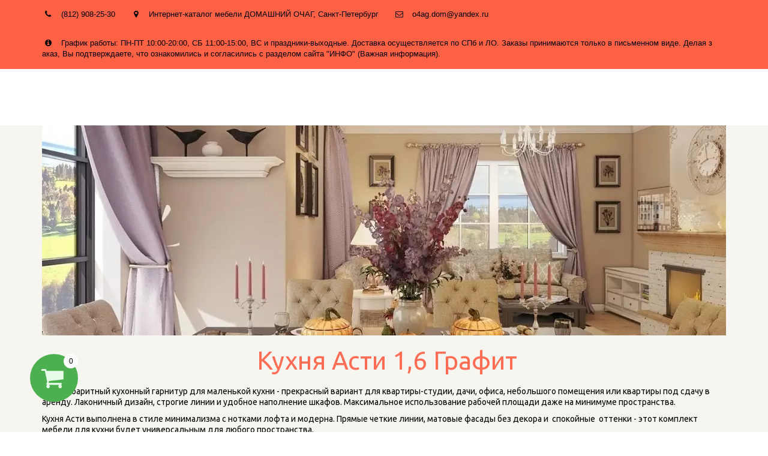

--- FILE ---
content_type: text/html; charset=utf-8
request_url: https://ochag-dom.ru/kuhnya-asti-1-6-m
body_size: 23464
content:
<!DOCTYPE html>
<html lang="ru">
<head>
	<meta charset="utf-8" />
<meta http-equiv="X-UA-Compatible" content="IE=edge" />
<meta name="viewport" content="width=device-width, initial-scale=1.0, maximum-scale=5.0" />



	
	
	<title>Кухня Асти|Кухня Асти 1,6 Графит готовая |Купить недорогую готовую кухню в СПб |Маленький кухонный гарнитур</title>
	
	<meta name="description" content="Современная маленькая кухня Асти в цвете Графит – в интернет-магазине кухни СПб. Малогабаритная готовая кухня в наличии на складе, доставим быстро. Купить недорогую маленькую кухню Асти 1,6 можно с доставкой без предоплаты. Прекрасный вариант кухонного гарнитура для квартиры-студии, дачи, небольшого помещения или квартиры под сдачу." />
	<meta name="keywords" content="Купить кухню в СПб дешево, готовые кухни СПб, современные кухни, модульные кухни СПб, готовые кухни, купить кухонный гарнитур" />
	<meta property="og:title" content="Кухня Асти|Кухня Асти 1,6 Графит готовая |Купить недорогую готовую кухню в СПб |Маленький кухонный гарнитур" />
	
	
	
		
		
		
		<meta name="twitter:card" content="summary_large_image" />
		<meta property="og:type" content="website" />
		<meta property="og:description" content="Современная маленькая кухня Асти в цвете Графит – в интернет-магазине кухни СПб. Малогабаритная готовая кухня в наличии на складе, доставим быстро. Купить недорогую маленькую кухню Асти 1,6 можно с доставкой без предоплаты. Прекрасный вариант кухонного гарнитура для квартиры-студии, дачи, небольшого помещения или квартиры под сдачу." />
		<meta property="og:url" content="https://ochag-dom.ru/kuhnya-asti-1-6-m" />
		
		
		
			<meta itemprop="image" content="https://ochag-dom.ru/uploads/s/a/t/h/athqwntzgahk/img/full_Ae4WsaoV.jpg" />
			<meta property="og:image" content="https://ochag-dom.ru/uploads/s/a/t/h/athqwntzgahk/img/full_Ae4WsaoV.jpg" />
	
	<link rel="shortcut icon" href="/favicon.ico?v=5189997202285455" type="image/x-icon">
	<script>
	window.developmentMode = false;
	
</script>
	
	
	<script defer src="/js/lib/modernizr-webp.js?v=2026_01_13T13_28_37_03_00_16d4ddba4841053bf25401d0d779a5b22ba8e2f3"></script><link rel="stylesheet" href="/css/devicePublish.min.css?v=2026_01_13T13_28_37_03_00_16d4ddba4841053bf25401d0d779a5b22ba8e2f3"><link rel="stylesheet" href="/css/lib/bootstrap.min.css?v=2026_01_13T13_28_37_03_00_16d4ddba4841053bf25401d0d779a5b22ba8e2f3"><script async src="/js/ulib/performance.js?v=2026_01_13T13_28_37_03_00_16d4ddba4841053bf25401d0d779a5b22ba8e2f3"></script>
		
	<link rel="stylesheet" href="/sitecss/srcset-5d1256bfa3b8bf7da636b1f9-all.css?v=2212">
	
	
		
		
			
		
			
				<!-- htmlmin:ignore -->
					<script src="//ajax.googleapis.com/ajax/libs/jquery/1.10.2/jquery.min.js"></script> 
<script src="https://uscript.pro/arh/_files/js/jquery.maskedinput.min.js"></script> 
<link rel="stylesheet" href="https://maxcdn.bootstrapcdn.com/font-awesome/4.7.0/css/font-awesome.min.css">
<script>
  var unitID = 'demo'; // ваш ID магазина в UnitPay
  var upPurseWM = 'R000000000000'; // Кошелек WebMoney
  var upPurseYD = '41000000000000'; // Кошелек Яндекс.Деньги
  
  
  var cur = ' руб.'; // валюта в корзине
  var curUnitpay = 'RUB'; // Валюта для платежной системы Unitpay, 
                          // доступны значения  RUB, UAH, BYR, EUR, USD 
  var noGoodsImg = 'https://ukit.com/uploads/s/w/5/x/w5x31j9njgve/img/full_wqPifKd0.png'; // изображение, если нет картинок в карточе, либо используется иконка
  // промокод (если сумма по товарам меньше номинала промокода - он не будет засчитан, на доставку промокод не распространяется)
  var pCode = [true, 1, 0.1, 'PROMO10']; // [активен или нет, фикс. или процентное значение, 'сам промокод']
                              // true - активен, false - нет, 
                              // 0 - фиксированная сумма, 1 - процент от суммы
                              // значение (фиксированная, пример: 300; процент, пример: 0.2;)
                              // можно использовать анг.буквы, цифры
  // промокод
</script>
				<!-- htmlmin:ignore -->
			
		
			
		
		
	

	
	
	
	
		<link rel="preload" as="style" href="/sitecss/typography.css?v=2212" onload="this.onload=null;this.rel='stylesheet'">
		<noscript><link rel="stylesheet" href="/sitecss/typography.css?v=2212"></noscript>
	
	
		<link rel="preload" as="style" id="dist-version-css" href="/dist-version/css/pub.v1.css?v=2026_01_13T13_28_37_03_00_16d4ddba4841053bf25401d0d779a5b22ba8e2f3" onload="this.onload=null;this.rel='stylesheet'">
		<noscript><link rel="stylesheet" href="/dist-version/css/pub.v1.css?v=2026_01_13T13_28_37_03_00_16d4ddba4841053bf25401d0d779a5b22ba8e2f3"></noscript>
	

	<script>
		(() => {
			if (matchMedia('screen and (min-width : 992px)').matches) {
				document.write(`<link 
					rel="preload"
					as=style onload=this.onload=null;this.rel='stylesheet'
					data-device="desktop"
					class="styleLink"
					href="/templates/c_woodenfur/css/main-g-theme-site-1-desktop.css"
				/>`);
			}
			if (matchMedia('screen and (min-width: 768px) and (max-width: 991px)').matches) {
				document.write(`<link 
					rel="preload"
					as=style onload=this.onload=null;this.rel='stylesheet'
					data-device="tablet"
					class="styleLink"
					href="/templates/c_woodenfur/css/main-g-theme-site-1-tablet.css"
				/>`);
			}
			if (matchMedia('screen and (max-width : 768px)').matches) {
				document.write(`<link 
					rel="preload"
					as=style onload=this.onload=null;this.rel='stylesheet'
					data-device="phone"
					class="styleLink"
					href="/templates/c_woodenfur/css/main-g-theme-site-1-phone.css"
				/>`);
			}
		})();
	</script>

	<style data-styled="true" data-styled-version="5.0.1"></style><style data-styled="true" data-styled-version="5.0.1"></style><style data-styled="true" data-styled-version="5.0.1"></style><style data-styled="true" data-styled-version="5.0.1"></style><style data-styled="true" data-styled-version="5.0.1"></style><style data-styled="true" data-styled-version="5.0.1"></style><style data-styled="true" data-styled-version="5.0.1"></style><style data-styled="true" data-styled-version="5.0.1"></style><style data-styled="true" data-styled-version="5.0.1"></style><style data-styled="true" data-styled-version="5.0.1"></style><link type="text/css" rel="stylesheet" href="//maxcdn.bootstrapcdn.com/font-awesome/4.2.0/css/font-awesome.min.css"><link type="text/css" rel="stylesheet" href="/css/lib/fontawesome-brand.min.css"><style data-styled="true" data-styled-version="5.0.1">.hAqxkj.uspacer{height:50px;}
@media (max-width:992px){.hAqxkj.uspacer{height:50px;}}
@media (max-width:480px){.hAqxkj.uspacer{height:50px;}}
data-styled.g8[id="sc-Axmtr"]{content:"hAqxkj,"}
</style><style data-styled="true" data-styled-version="5.0.1">.hAqxkj.uspacer{height:50px;}
@media (max-width:992px){.hAqxkj.uspacer{height:50px;}}
@media (max-width:480px){.hAqxkj.uspacer{height:50px;}}
data-styled.g8[id="sc-Axmtr"]{content:"hAqxkj,"}
</style>

</head>
<body>
	
	
	
	<div id="main">
		<div id="body" class="g-theme-site-1" data-mode="published" data-site-theme="g-theme-site-1">
			<div
				id="body-fict"
				class="g-theme-block-1 ul-page-common-kuhnya-asti-1-6-m"
				data-theme-block='{"desktop":"g-theme-block-1", "tablet":"g-theme-block-1", "phone":"g-theme-block-1"}'
				data-block_theme="g-theme-block-1"
				style=""
				data-parallax="none"
			>
				
				



<header  class="
					js-hidden-device-element hidden-elements-device "data-device-hidden='{"desktop":false,"tablet":false,"phone":false}' data-theme-block='{"desktop":"g-theme-block-1","tablet":"g-theme-block-1","phone":"g-theme-block-1"}'>
   <div class="contact-bar">
        <div class="container">          
          <div class="pull-left">
            <div class="top-widget-bar">
                <div  itemscope="" id="ul-id-contacts-top" class="ul-widget ul-w-contacts" data-device-hidden="{&quot;desktop&quot;:false,&quot;phone&quot;:false,&quot;tablet&quot;:false}" data-widget="contacts" data-controls="e">



<div
	id="id-contacts-schema-item"
	itemprop="itemReviewed"
	class="ul-w-contacts-design1 ul-w-contacts-custom-design1"
	itemscope itemtype="http://schema.org/Organization" 
>
	<meta itemprop="name" content="­­­­­­">
	
	
		
		<!-- ============== LAYOUT 1 ============== -->
		
			<div class="ul-w-contacts-item" data-item-id="146a02c1-348e-4eca-9c38-b3d4359c2d8c">
				<div class="ul-w-contacts-list">
					
					
						<ul>
							
								<li class="ul-w-contacts-f-phone normal"
									
								>
									
									
									<a id="ul-w-contacts-phoneLink" class="ul-w-contacts-phoneLink" href="tel:(812)908-25-30"><span itemprop="telephone"><span>(812)  908-25-30 </span></span></a>
									
									
								</li>
							
								<li class="ul-w-contacts-f-address normal"
									itemprop="address" itemscope itemtype="http://schema.org/PostalAddress"
								>
									
									
									<span>Интернет-каталог мебели  ДОМАШНИЙ ОЧАГ</span>,&nbsp;<span itemprop="addressLocality">Санкт-Петербург</span>
									
									
								</li>
							
								<li class="ul-w-contacts-f-email normal"
									
								>
									
									
									<a href="mailto:o4ag.dom@yandex.ru "><span itemprop="email">o4ag.dom@yandex.ru </span></a>
									
									
								</li>
							
								<li class="ul-w-contacts-f-extra normal"
									
								>
									
									
									<span>График работы: ПН-ПТ 10:00-20:00, СБ 11:00-15:00, ВС и праздники-выходные.  Доставка осуществляется по СПб и ЛО.  Заказы принимаются только в письменном виде. Делая заказ, Вы подтверждаете, что ознакомились и согласились с разделом сайта &quot;ИНФО&quot; (Важная информация). </span>
									
									
								</li>
							
						</ul>
					
				</div>
				
			</div>
		
		<!-- ============== LAYOUT 1 ============== -->
	
</div>
</div>
            </div>              
          </div>
          <div class="pull-right">
              <div class="top-social-bar">
                       
              </div>                  
          </div>    
        </div>
    </div>    

	<div class="l-top">
    <div class="container">
      <div class="logo-head col-xs-12 col-sm-12 col-md-5 col-lg-4">
        
        <div  spellcheck="false" placeholder="_" data-tag="span" data-widget="header" id="ul-id-header-siteName" class="ul-widget ul-widget-wysivig-header" data-device-hidden="{&quot;desktop&quot;:false,&quot;phone&quot;:false,&quot;tablet&quot;:false}" data-controls="e"><div spellcheck="false">
	<div class="ul-header-editor clearfix ul-header-wrap" placeholder="placeholder" style="outline:none; word-wrap: break-word; margin: 0 5px">
		
			<span class="ul-w-header-span h1"><br></span><p><span class="g-color-text-3">­</span><span class="g-color-text-2">­</span>­­<span class="g-color-text-2">­</span><span class="g-color-text-3">­</span></p>
		
	</div>
</div>
</div>
      </div>
      <div class="menu-head col-xs-12 col-sm-12 col-md-7 col-lg-8">
        <div  data-fixed="true" data-bgColor="0" data-bgtransparent="100" data-version="1" id="ul-id-mainmenu-main" class="ul-widget ul-w-mainmenu" data-device-hidden="{&quot;desktop&quot;:false,&quot;phone&quot;:false,&quot;tablet&quot;:false}" data-widget="mainmenu" data-controls="e">

	<div class="ul-w-mainmenu-showButton">
		<span></span>
		<span></span>
		<span></span>
	</div>
	<div class="ul-w-mainmenu-nav" style="opacity: 0;">
		 <div class="ul-w-mainmenu-item "> <a  class="normal js-w-mainmenu ul-w-mainmenu-item-link" href ="/" data-type="page" target="_self">Главная</a></div> <div class="ul-w-mainmenu-item  ul-w-mainmenu-have-nasted  ul-w-mainmenu-have-nested"> <a  class="normal js-w-mainmenu ul-w-mainmenu-item-link" href ="/vazhnaia_informatsiia" data-type="page" target="_self">Инфо</a><div class="ul-w-mainmenu-nested"> <div class="ul-w-mainmenu-item "> <a  class="normal js-w-mainmenu ul-w-mainmenu-item-link" href ="/dostavka_i_oplata_tovarov" data-type="page" target="_self">Доставка и оплата </a></div> <div class="ul-w-mainmenu-item "> <a  class="normal js-w-mainmenu ul-w-mainmenu-item-link" href ="/vozvrat_obmien_gharantiia" data-type="page" target="_self">Возврат, обмен, гарантия</a></div> <div class="ul-w-mainmenu-item "> <a  class="normal js-w-mainmenu ul-w-mainmenu-item-link" href ="/soghlasiie_na_obrabotku_piersonalnykh_dannykh_kliienta" data-type="page" target="_self">Договор и Согласие на обработку персональных данных</a></div> <div class="ul-w-mainmenu-item "> <a  class="normal js-w-mainmenu ul-w-mainmenu-item-link" href ="/pravila_ekspluatatsii_miebieli" data-type="page" target="_self">Правила эксплуатации мебели и матрасов</a></div> <div class="ul-w-mainmenu-item "> <a  class="normal js-w-mainmenu ul-w-mainmenu-item-link" href ="/poisk_po_saitu" data-type="page" target="_self">Поиск по сайту</a></div> <div class="ul-w-mainmenu-item "> <a  class="normal js-w-mainmenu ul-w-mainmenu-item-link" href ="/blog" data-type="page" target="_self">Блог (статьи, новости)</a></div></div></div> <div class="ul-w-mainmenu-item "> <a  class="normal js-w-mainmenu ul-w-mainmenu-item-link" href ="/poisk_po_saitu" data-type="page" target="_self">Поиск по сайту</a></div> <div class="ul-w-mainmenu-item  ul-w-mainmenu-have-nasted  ul-w-mainmenu-have-nested"> <a  class="normal js-w-mainmenu ul-w-mainmenu-item-link" href ="/kuhni" data-type="page" target="_self">Кухня</a><div class="ul-w-mainmenu-nested"> <div class="ul-w-mainmenu-item "> <a  class="normal js-w-mainmenu ul-w-mainmenu-item-link" href ="/kuhni_gotovye_gotovye_kuhonnye_garnitury" data-type="page" target="_blank">Готовые кухонные гарнитуры</a></div> <div class="ul-w-mainmenu-item "> <a  class="normal js-w-mainmenu ul-w-mainmenu-item-link" href ="/gotovye_kuhni" data-type="page" target="_blank">Кухни готовые по стилям</a></div> <div class="ul-w-mainmenu-item "> <a  class="normal js-w-mainmenu ul-w-mainmenu-item-link" href ="/modulnye_kuhni" data-type="page" target="_blank">Кухни готовые модульные (варианты композиций модульных кухонь)</a></div> <div class="ul-w-mainmenu-item "> <a  class="normal js-w-mainmenu ul-w-mainmenu-item-link" href ="/moduli_dlya_kuhni" data-type="page" target="_blank">Модули для кухонь (кухни поэлементно)</a></div> <div class="ul-w-mainmenu-item "> <a  class="normal js-w-mainmenu ul-w-mainmenu-item-link" href ="/kuhonnyj-garnitur-dlya-studii" data-type="page" target="_self">Кухни для студии</a></div> <div class="ul-w-mainmenu-item "> <a  class="normal js-w-mainmenu ul-w-mainmenu-item-link" href ="/dachnaya-kuhnya" data-type="page" target="_self">Кухни для дачи</a></div> <div class="ul-w-mainmenu-item "> <a  class="normal js-w-mainmenu ul-w-mainmenu-item-link" href ="/kuhonnye-ugolki-dlya-kuhni" data-type="page" target="_self">Кухонные уголки</a></div> <div class="ul-w-mainmenu-item "> <a  class="normal js-w-mainmenu ul-w-mainmenu-item-link" href ="/nedorogie-mojki-dlya-kuhni" data-type="page" target="_self">Мойки и смесители</a></div> <div class="ul-w-mainmenu-item "> <a  class="normal js-w-mainmenu ul-w-mainmenu-item-link" href ="/komplektuyushchie-dlya-kuhni" data-type="page" target="_blank">Комплектующие для кухни</a></div> <div class="ul-w-mainmenu-item "> <a  class="normal js-w-mainmenu ul-w-mainmenu-item-link" href ="/podbor-kuhni" data-type="page" target="_blank">Консультация по кухне</a></div></div></div> <div class="ul-w-mainmenu-item  ul-w-mainmenu-have-nasted  ul-w-mainmenu-have-nested"> <a  class="normal js-w-mainmenu ul-w-mainmenu-item-link" href ="/shkaf_v_komnatu" data-type="page" target="_blank">Шкафы</a><div class="ul-w-mainmenu-nested"> <div class="ul-w-mainmenu-item "> <a  class="normal js-w-mainmenu ul-w-mainmenu-item-link" href ="/shkafy_vse" data-type="page" target="_blank">Шкафы все</a></div> <div class="ul-w-mainmenu-item "> <a  class="normal js-w-mainmenu ul-w-mainmenu-item-link" href ="/shkafy_raspashnye" data-type="page" target="_blank">Шкафы распашные</a></div> <div class="ul-w-mainmenu-item "> <a  class="normal js-w-mainmenu ul-w-mainmenu-item-link" href ="/shkafy_kupe_tango_nedorogo" data-type="page" target="_blank">Шкафы-купе Танго</a></div> <div class="ul-w-mainmenu-item "> <a  class="normal js-w-mainmenu ul-w-mainmenu-item-link" href ="/shkafy_kupe_nedorogo" data-type="page" target="_blank">Шкафы-купе</a></div></div></div> <div class="ul-w-mainmenu-item "> <a  class="normal js-w-mainmenu ul-w-mainmenu-item-link" href ="/komody" data-type="page" target="_blank">Комоды</a></div> <div class="ul-w-mainmenu-item  ul-w-mainmenu-have-nasted  ul-w-mainmenu-have-nested"> <a  class="normal js-w-mainmenu ul-w-mainmenu-item-link" href ="/shkaf_v_komnatu" data-type="page" target="_blank">Спальня</a><div class="ul-w-mainmenu-nested"> <div class="ul-w-mainmenu-item "> <a  class="normal js-w-mainmenu ul-w-mainmenu-item-link" href ="/nedorogie_spalni" data-type="page" target="_self">Спальные гарнитуры</a></div> <div class="ul-w-mainmenu-item "> <a  class="normal js-w-mainmenu ul-w-mainmenu-item-link" href ="/modulnye-spalni" data-type="page" target="_blank">Модульные спальни</a></div> <div class="ul-w-mainmenu-item "> <a  class="normal js-w-mainmenu ul-w-mainmenu-item-link" href ="/shkaf_v_komnatu" data-type="page" target="_self">Шкаф в спальню</a></div></div></div> <div class="ul-w-mainmenu-item  ul-w-mainmenu-have-nasted  ul-w-mainmenu-have-nested"> <a  class="normal js-w-mainmenu ul-w-mainmenu-item-link" href ="/mebel-dlya-gostinoj-nedorogo" data-type="page" target="_self">Гостиная</a><div class="ul-w-mainmenu-nested"> <div class="ul-w-mainmenu-item "> <a  class="normal js-w-mainmenu ul-w-mainmenu-item-link" href ="/gostinyie" data-type="page" target="_self">Стенки в гостиную </a></div> <div class="ul-w-mainmenu-item "> <a  class="normal js-w-mainmenu ul-w-mainmenu-item-link" href ="/shkafy_vse" data-type="page" target="_self">Шкаф в гостиную</a></div></div></div> <div class="ul-w-mainmenu-item  ul-w-mainmenu-have-nasted  ul-w-mainmenu-have-nested"> <a  class="normal js-w-mainmenu ul-w-mainmenu-item-link" href ="/prikhozhiie" data-type="page" target="_self">Прихожая</a><div class="ul-w-mainmenu-nested"> <div class="ul-w-mainmenu-item "> <a  class="normal js-w-mainmenu ul-w-mainmenu-item-link" href ="/prihozhie_v_spb" data-type="page" target="_self">Прихожие все</a></div> <div class="ul-w-mainmenu-item "> <a  class="normal js-w-mainmenu ul-w-mainmenu-item-link" href ="/modulnye-prikhozhie" data-type="page" target="_blank">Модульные прихожие</a></div></div></div> <div class="ul-w-mainmenu-item "> <a  class="normal js-w-mainmenu ul-w-mainmenu-item-link" href ="/dostavka_i_oplata_tovarov" data-type="page" target="_blank">Доставка и оплата</a></div> <div class="ul-w-mainmenu-item "> <a  class="normal js-w-mainmenu ul-w-mainmenu-item-link" href ="/o_nas" data-type="page" target="_self">О нас</a></div> <div class="ul-w-mainmenu-item "> <a  class="normal js-w-mainmenu ul-w-mainmenu-item-link" href ="/kukhni_iz_mdf" data-type="page" target="_self">Кухни из МДФ</a></div> <div class="ul-w-mainmenu-item "> <a  class="normal js-w-mainmenu ul-w-mainmenu-item-link" href ="/kukhni_iz_dsp" data-type="page" target="_self">Кухни из ДСП</a></div> <div class="ul-w-mainmenu-item "> <a  class="normal js-w-mainmenu ul-w-mainmenu-item-link" href ="/kukhni_iz_massiva_dierieva" data-type="page" target="_self">Кухни из массива</a></div> <div class="ul-w-mainmenu-item "> <a  class="normal js-w-mainmenu ul-w-mainmenu-item-link" href ="/plastikovyie_kukhni" data-type="page" target="_self">Кухни из пластика</a></div> <div class="ul-w-mainmenu-item "> <a  class="normal js-w-mainmenu ul-w-mainmenu-item-link" href ="/akrilovyie_kukhni" data-type="page" target="_self">Кухни из акрила</a></div> <div class="ul-w-mainmenu-item "> <a  class="normal js-w-mainmenu ul-w-mainmenu-item-link" href ="/plastikovyie_kukhni" data-type="page" target="_self">Кухни из пластика</a></div> <div class="ul-w-mainmenu-item "> <a  class="normal js-w-mainmenu ul-w-mainmenu-item-link" href ="/akrilovyie_kukhni" data-type="page" target="_self">Акриловые кухни</a></div> <div class="ul-w-mainmenu-item "> <a  class="normal js-w-mainmenu ul-w-mainmenu-item-link" href ="/generate" data-type="page" target="_self">Генератор</a></div> <div class="ul-w-mainmenu-item "> <a  class="normal js-w-mainmenu ul-w-mainmenu-item-link" href ="/vazhnaia_informatsiia" data-type="page" target="_self">Важная информация</a></div> <div class="ul-w-mainmenu-item "> <a  class="normal js-w-mainmenu ul-w-mainmenu-item-link" href ="/pravila_ekspluatatsii_miebieli" data-type="page" target="_self">Правила эксплуатации мебели</a></div><div class="ul-w-mainmenu-toggle-button"><span></span><span></span><span></span></div>
		<div class="ul-w-mainmenu-toggle">
			<a class="ul-w-mainmenu-toggle-more normal">Еще</a>
			<div class="ul-w-mainmenu-toggle-nasted"></div>
		</div>
	</div>




</div>
      </div>
    </div>
  </div>
</header>

<div id="ul-content">
	
			<div  id="ul-id-4-0" style="" data-floating="" data-custom-classes="[]" data-theme="g-theme-block-2" data-theme-block="{&quot;desktop&quot;:&quot;g-theme-block-2&quot;,&quot;tablet&quot;:&quot;g-theme-block-2&quot;,&quot;phone&quot;:&quot;g-theme-block-2&quot;}" data-device-hidden="{&quot;desktop&quot;:false,&quot;tablet&quot;:false,&quot;phone&quot;:false}" data-vertical-align="0" data-bgtype="color" data-auto_height="false" data-symbol="{&quot;enabled&quot;:false,&quot;sourceBlockId&quot;:&quot;&quot;,&quot;forAllPages&quot;:false,&quot;linkedPages&quot;:[],&quot;symbolBlockPosition&quot;:&quot;header&quot;}" data-position-desktop="LT" data-position-tablet="LT" data-position-phone="LT" class="ul-container hidden-elements-device js-hidden-device-element   g-theme-block-2 srcset-block-15ecdd06ef5b2ebc1ed2079f67cfc268  ul-container g-theme-block-2" >
				<div class="ul-shadow-block-overlay js-block-shadow"></div>
				<div class=" container js-block-container">
					<div id="ul-id-4-1" class="row ul-row"><div id="ul-id-4-2" class="col ul-col col-xs-12 col-sm-12 col-md-12"><div  data-options="{&quot;controls&quot;:&quot;click&quot;,&quot;pagination&quot;:false,&quot;animation&quot;:&quot;slide&quot;,&quot;count&quot;:1,&quot;ratio&quot;:2,&quot;height&quot;:350,&quot;autoPlay&quot;:false,&quot;active&quot;:0,&quot;autoPlayTime&quot;:3}" id="ul-id-4-3" class="ul-widget ul-widget-slider-2" data-device-hidden="{&quot;desktop&quot;:false,&quot;phone&quot;:false,&quot;tablet&quot;:false}" data-widget="sliderWysiwyg" data-controls="mer">
<div class="ul-slider-wysy ul-load" style="height: 350px">
	
		
		<div class="ul-type-slider" >
			<div 
				class="ul-image srcset-widget-e78e887a9232886de4b89c69f2ddc756" 
				style=" height: 350px" 
				itemscope
				itemtype="http://schema.org/ImageObject">
					<link itemprop="contentUrl" href="/uploads/s/a/t/h/athqwntzgahk/img/full_qnETIWIR.jpg">
					<div class="ul-slider-item-overlay " style="padding: 12px; position: absolute; top: 40px; left: 40px; width: auto; height: auto; display:none;">
						
				</div>
			</div>
		</div>
	
</div>

</div></div></div><div id="ul-id-159-0" class="row ul-row"><div id="ul-id-159-1" class="col ul-col col-xs-12 col-sm-12 col-md-12"><div  spellcheck="false" placeholder="_" data-tag="h1" data-widget="header" id="ul-id-159-2" class="ul-widget ul-widget-wysivig-header" data-device-hidden="{&quot;desktop&quot;:false,&quot;phone&quot;:false,&quot;tablet&quot;:false}" data-controls="mer"><div spellcheck="false">
	<div class="ul-header-editor clearfix ul-header-wrap" placeholder="placeholder" style="outline:none; word-wrap: break-word; margin: 0 5px">
		
			<h1 style="text-align: center;"><span class="g-color-text-3">&nbsp;Кухня Асти 1,6 Графит</span></h1>
		
	</div>
</div>
</div></div></div><div id="ul-id-203-0" class="row ul-row"><div id="ul-id-203-1" class="col ul-col col-xs-12 col-sm-12 col-md-12">
					
					<div
					
					
					id="ul-id-203-2" class="ul-widget  " type="wysiwyg" data-device-hidden='{"desktop":false,"phone":false,"tablet":false}'>
					<div id="ul-id-203-2" class="sc-AxjAm StDqM ul-widget-wysiwyg "><div class="DraftEditor-root"><div class="DraftEditor-editorContainer"><div class="public-DraftEditor-content" contenteditable="false" spellcheck="false" style="outline:none;user-select:text;-webkit-user-select:text;white-space:pre-wrap;word-wrap:break-word"><div data-contents="true"><div class="_17fgIIn___block normal" data-block="true" data-editor="86g83" data-offset-key="a6pb7-0-0"><div data-offset-key="a6pb7-0-0" class="public-DraftStyleDefault-block public-DraftStyleDefault-ltr"><span data-offset-key="a6pb7-0-0"><span data-text="true">Малогабаритный кухонный гарнитур для маленькой кухни - прекрасный вариант для квартиры-студии, дачи, офиса, небольшого помещения или квартиры под сдачу в аренду. Лаконичный дизайн, строгие линии и удобное наполнение шкафов. Максимальное использование рабочей площади даже на минимуме пространства.</span></span></div></div><div class="_17fgIIn___block normal" data-block="true" data-editor="86g83" data-offset-key="b4omq-0-0"><div data-offset-key="b4omq-0-0" class="public-DraftStyleDefault-block public-DraftStyleDefault-ltr"><span data-offset-key="b4omq-0-0"><span data-text="true">Кухня Асти выполнена в стиле минимализма с нотками лофта и модерна. Прямые четкие линии, матовые фасады без декора и  спокойные  оттенки - этот комплект мебели для кухни будет универсальным для любого пространства.</span></span></div></div></div></div></div></div></div>
					</div></div></div><div id="ul-id-158-0" class="row ul-row"><div id="ul-id-158-1" class="col ul-col col-xs-12 col-sm-12 col-md-12"><div  data-widget="spacer" id="ul-id-158-2" class="ul-widget ul-w-spacer" data-device-hidden="{&quot;desktop&quot;:false,&quot;phone&quot;:false,&quot;tablet&quot;:false}" data-controls="mer" style="height:50px; "></div></div></div><div id="ul-id-97-0" class="row ul-row"><div id="ul-id-97-1" class="col ul-col col-xs-12 col-sm-12 col-md-12">
					
					<div
					
					
					id="ul-id-97-2" class="ul-widget  " type="wysiwyg" data-device-hidden='{"desktop":false,"phone":false,"tablet":false}'>
					<div id="ul-id-97-2" class="sc-AxjAm StDqM ul-widget-wysiwyg "><div class="DraftEditor-root"><div class="DraftEditor-editorContainer"><div class="public-DraftEditor-content" contenteditable="false" spellcheck="false" style="outline:none;user-select:text;-webkit-user-select:text;white-space:pre-wrap;word-wrap:break-word"><div data-contents="true"><h5 class="_17fgIIn___block _3u7JUHo___center h5" data-block="true" data-editor="aqltb" data-offset-key="93n76-0-0"><div data-offset-key="93n76-0-0" class="public-DraftStyleDefault-block public-DraftStyleDefault-ltr"><span data-offset-key="93n76-0-0"><span data-text="true">Длина кухни: 1600 мм</span></span></div></h5><h5 class="_17fgIIn___block h5" data-block="true" data-editor="aqltb" data-offset-key="d2osr-0-0"><div data-offset-key="d2osr-0-0" class="public-DraftStyleDefault-block public-DraftStyleDefault-ltr"><span data-offset-key="d2osr-0-0"><br data-text="true"/></span></div></h5></div></div></div></div></div>
					</div></div></div><div id="ul-id-54-52" class="row ul-row"><div id="ul-id-221-5" class="col ul-col col-xs-12 col-sm-12 col-md-4"><div  data-is-icon-shown="false" data-icon-set="" id="ul-id-212-0" class="ul-widget ul-widget-goods ul-goods-layout tariff ul-goods-layout-html2" data-device-hidden="{&quot;desktop&quot;:false,&quot;phone&quot;:false,&quot;tablet&quot;:false}" data-widget="goods" data-controls="mer">



	
		
			
				<div class="ul-goods-view-item js-goods-item-linkPopover"  itemscope itemtype="http://schema.org/Product">
			
		
	

	
		
			<div class="ul-goods-view-image-wrap js-goods-image-wrap ">
				<div class="ul-goods-view-image-wrap2 js-goods-image-changebtn-wrapper">
					
						<div
							class="ul-goods-view-image srcset-widget-6713c08d3fdb06d2db13e3481861d3c3"
							
						></div>
						
							<picture><source type="image/webp" media="(min-width: 1366px)" srcset="/__scale/uploads/s/a/t/h/athqwntzgahk/img/full_Ae4WsaoV.jpg?quality=65&width=1181&webp=1" ><source  media="(min-width: 1366px)" srcset="/__scale/uploads/s/a/t/h/athqwntzgahk/img/full_Ae4WsaoV.jpg?quality=65&width=1181" ><source type="image/webp" media="(min-width: 1170px)" srcset="/__scale/uploads/s/a/t/h/athqwntzgahk/img/full_Ae4WsaoV.jpg?quality=65&width=1170&webp=1, /__scale/uploads/s/a/t/h/athqwntzgahk/img/full_Ae4WsaoV.jpg?quality=65&width=1181&webp=1 2x" ><source  media="(min-width: 1170px)" srcset="/__scale/uploads/s/a/t/h/athqwntzgahk/img/full_Ae4WsaoV.jpg?quality=65&width=1170, /__scale/uploads/s/a/t/h/athqwntzgahk/img/full_Ae4WsaoV.jpg?quality=65&width=1181 2x" ><source type="image/webp" media="(min-width: 992px)" srcset="/__scale/uploads/s/a/t/h/athqwntzgahk/img/full_Ae4WsaoV.jpg?quality=65&width=992&webp=1, /__scale/uploads/s/a/t/h/athqwntzgahk/img/full_Ae4WsaoV.jpg?quality=65&width=1181&webp=1 2x" ><source  media="(min-width: 992px)" srcset="/__scale/uploads/s/a/t/h/athqwntzgahk/img/full_Ae4WsaoV.jpg?quality=65&width=992, /__scale/uploads/s/a/t/h/athqwntzgahk/img/full_Ae4WsaoV.jpg?quality=65&width=1181 2x" ><source type="image/webp" media="(min-width: 768px)" srcset="/__scale/uploads/s/a/t/h/athqwntzgahk/img/full_Ae4WsaoV.jpg?quality=65&width=768&webp=1, /__scale/uploads/s/a/t/h/athqwntzgahk/img/full_Ae4WsaoV.jpg?quality=65&width=1181&webp=1 2x" ><source  media="(min-width: 768px)" srcset="/__scale/uploads/s/a/t/h/athqwntzgahk/img/full_Ae4WsaoV.jpg?quality=65&width=768, /__scale/uploads/s/a/t/h/athqwntzgahk/img/full_Ae4WsaoV.jpg?quality=65&width=1181 2x" ><source type="image/webp" media="(min-width: 576px)" srcset="/__scale/uploads/s/a/t/h/athqwntzgahk/img/full_Ae4WsaoV.jpg?quality=65&width=576&webp=1, /__scale/uploads/s/a/t/h/athqwntzgahk/img/full_Ae4WsaoV.jpg?quality=65&width=1152&webp=1 2x" ><source  media="(min-width: 576px)" srcset="/__scale/uploads/s/a/t/h/athqwntzgahk/img/full_Ae4WsaoV.jpg?quality=65&width=576, /__scale/uploads/s/a/t/h/athqwntzgahk/img/full_Ae4WsaoV.jpg?quality=65&width=1152 2x" ><source type="image/webp" media="(min-width: 480px)" srcset="/__scale/uploads/s/a/t/h/athqwntzgahk/img/full_Ae4WsaoV.jpg?quality=65&width=480&webp=1, /__scale/uploads/s/a/t/h/athqwntzgahk/img/full_Ae4WsaoV.jpg?quality=65&width=960&webp=1 2x" ><source  media="(min-width: 480px)" srcset="/__scale/uploads/s/a/t/h/athqwntzgahk/img/full_Ae4WsaoV.jpg?quality=65&width=480, /__scale/uploads/s/a/t/h/athqwntzgahk/img/full_Ae4WsaoV.jpg?quality=65&width=960 2x" ><source type="image/webp" media="(min-width: 360px)" srcset="/__scale/uploads/s/a/t/h/athqwntzgahk/img/full_Ae4WsaoV.jpg?quality=65&width=360&webp=1, /__scale/uploads/s/a/t/h/athqwntzgahk/img/full_Ae4WsaoV.jpg?quality=65&width=720&webp=1 2x" ><source  media="(min-width: 360px)" srcset="/__scale/uploads/s/a/t/h/athqwntzgahk/img/full_Ae4WsaoV.jpg?quality=65&width=360, /__scale/uploads/s/a/t/h/athqwntzgahk/img/full_Ae4WsaoV.jpg?quality=65&width=720 2x" > <img alt="Кухня Асти 1,6м ЛДСП цвет Графит" style="width: 0; height: 0; opacity: 0;" class="ul-goods-view-image-tag" src="/uploads/s/a/t/h/athqwntzgahk/img/full_Ae4WsaoV.jpg" loading="lazy" decoding="async" /></picture>
						
					
					<a href=""  class="js-goods-popup-link ul-goods-view-link"  ></a>
				</div>
			</div>
		
		
		<div class="ul-goods-view-details">
			
			
			<div class="ul-goods-view-title" data-field-name="title">
				<div class="js-goods-contenteditable h4" itemprop="name">Кухня Асти 1,6м ЛДСП цвет Графит</div>
			</div>
			
			
			
				<div class="ul-goods-view-price" itemscope itemtype="http://schema.org/Offer" itemprop="offers">
					<span class="ul-goods-view-price-val" data-field-name="price.value">
						<div class="js-goods-contenteditable price-small" onKeypress="" placeholder="00.00">Цена: 14200 руб.</div>
					</span>
					<meta itemprop="price" content="14200">
					<meta itemprop="priceCurrency" content="RUB">
				</div>
			
			
			
			
			
				<div class="js-goods-view-button ul-goods-view-button UL js-goods-view-button" data-field-name="button.title">
					<a href=""  class="middle js-goods-popup-link ul-goods-view-button-link "  >Заказать</a>
				</div>
			
		</div>
		
	
		
			</div>
		
	
	


</div></div><div id="ul-id-54-53" class="col ul-col col-xs-12 col-sm-12 col-md-4">
					
					<div
					
					
					id="ul-id-26-5" class="ul-widget  " type="wysiwyg" data-device-hidden='{"desktop":false,"phone":false,"tablet":false}'>
					<div id="ul-id-26-5" class="sc-AxjAm StDqM ul-widget-wysiwyg "><div class="DraftEditor-root"><div class="DraftEditor-editorContainer"><div class="public-DraftEditor-content" contenteditable="false" spellcheck="false" style="outline:none;user-select:text;-webkit-user-select:text;white-space:pre-wrap;word-wrap:break-word"><div data-contents="true"><h5 class="_17fgIIn___block h5" data-block="true" data-editor="20iib" data-offset-key="9r6dh-0-0"><div data-offset-key="9r6dh-0-0" class="public-DraftStyleDefault-block public-DraftStyleDefault-ltr"><span data-offset-key="9r6dh-0-0" style="font-weight:bold"><span data-text="true"> ОПИСАНИЕ:</span></span></div></h5><h5 class="_17fgIIn___block h5" data-block="true" data-editor="20iib" data-offset-key="8r7b7-0-0"><div data-offset-key="8r7b7-0-0" class="public-DraftStyleDefault-block public-DraftStyleDefault-ltr"><span data-offset-key="8r7b7-0-0"><span data-text="true">Корпус и фасад изготовлены из ЛДСП цвета Графит</span></span></div></h5><h5 class="_17fgIIn___block h5" data-block="true" data-editor="20iib" data-offset-key="b9gdb-0-0"><div data-offset-key="b9gdb-0-0" class="public-DraftStyleDefault-block public-DraftStyleDefault-ltr"><span data-offset-key="b9gdb-0-0"><span data-text="true">Комплектуется двумя столешницей в декоре  &quot;Дуб кера&quot; толщиной 38 мм: длиной 1200 мм  и длиной 400 мм</span></span></div></h5><h5 class="_17fgIIn___block h5" data-block="true" data-editor="20iib" data-offset-key="figfl-0-0"><div data-offset-key="figfl-0-0" class="public-DraftStyleDefault-block public-DraftStyleDefault-ltr"><span data-offset-key="figfl-0-0"><span data-text="true">Толщина кромки 0,4 мм</span></span></div></h5><h5 class="_17fgIIn___block h5" data-block="true" data-editor="20iib" data-offset-key="c23mu-0-0"><div data-offset-key="c23mu-0-0" class="public-DraftStyleDefault-block public-DraftStyleDefault-ltr"><span data-offset-key="c23mu-0-0"><span data-text="true">Отсутствие лицевой фурнитуры </span></span></div></h5><h5 class="_17fgIIn___block h5" data-block="true" data-editor="20iib" data-offset-key="frfda-0-0"><div data-offset-key="frfda-0-0" class="public-DraftStyleDefault-block public-DraftStyleDefault-ltr"><span data-offset-key="frfda-0-0"><span data-text="true">Квадратные  черные опоры из АБС-пластика</span></span></div></h5><h5 class="_17fgIIn___block h5" data-block="true" data-editor="20iib" data-offset-key="d01vq-0-0"><div data-offset-key="d01vq-0-0" class="public-DraftStyleDefault-block public-DraftStyleDefault-ltr"><span data-offset-key="d01vq-0-0"><span data-text="true">Фасад со скосом под 45 градусов</span></span></div></h5><h5 class="_17fgIIn___block h5" data-block="true" data-editor="20iib" data-offset-key="73n5n-0-0"><div data-offset-key="73n5n-0-0" class="public-DraftStyleDefault-block public-DraftStyleDefault-ltr"><span data-offset-key="73n5n-0-0"><span data-text="true">Максимальная нагрузка на полку - 10 кг</span></span></div></h5><h5 class="_17fgIIn___block h5" data-block="true" data-editor="20iib" data-offset-key="babas-0-0"><div data-offset-key="babas-0-0" class="public-DraftStyleDefault-block public-DraftStyleDefault-ltr"><span data-offset-key="babas-0-0"><span data-text="true">Максимальная нагрузка на ящик - 5 кг</span></span></div></h5><h5 class="_17fgIIn___block h5" data-block="true" data-editor="20iib" data-offset-key="13e4g-0-0"><div data-offset-key="13e4g-0-0" class="public-DraftStyleDefault-block public-DraftStyleDefault-ltr"><span data-offset-key="13e4g-0-0"><span data-text="true">Направляющие ящиков роликовые</span></span></div></h5><h5 class="_17fgIIn___block h5" data-block="true" data-editor="20iib" data-offset-key="70ma5-0-0"><div data-offset-key="70ma5-0-0" class="public-DraftStyleDefault-block public-DraftStyleDefault-ltr"><span data-offset-key="70ma5-0-0"><span data-text="true">Мебель доставляется в разобранном виде.</span></span></div></h5><div class="_17fgIIn___block normal" data-block="true" data-editor="20iib" data-offset-key="1h2c4-0-0"><div data-offset-key="1h2c4-0-0" class="public-DraftStyleDefault-block public-DraftStyleDefault-ltr"><span data-offset-key="1h2c4-0-0"><br data-text="true"/></span></div></div></div></div></div></div></div>
					</div></div><div id="ul-id-54-57" class="col ul-col col-xs-12 col-sm-12 col-md-4">
					
					<div
					
					
					id="ul-id-26-7" class="ul-widget  " type="wysiwyg" data-device-hidden='{"desktop":false,"phone":false,"tablet":false}'>
					<div id="ul-id-26-7" class="sc-AxjAm StDqM ul-widget-wysiwyg "><div class="DraftEditor-root"><div class="DraftEditor-editorContainer"><div class="public-DraftEditor-content" contenteditable="false" spellcheck="false" style="outline:none;user-select:text;-webkit-user-select:text;white-space:pre-wrap;word-wrap:break-word"><div data-contents="true"><h5 class="_17fgIIn___block h5" data-block="true" data-editor="46vf1" data-offset-key="8s9mo-0-0"><div data-offset-key="8s9mo-0-0" class="public-DraftStyleDefault-block public-DraftStyleDefault-ltr"><span data-offset-key="8s9mo-0-0" style="color:#000000;text-decoration-color:#000000;font-weight:bold"><span data-text="true">ГАБАРИТНЫЕ РАЗМЕРЫ:</span></span></div></h5><h5 class="_17fgIIn___block h5" data-block="true" data-editor="46vf1" data-offset-key="bfak8-0-0"><div data-offset-key="bfak8-0-0" class="public-DraftStyleDefault-block public-DraftStyleDefault-ltr"><span data-offset-key="bfak8-0-0"><span data-text="true">Размеры низ: ширина - 1602 мм, высота - 858 мм, глубина - 600 мм </span></span></div></h5><h5 class="_17fgIIn___block h5" data-block="true" data-editor="46vf1" data-offset-key="7tt6s-0-0"><div data-offset-key="7tt6s-0-0" class="public-DraftStyleDefault-block public-DraftStyleDefault-ltr"><span data-offset-key="7tt6s-0-0"><span data-text="true">Размеры верх: ширина - 1600 мм, высота - 720 мм, глубина - 308 мм</span></span></div></h5><h5 class="_17fgIIn___block h5" data-block="true" data-editor="46vf1" data-offset-key="8c6mk-0-0"><div data-offset-key="8c6mk-0-0" class="public-DraftStyleDefault-block public-DraftStyleDefault-ltr"><span data-offset-key="8c6mk-0-0"><span data-text="true"> </span></span></div></h5></div></div></div></div></div>
					</div>
					
					<div
					
					
					id="ul-id-221-1" class="ul-widget  " type="wysiwyg" data-device-hidden='{"desktop":false,"phone":false,"tablet":false}'>
					<div id="ul-id-221-1" class="sc-AxjAm StDqM ul-widget-wysiwyg "><div class="DraftEditor-root"><div class="DraftEditor-editorContainer"><div class="public-DraftEditor-content" contenteditable="false" spellcheck="false" style="outline:none;user-select:text;-webkit-user-select:text;white-space:pre-wrap;word-wrap:break-word"><div data-contents="true"><h5 class="_17fgIIn___block h5" data-block="true" data-editor="auir" data-offset-key="8s9mo-0-0"><div data-offset-key="8s9mo-0-0" class="public-DraftStyleDefault-block public-DraftStyleDefault-ltr"><span data-offset-key="8s9mo-0-0" style="color:#000000;text-decoration-color:#000000;font-weight:bold"><span data-text="true">ПЕРЕЧЕНЬ МОДУЛЕЙ:</span></span></div></h5><h5 class="_17fgIIn___block h5" data-block="true" data-editor="auir" data-offset-key="bfak8-0-0"><div data-offset-key="bfak8-0-0" class="public-DraftStyleDefault-block public-DraftStyleDefault-ltr"><span data-offset-key="bfak8-0-0"><span data-text="true">1. Модуль 4Р1-2  </span></span></div></h5><h5 class="_17fgIIn___block h5" data-block="true" data-editor="auir" data-offset-key="c5lno-0-0"><div data-offset-key="c5lno-0-0" class="public-DraftStyleDefault-block public-DraftStyleDefault-ltr"><span data-offset-key="c5lno-0-0"><span data-text="true">2. Модуль  12Р2-2  </span></span></div></h5><h5 class="_17fgIIn___block h5" data-block="true" data-editor="auir" data-offset-key="6qug8-0-0"><div data-offset-key="6qug8-0-0" class="public-DraftStyleDefault-block public-DraftStyleDefault-ltr"><span data-offset-key="6qug8-0-0"><span data-text="true">3. Модуль  4В1-2 </span></span></div></h5><h5 class="_17fgIIn___block h5" data-block="true" data-editor="auir" data-offset-key="4nib1-0-0"><div data-offset-key="4nib1-0-0" class="public-DraftStyleDefault-block public-DraftStyleDefault-ltr"><span data-offset-key="4nib1-0-0"><span data-text="true">4. Модуль  12В2-2  </span></span></div></h5></div></div></div></div></div>
					</div>
					
					<div
					
					
					id="ul-id-168-4" class="ul-widget  " type="wysiwyg" data-device-hidden='{"desktop":false,"phone":false,"tablet":false}'>
					<div id="ul-id-168-4" class="sc-AxjAm StDqM ul-widget-wysiwyg "><div class="DraftEditor-root"><div class="DraftEditor-editorContainer"><div class="public-DraftEditor-content" contenteditable="false" spellcheck="false" style="outline:none;user-select:text;-webkit-user-select:text;white-space:pre-wrap;word-wrap:break-word"><div data-contents="true"><h5 class="_17fgIIn___block h5" data-block="true" data-editor="4bnph" data-offset-key="8s9mo-0-0"><div data-offset-key="8s9mo-0-0" class="public-DraftStyleDefault-block public-DraftStyleDefault-ltr"><span data-offset-key="8s9mo-0-0"><span data-text="true">В стоимость кухни </span></span><span data-offset-key="8s9mo-0-1" style="font-weight:bold"><span data-text="true">НЕ входит:</span></span><span data-offset-key="8s9mo-0-2"><span data-text="true"> плинтус к столешнице, посудосушитель , мойка, смеситель, лоток для столовых приборов, техника.    </span></span></div></h5><div class="_17fgIIn___block normal" data-block="true" data-editor="4bnph" data-offset-key="8rfnr-0-0"><div data-offset-key="8rfnr-0-0" class="public-DraftStyleDefault-block public-DraftStyleDefault-ltr"><span data-offset-key="8rfnr-0-0"><br data-text="true"/></span></div></div></div></div></div></div></div>
					</div></div></div><div id="ul-id-221-6" class="row ul-row"><div id="ul-id-221-7" class="col ul-col col-xs-12 col-sm-12 col-md-12"><div  data-opts="{&quot;preset&quot;:{&quot;presetId&quot;:1},&quot;grid&quot;:{&quot;cols&quot;:3,&quot;height&quot;:331},&quot;slider&quot;:{&quot;button&quot;:{&quot;enable&quot;:true,&quot;type&quot;:&quot;noBackground&quot;,&quot;color&quot;:{&quot;class&quot;:1}},&quot;pagination&quot;:{&quot;enable&quot;:true,&quot;type&quot;:&quot;circle&quot;,&quot;inside&quot;:true,&quot;color&quot;:{&quot;class&quot;:1},&quot;size&quot;:2,&quot;preview&quot;:&quot;focus&quot;},&quot;autoplay&quot;:{&quot;enable&quot;:false,&quot;delay&quot;:3},&quot;enableCycle&quot;:false,&quot;animation&quot;:&quot;slide&quot;},&quot;margin&quot;:{&quot;enable&quot;:true,&quot;value&quot;:15},&quot;text&quot;:{&quot;overlay&quot;:{&quot;class&quot;:4,&quot;customColor&quot;:&quot;#000000&quot;,&quot;customBright&quot;:&quot;#ffffff&quot;,&quot;opacity&quot;:50},&quot;enable&quot;:false,&quot;type&quot;:&quot;under&quot;,&quot;enableOnHover&quot;:false,&quot;hAlign&quot;:&quot;center&quot;,&quot;vAlign&quot;:&quot;middle&quot;,&quot;color&quot;:{&quot;class&quot;:1}},&quot;type&quot;:&quot;grid&quot;,&quot;enableClickPreview&quot;:true}" id="ul-id-221-4" class="ul-widget ul-w-gallery2" data-device-hidden="{&quot;desktop&quot;:false,&quot;phone&quot;:false,&quot;tablet&quot;:false}" data-widget="gallery2" data-controls="mer">

<div>
	
		
		<div class="ul-w-gallery2-grid">
			<div
				class="
					ul-w-gallery2-grid-wrapper
					phone-reduce-margin
					js-gallery2-type-wrapper
				"
				style="margin: -7.5px"
			>
				
					<div
						class="
							ul-w-gallery2-type-container
							ul-w-gallery2-grid-container
							phone-reduce-margin
							js-gallery2-type-container
						"
						data-cols="3"
						data-id-sort="_qakcqou2"
						data-padding="7.5"
						style="padding: 7.5px"
					>
						<div class="ul-w-gallery2-grid-container2">
							
								<a
									href="/uploads/s/a/t/h/athqwntzgahk/img/full_Ae4WsaoV.jpg"
									class="js-gallery2-link"
									target="_self"
									
										onclick="return false;"
									
								>
							
								<div
									class="
										ul-w-gallery2-grid-image
										
										js-gallery2-image
									"
									data-id="_qakcqou2"
									data-click="{&quot;hrefType&quot;:&quot;page&quot;,&quot;link&quot;:&quot;&quot;,&quot;target&quot;:&quot;_self&quot;}"
									
								>
									<div><div class="ul-picture-image-wrapper" ><div class="ul-picture-image-sizer" style="padding-top: 89.45487042001787%;"></div><picture><source type="image/webp" media="(min-width: 1366px)" srcset="/__scale/uploads/s/a/t/h/athqwntzgahk/img/autocrop/f6685bab83b5564b8f1e9096cf34bb2d.jpg?quality=65&width=456&webp=1, /__scale/uploads/s/a/t/h/athqwntzgahk/img/autocrop/f6685bab83b5564b8f1e9096cf34bb2d.jpg?quality=65&width=912&webp=1 2x" ><source  media="(min-width: 1366px)" srcset="/__scale/uploads/s/a/t/h/athqwntzgahk/img/autocrop/f6685bab83b5564b8f1e9096cf34bb2d.jpg?quality=65&width=456, /__scale/uploads/s/a/t/h/athqwntzgahk/img/autocrop/f6685bab83b5564b8f1e9096cf34bb2d.jpg?quality=65&width=912 2x" ><source type="image/webp" media="(min-width: 1170px)" srcset="/__scale/uploads/s/a/t/h/athqwntzgahk/img/autocrop/f6685bab83b5564b8f1e9096cf34bb2d.jpg?quality=65&width=390&webp=1, /__scale/uploads/s/a/t/h/athqwntzgahk/img/autocrop/f6685bab83b5564b8f1e9096cf34bb2d.jpg?quality=65&width=780&webp=1 2x" ><source  media="(min-width: 1170px)" srcset="/__scale/uploads/s/a/t/h/athqwntzgahk/img/autocrop/f6685bab83b5564b8f1e9096cf34bb2d.jpg?quality=65&width=390, /__scale/uploads/s/a/t/h/athqwntzgahk/img/autocrop/f6685bab83b5564b8f1e9096cf34bb2d.jpg?quality=65&width=780 2x" ><source type="image/webp" media="(min-width: 992px)" srcset="/__scale/uploads/s/a/t/h/athqwntzgahk/img/autocrop/f6685bab83b5564b8f1e9096cf34bb2d.jpg?quality=65&width=331&webp=1, /__scale/uploads/s/a/t/h/athqwntzgahk/img/autocrop/f6685bab83b5564b8f1e9096cf34bb2d.jpg?quality=65&width=662&webp=1 2x" ><source  media="(min-width: 992px)" srcset="/__scale/uploads/s/a/t/h/athqwntzgahk/img/autocrop/f6685bab83b5564b8f1e9096cf34bb2d.jpg?quality=65&width=331, /__scale/uploads/s/a/t/h/athqwntzgahk/img/autocrop/f6685bab83b5564b8f1e9096cf34bb2d.jpg?quality=65&width=662 2x" ><source type="image/webp" media="(min-width: 768px)" srcset="/__scale/uploads/s/a/t/h/athqwntzgahk/img/autocrop/f6685bab83b5564b8f1e9096cf34bb2d.jpg?quality=65&width=256&webp=1, /__scale/uploads/s/a/t/h/athqwntzgahk/img/autocrop/f6685bab83b5564b8f1e9096cf34bb2d.jpg?quality=65&width=512&webp=1 2x" ><source  media="(min-width: 768px)" srcset="/__scale/uploads/s/a/t/h/athqwntzgahk/img/autocrop/f6685bab83b5564b8f1e9096cf34bb2d.jpg?quality=65&width=256, /__scale/uploads/s/a/t/h/athqwntzgahk/img/autocrop/f6685bab83b5564b8f1e9096cf34bb2d.jpg?quality=65&width=512 2x" ><source type="image/webp" media="(min-width: 576px)" srcset="/__scale/uploads/s/a/t/h/athqwntzgahk/img/autocrop/f6685bab83b5564b8f1e9096cf34bb2d.jpg?quality=65&width=192&webp=1, /__scale/uploads/s/a/t/h/athqwntzgahk/img/autocrop/f6685bab83b5564b8f1e9096cf34bb2d.jpg?quality=65&width=384&webp=1 2x" ><source  media="(min-width: 576px)" srcset="/__scale/uploads/s/a/t/h/athqwntzgahk/img/autocrop/f6685bab83b5564b8f1e9096cf34bb2d.jpg?quality=65&width=192, /__scale/uploads/s/a/t/h/athqwntzgahk/img/autocrop/f6685bab83b5564b8f1e9096cf34bb2d.jpg?quality=65&width=384 2x" ><source type="image/webp" media="(min-width: 480px)" srcset="/__scale/uploads/s/a/t/h/athqwntzgahk/img/autocrop/f6685bab83b5564b8f1e9096cf34bb2d.jpg?quality=65&width=160&webp=1, /__scale/uploads/s/a/t/h/athqwntzgahk/img/autocrop/f6685bab83b5564b8f1e9096cf34bb2d.jpg?quality=65&width=320&webp=1 2x" ><source  media="(min-width: 480px)" srcset="/__scale/uploads/s/a/t/h/athqwntzgahk/img/autocrop/f6685bab83b5564b8f1e9096cf34bb2d.jpg?quality=65&width=160, /__scale/uploads/s/a/t/h/athqwntzgahk/img/autocrop/f6685bab83b5564b8f1e9096cf34bb2d.jpg?quality=65&width=320 2x" ><source type="image/webp" media="(min-width: 360px)" srcset="/__scale/uploads/s/a/t/h/athqwntzgahk/img/autocrop/f6685bab83b5564b8f1e9096cf34bb2d.jpg?quality=65&width=120&webp=1, /__scale/uploads/s/a/t/h/athqwntzgahk/img/autocrop/f6685bab83b5564b8f1e9096cf34bb2d.jpg?quality=65&width=240&webp=1 2x" ><source  media="(min-width: 360px)" srcset="/__scale/uploads/s/a/t/h/athqwntzgahk/img/autocrop/f6685bab83b5564b8f1e9096cf34bb2d.jpg?quality=65&width=120, /__scale/uploads/s/a/t/h/athqwntzgahk/img/autocrop/f6685bab83b5564b8f1e9096cf34bb2d.jpg?quality=65&width=240 2x" > <img alt="Кухня Асти 1,6 Графит" title="Готовая кухня Асти 1,6 Графит ( кухонный гарнитур длино1 160 см)" itemprop="contentUrl" style="width: 100%" data-lightbox="/uploads/s/a/t/h/athqwntzgahk/img/full_Ae4WsaoV.jpg" src="/uploads/s/a/t/h/athqwntzgahk/img/autocrop/f6685bab83b5564b8f1e9096cf34bb2d.jpg" loading="lazy" decoding="async" /></picture></div></div>
								</div>
							
								</a>
							

							
							
							
						</div>
					</div>

				
					<div
						class="
							ul-w-gallery2-type-container
							ul-w-gallery2-grid-container
							phone-reduce-margin
							js-gallery2-type-container
						"
						data-cols="3"
						data-id-sort="_53b2248ec"
						data-padding="7.5"
						style="padding: 7.5px"
					>
						<div class="ul-w-gallery2-grid-container2">
							
								<a
									href="/uploads/s/a/t/h/athqwntzgahk/img/full_1ICNqbyQ.jpg"
									class="js-gallery2-link"
									target="_self"
									
										onclick="return false;"
									
								>
							
								<div
									class="
										ul-w-gallery2-grid-image
										
										js-gallery2-image
									"
									data-id="_53b2248ec"
									data-click="{&quot;hrefType&quot;:&quot;page&quot;,&quot;link&quot;:&quot;&quot;,&quot;target&quot;:&quot;_self&quot;}"
									
								>
									<div><div class="ul-picture-image-wrapper" ><div class="ul-picture-image-sizer" style="padding-top: 89.47368421052632%;"></div><picture><source type="image/webp" media="(min-width: 1366px)" srcset="/__scale/uploads/s/a/t/h/athqwntzgahk/img/autocrop/506d2ae0152169af1f251e40bbf46e87.jpg?quality=65&width=456&webp=1, /__scale/uploads/s/a/t/h/athqwntzgahk/img/autocrop/506d2ae0152169af1f251e40bbf46e87.jpg?quality=65&width=912&webp=1 2x" ><source  media="(min-width: 1366px)" srcset="/__scale/uploads/s/a/t/h/athqwntzgahk/img/autocrop/506d2ae0152169af1f251e40bbf46e87.jpg?quality=65&width=456, /__scale/uploads/s/a/t/h/athqwntzgahk/img/autocrop/506d2ae0152169af1f251e40bbf46e87.jpg?quality=65&width=912 2x" ><source type="image/webp" media="(min-width: 1170px)" srcset="/__scale/uploads/s/a/t/h/athqwntzgahk/img/autocrop/506d2ae0152169af1f251e40bbf46e87.jpg?quality=65&width=390&webp=1, /__scale/uploads/s/a/t/h/athqwntzgahk/img/autocrop/506d2ae0152169af1f251e40bbf46e87.jpg?quality=65&width=780&webp=1 2x" ><source  media="(min-width: 1170px)" srcset="/__scale/uploads/s/a/t/h/athqwntzgahk/img/autocrop/506d2ae0152169af1f251e40bbf46e87.jpg?quality=65&width=390, /__scale/uploads/s/a/t/h/athqwntzgahk/img/autocrop/506d2ae0152169af1f251e40bbf46e87.jpg?quality=65&width=780 2x" ><source type="image/webp" media="(min-width: 992px)" srcset="/__scale/uploads/s/a/t/h/athqwntzgahk/img/autocrop/506d2ae0152169af1f251e40bbf46e87.jpg?quality=65&width=331&webp=1, /__scale/uploads/s/a/t/h/athqwntzgahk/img/autocrop/506d2ae0152169af1f251e40bbf46e87.jpg?quality=65&width=662&webp=1 2x" ><source  media="(min-width: 992px)" srcset="/__scale/uploads/s/a/t/h/athqwntzgahk/img/autocrop/506d2ae0152169af1f251e40bbf46e87.jpg?quality=65&width=331, /__scale/uploads/s/a/t/h/athqwntzgahk/img/autocrop/506d2ae0152169af1f251e40bbf46e87.jpg?quality=65&width=662 2x" ><source type="image/webp" media="(min-width: 768px)" srcset="/__scale/uploads/s/a/t/h/athqwntzgahk/img/autocrop/506d2ae0152169af1f251e40bbf46e87.jpg?quality=65&width=256&webp=1, /__scale/uploads/s/a/t/h/athqwntzgahk/img/autocrop/506d2ae0152169af1f251e40bbf46e87.jpg?quality=65&width=512&webp=1 2x" ><source  media="(min-width: 768px)" srcset="/__scale/uploads/s/a/t/h/athqwntzgahk/img/autocrop/506d2ae0152169af1f251e40bbf46e87.jpg?quality=65&width=256, /__scale/uploads/s/a/t/h/athqwntzgahk/img/autocrop/506d2ae0152169af1f251e40bbf46e87.jpg?quality=65&width=512 2x" ><source type="image/webp" media="(min-width: 576px)" srcset="/__scale/uploads/s/a/t/h/athqwntzgahk/img/autocrop/506d2ae0152169af1f251e40bbf46e87.jpg?quality=65&width=192&webp=1, /__scale/uploads/s/a/t/h/athqwntzgahk/img/autocrop/506d2ae0152169af1f251e40bbf46e87.jpg?quality=65&width=384&webp=1 2x" ><source  media="(min-width: 576px)" srcset="/__scale/uploads/s/a/t/h/athqwntzgahk/img/autocrop/506d2ae0152169af1f251e40bbf46e87.jpg?quality=65&width=192, /__scale/uploads/s/a/t/h/athqwntzgahk/img/autocrop/506d2ae0152169af1f251e40bbf46e87.jpg?quality=65&width=384 2x" ><source type="image/webp" media="(min-width: 480px)" srcset="/__scale/uploads/s/a/t/h/athqwntzgahk/img/autocrop/506d2ae0152169af1f251e40bbf46e87.jpg?quality=65&width=160&webp=1, /__scale/uploads/s/a/t/h/athqwntzgahk/img/autocrop/506d2ae0152169af1f251e40bbf46e87.jpg?quality=65&width=320&webp=1 2x" ><source  media="(min-width: 480px)" srcset="/__scale/uploads/s/a/t/h/athqwntzgahk/img/autocrop/506d2ae0152169af1f251e40bbf46e87.jpg?quality=65&width=160, /__scale/uploads/s/a/t/h/athqwntzgahk/img/autocrop/506d2ae0152169af1f251e40bbf46e87.jpg?quality=65&width=320 2x" ><source type="image/webp" media="(min-width: 360px)" srcset="/__scale/uploads/s/a/t/h/athqwntzgahk/img/autocrop/506d2ae0152169af1f251e40bbf46e87.jpg?quality=65&width=120&webp=1, /__scale/uploads/s/a/t/h/athqwntzgahk/img/autocrop/506d2ae0152169af1f251e40bbf46e87.jpg?quality=65&width=240&webp=1 2x" ><source  media="(min-width: 360px)" srcset="/__scale/uploads/s/a/t/h/athqwntzgahk/img/autocrop/506d2ae0152169af1f251e40bbf46e87.jpg?quality=65&width=120, /__scale/uploads/s/a/t/h/athqwntzgahk/img/autocrop/506d2ae0152169af1f251e40bbf46e87.jpg?quality=65&width=240 2x" > <img alt="Кухня Асти 1,6 Графит" title="Готовая кухня Асти 1,6 Графит ( кухонный гарнитур длино1 160 см)" itemprop="contentUrl" style="width: 100%" data-lightbox="/uploads/s/a/t/h/athqwntzgahk/img/full_1ICNqbyQ.jpg" src="/uploads/s/a/t/h/athqwntzgahk/img/autocrop/506d2ae0152169af1f251e40bbf46e87.jpg" loading="lazy" decoding="async" /></picture></div></div>
								</div>
							
								</a>
							

							
							
							
						</div>
					</div>

				
					<div
						class="
							ul-w-gallery2-type-container
							ul-w-gallery2-grid-container
							phone-reduce-margin
							js-gallery2-type-container
						"
						data-cols="3"
						data-id-sort="_0e363f0dd"
						data-padding="7.5"
						style="padding: 7.5px"
					>
						<div class="ul-w-gallery2-grid-container2">
							
								<a
									href="/uploads/s/a/t/h/athqwntzgahk/img/full_GRL2qa2o.jpg"
									class="js-gallery2-link"
									target="_self"
									
										onclick="return false;"
									
								>
							
								<div
									class="
										ul-w-gallery2-grid-image
										
										js-gallery2-image
									"
									data-id="_0e363f0dd"
									data-click="{&quot;hrefType&quot;:&quot;page&quot;,&quot;link&quot;:&quot;&quot;,&quot;target&quot;:&quot;_self&quot;}"
									
								>
									<div><div class="ul-picture-image-wrapper" ><div class="ul-picture-image-sizer" style="padding-top: 89.47368421052632%;"></div><picture><source type="image/webp" media="(min-width: 1366px)" srcset="/__scale/uploads/s/a/t/h/athqwntzgahk/img/autocrop/27a216aed1b6681e4bb9a5672c281feb.jpg?quality=65&width=456&webp=1, /__scale/uploads/s/a/t/h/athqwntzgahk/img/autocrop/27a216aed1b6681e4bb9a5672c281feb.jpg?quality=65&width=912&webp=1 2x" ><source  media="(min-width: 1366px)" srcset="/__scale/uploads/s/a/t/h/athqwntzgahk/img/autocrop/27a216aed1b6681e4bb9a5672c281feb.jpg?quality=65&width=456, /__scale/uploads/s/a/t/h/athqwntzgahk/img/autocrop/27a216aed1b6681e4bb9a5672c281feb.jpg?quality=65&width=912 2x" ><source type="image/webp" media="(min-width: 1170px)" srcset="/__scale/uploads/s/a/t/h/athqwntzgahk/img/autocrop/27a216aed1b6681e4bb9a5672c281feb.jpg?quality=65&width=390&webp=1, /__scale/uploads/s/a/t/h/athqwntzgahk/img/autocrop/27a216aed1b6681e4bb9a5672c281feb.jpg?quality=65&width=780&webp=1 2x" ><source  media="(min-width: 1170px)" srcset="/__scale/uploads/s/a/t/h/athqwntzgahk/img/autocrop/27a216aed1b6681e4bb9a5672c281feb.jpg?quality=65&width=390, /__scale/uploads/s/a/t/h/athqwntzgahk/img/autocrop/27a216aed1b6681e4bb9a5672c281feb.jpg?quality=65&width=780 2x" ><source type="image/webp" media="(min-width: 992px)" srcset="/__scale/uploads/s/a/t/h/athqwntzgahk/img/autocrop/27a216aed1b6681e4bb9a5672c281feb.jpg?quality=65&width=331&webp=1, /__scale/uploads/s/a/t/h/athqwntzgahk/img/autocrop/27a216aed1b6681e4bb9a5672c281feb.jpg?quality=65&width=662&webp=1 2x" ><source  media="(min-width: 992px)" srcset="/__scale/uploads/s/a/t/h/athqwntzgahk/img/autocrop/27a216aed1b6681e4bb9a5672c281feb.jpg?quality=65&width=331, /__scale/uploads/s/a/t/h/athqwntzgahk/img/autocrop/27a216aed1b6681e4bb9a5672c281feb.jpg?quality=65&width=662 2x" ><source type="image/webp" media="(min-width: 768px)" srcset="/__scale/uploads/s/a/t/h/athqwntzgahk/img/autocrop/27a216aed1b6681e4bb9a5672c281feb.jpg?quality=65&width=256&webp=1, /__scale/uploads/s/a/t/h/athqwntzgahk/img/autocrop/27a216aed1b6681e4bb9a5672c281feb.jpg?quality=65&width=512&webp=1 2x" ><source  media="(min-width: 768px)" srcset="/__scale/uploads/s/a/t/h/athqwntzgahk/img/autocrop/27a216aed1b6681e4bb9a5672c281feb.jpg?quality=65&width=256, /__scale/uploads/s/a/t/h/athqwntzgahk/img/autocrop/27a216aed1b6681e4bb9a5672c281feb.jpg?quality=65&width=512 2x" ><source type="image/webp" media="(min-width: 576px)" srcset="/__scale/uploads/s/a/t/h/athqwntzgahk/img/autocrop/27a216aed1b6681e4bb9a5672c281feb.jpg?quality=65&width=192&webp=1, /__scale/uploads/s/a/t/h/athqwntzgahk/img/autocrop/27a216aed1b6681e4bb9a5672c281feb.jpg?quality=65&width=384&webp=1 2x" ><source  media="(min-width: 576px)" srcset="/__scale/uploads/s/a/t/h/athqwntzgahk/img/autocrop/27a216aed1b6681e4bb9a5672c281feb.jpg?quality=65&width=192, /__scale/uploads/s/a/t/h/athqwntzgahk/img/autocrop/27a216aed1b6681e4bb9a5672c281feb.jpg?quality=65&width=384 2x" ><source type="image/webp" media="(min-width: 480px)" srcset="/__scale/uploads/s/a/t/h/athqwntzgahk/img/autocrop/27a216aed1b6681e4bb9a5672c281feb.jpg?quality=65&width=160&webp=1, /__scale/uploads/s/a/t/h/athqwntzgahk/img/autocrop/27a216aed1b6681e4bb9a5672c281feb.jpg?quality=65&width=320&webp=1 2x" ><source  media="(min-width: 480px)" srcset="/__scale/uploads/s/a/t/h/athqwntzgahk/img/autocrop/27a216aed1b6681e4bb9a5672c281feb.jpg?quality=65&width=160, /__scale/uploads/s/a/t/h/athqwntzgahk/img/autocrop/27a216aed1b6681e4bb9a5672c281feb.jpg?quality=65&width=320 2x" ><source type="image/webp" media="(min-width: 360px)" srcset="/__scale/uploads/s/a/t/h/athqwntzgahk/img/autocrop/27a216aed1b6681e4bb9a5672c281feb.jpg?quality=65&width=120&webp=1, /__scale/uploads/s/a/t/h/athqwntzgahk/img/autocrop/27a216aed1b6681e4bb9a5672c281feb.jpg?quality=65&width=240&webp=1 2x" ><source  media="(min-width: 360px)" srcset="/__scale/uploads/s/a/t/h/athqwntzgahk/img/autocrop/27a216aed1b6681e4bb9a5672c281feb.jpg?quality=65&width=120, /__scale/uploads/s/a/t/h/athqwntzgahk/img/autocrop/27a216aed1b6681e4bb9a5672c281feb.jpg?quality=65&width=240 2x" > <img alt="Кухня Асти 1,6 Графит" title="Готовая кухня Асти 1,6 Графит ( кухонный гарнитур длино1 160 см)" itemprop="contentUrl" style="width: 100%" data-lightbox="/uploads/s/a/t/h/athqwntzgahk/img/full_GRL2qa2o.jpg" src="/uploads/s/a/t/h/athqwntzgahk/img/autocrop/27a216aed1b6681e4bb9a5672c281feb.jpg" loading="lazy" decoding="async" /></picture></div></div>
								</div>
							
								</a>
							

							
							
							
						</div>
					</div>

				
					<div
						class="
							ul-w-gallery2-type-container
							ul-w-gallery2-grid-container
							phone-reduce-margin
							js-gallery2-type-container
						"
						data-cols="3"
						data-id-sort="_4c81591f5"
						data-padding="7.5"
						style="padding: 7.5px"
					>
						<div class="ul-w-gallery2-grid-container2">
							
								<a
									href="/uploads/s/a/t/h/athqwntzgahk/img/full_TGTLrlee.jpg"
									class="js-gallery2-link"
									target="_self"
									
										onclick="return false;"
									
								>
							
								<div
									class="
										ul-w-gallery2-grid-image
										
										js-gallery2-image
									"
									data-id="_4c81591f5"
									data-click="{&quot;hrefType&quot;:&quot;page&quot;,&quot;link&quot;:&quot;&quot;,&quot;target&quot;:&quot;_self&quot;}"
									
								>
									<div><div class="ul-picture-image-wrapper" ><div class="ul-picture-image-sizer" style="padding-top: 89.50953678474114%;"></div><picture><source type="image/webp" media="(min-width: 1366px)" srcset="/__scale/uploads/s/a/t/h/athqwntzgahk/img/autocrop/ec52d5b43c3534721c985058df5690c1.jpg?quality=65&width=456&webp=1" ><source  media="(min-width: 1366px)" srcset="/__scale/uploads/s/a/t/h/athqwntzgahk/img/autocrop/ec52d5b43c3534721c985058df5690c1.jpg?quality=65&width=456" ><source type="image/webp" media="(min-width: 1170px)" srcset="/__scale/uploads/s/a/t/h/athqwntzgahk/img/autocrop/ec52d5b43c3534721c985058df5690c1.jpg?quality=65&width=390&webp=1, /__scale/uploads/s/a/t/h/athqwntzgahk/img/autocrop/ec52d5b43c3534721c985058df5690c1.jpg?quality=65&width=456&webp=1 2x" ><source  media="(min-width: 1170px)" srcset="/__scale/uploads/s/a/t/h/athqwntzgahk/img/autocrop/ec52d5b43c3534721c985058df5690c1.jpg?quality=65&width=390, /__scale/uploads/s/a/t/h/athqwntzgahk/img/autocrop/ec52d5b43c3534721c985058df5690c1.jpg?quality=65&width=456 2x" ><source type="image/webp" media="(min-width: 992px)" srcset="/__scale/uploads/s/a/t/h/athqwntzgahk/img/autocrop/ec52d5b43c3534721c985058df5690c1.jpg?quality=65&width=331&webp=1, /__scale/uploads/s/a/t/h/athqwntzgahk/img/autocrop/ec52d5b43c3534721c985058df5690c1.jpg?quality=65&width=662&webp=1 2x" ><source  media="(min-width: 992px)" srcset="/__scale/uploads/s/a/t/h/athqwntzgahk/img/autocrop/ec52d5b43c3534721c985058df5690c1.jpg?quality=65&width=331, /__scale/uploads/s/a/t/h/athqwntzgahk/img/autocrop/ec52d5b43c3534721c985058df5690c1.jpg?quality=65&width=662 2x" ><source type="image/webp" media="(min-width: 768px)" srcset="/__scale/uploads/s/a/t/h/athqwntzgahk/img/autocrop/ec52d5b43c3534721c985058df5690c1.jpg?quality=65&width=256&webp=1, /__scale/uploads/s/a/t/h/athqwntzgahk/img/autocrop/ec52d5b43c3534721c985058df5690c1.jpg?quality=65&width=512&webp=1 2x" ><source  media="(min-width: 768px)" srcset="/__scale/uploads/s/a/t/h/athqwntzgahk/img/autocrop/ec52d5b43c3534721c985058df5690c1.jpg?quality=65&width=256, /__scale/uploads/s/a/t/h/athqwntzgahk/img/autocrop/ec52d5b43c3534721c985058df5690c1.jpg?quality=65&width=512 2x" ><source type="image/webp" media="(min-width: 576px)" srcset="/__scale/uploads/s/a/t/h/athqwntzgahk/img/autocrop/ec52d5b43c3534721c985058df5690c1.jpg?quality=65&width=192&webp=1, /__scale/uploads/s/a/t/h/athqwntzgahk/img/autocrop/ec52d5b43c3534721c985058df5690c1.jpg?quality=65&width=384&webp=1 2x" ><source  media="(min-width: 576px)" srcset="/__scale/uploads/s/a/t/h/athqwntzgahk/img/autocrop/ec52d5b43c3534721c985058df5690c1.jpg?quality=65&width=192, /__scale/uploads/s/a/t/h/athqwntzgahk/img/autocrop/ec52d5b43c3534721c985058df5690c1.jpg?quality=65&width=384 2x" ><source type="image/webp" media="(min-width: 480px)" srcset="/__scale/uploads/s/a/t/h/athqwntzgahk/img/autocrop/ec52d5b43c3534721c985058df5690c1.jpg?quality=65&width=160&webp=1, /__scale/uploads/s/a/t/h/athqwntzgahk/img/autocrop/ec52d5b43c3534721c985058df5690c1.jpg?quality=65&width=320&webp=1 2x" ><source  media="(min-width: 480px)" srcset="/__scale/uploads/s/a/t/h/athqwntzgahk/img/autocrop/ec52d5b43c3534721c985058df5690c1.jpg?quality=65&width=160, /__scale/uploads/s/a/t/h/athqwntzgahk/img/autocrop/ec52d5b43c3534721c985058df5690c1.jpg?quality=65&width=320 2x" ><source type="image/webp" media="(min-width: 360px)" srcset="/__scale/uploads/s/a/t/h/athqwntzgahk/img/autocrop/ec52d5b43c3534721c985058df5690c1.jpg?quality=65&width=120&webp=1, /__scale/uploads/s/a/t/h/athqwntzgahk/img/autocrop/ec52d5b43c3534721c985058df5690c1.jpg?quality=65&width=240&webp=1 2x" ><source  media="(min-width: 360px)" srcset="/__scale/uploads/s/a/t/h/athqwntzgahk/img/autocrop/ec52d5b43c3534721c985058df5690c1.jpg?quality=65&width=120, /__scale/uploads/s/a/t/h/athqwntzgahk/img/autocrop/ec52d5b43c3534721c985058df5690c1.jpg?quality=65&width=240 2x" > <img alt="Кухня Асти 1,6 Графит" title="Готовая кухня Асти 1,6 Графит ( кухонный гарнитур длино1 160 см)" itemprop="contentUrl" style="width: 100%" data-lightbox="/uploads/s/a/t/h/athqwntzgahk/img/full_TGTLrlee.jpg" src="/uploads/s/a/t/h/athqwntzgahk/img/autocrop/ec52d5b43c3534721c985058df5690c1.jpg" loading="lazy" decoding="async" /></picture></div></div>
								</div>
							
								</a>
							

							
							
							
						</div>
					</div>

				
					<div
						class="
							ul-w-gallery2-type-container
							ul-w-gallery2-grid-container
							phone-reduce-margin
							js-gallery2-type-container
						"
						data-cols="3"
						data-id-sort="_a9ddf35e6"
						data-padding="7.5"
						style="padding: 7.5px"
					>
						<div class="ul-w-gallery2-grid-container2">
							
								<a
									href="/uploads/s/a/t/h/athqwntzgahk/img/full_Zrp4PnPM.jpg"
									class="js-gallery2-link"
									target="_self"
									
										onclick="return false;"
									
								>
							
								<div
									class="
										ul-w-gallery2-grid-image
										
										js-gallery2-image
									"
									data-id="_a9ddf35e6"
									data-click="{&quot;hrefType&quot;:&quot;page&quot;,&quot;link&quot;:&quot;&quot;,&quot;target&quot;:&quot;_self&quot;}"
									
								>
									<div><div class="ul-picture-image-wrapper" ><div class="ul-picture-image-sizer" style="padding-top: 89.47368421052632%;"></div><picture><source type="image/webp" media="(min-width: 1366px)" srcset="/__scale/uploads/s/a/t/h/athqwntzgahk/img/autocrop/6445e40394c4735ee195dff926c7603b.jpg?quality=65&width=456&webp=1" ><source  media="(min-width: 1366px)" srcset="/__scale/uploads/s/a/t/h/athqwntzgahk/img/autocrop/6445e40394c4735ee195dff926c7603b.jpg?quality=65&width=456" ><source type="image/webp" media="(min-width: 1170px)" srcset="/__scale/uploads/s/a/t/h/athqwntzgahk/img/autocrop/6445e40394c4735ee195dff926c7603b.jpg?quality=65&width=390&webp=1, /__scale/uploads/s/a/t/h/athqwntzgahk/img/autocrop/6445e40394c4735ee195dff926c7603b.jpg?quality=65&width=456&webp=1 2x" ><source  media="(min-width: 1170px)" srcset="/__scale/uploads/s/a/t/h/athqwntzgahk/img/autocrop/6445e40394c4735ee195dff926c7603b.jpg?quality=65&width=390, /__scale/uploads/s/a/t/h/athqwntzgahk/img/autocrop/6445e40394c4735ee195dff926c7603b.jpg?quality=65&width=456 2x" ><source type="image/webp" media="(min-width: 992px)" srcset="/__scale/uploads/s/a/t/h/athqwntzgahk/img/autocrop/6445e40394c4735ee195dff926c7603b.jpg?quality=65&width=331&webp=1, /__scale/uploads/s/a/t/h/athqwntzgahk/img/autocrop/6445e40394c4735ee195dff926c7603b.jpg?quality=65&width=662&webp=1 2x" ><source  media="(min-width: 992px)" srcset="/__scale/uploads/s/a/t/h/athqwntzgahk/img/autocrop/6445e40394c4735ee195dff926c7603b.jpg?quality=65&width=331, /__scale/uploads/s/a/t/h/athqwntzgahk/img/autocrop/6445e40394c4735ee195dff926c7603b.jpg?quality=65&width=662 2x" ><source type="image/webp" media="(min-width: 768px)" srcset="/__scale/uploads/s/a/t/h/athqwntzgahk/img/autocrop/6445e40394c4735ee195dff926c7603b.jpg?quality=65&width=256&webp=1, /__scale/uploads/s/a/t/h/athqwntzgahk/img/autocrop/6445e40394c4735ee195dff926c7603b.jpg?quality=65&width=512&webp=1 2x" ><source  media="(min-width: 768px)" srcset="/__scale/uploads/s/a/t/h/athqwntzgahk/img/autocrop/6445e40394c4735ee195dff926c7603b.jpg?quality=65&width=256, /__scale/uploads/s/a/t/h/athqwntzgahk/img/autocrop/6445e40394c4735ee195dff926c7603b.jpg?quality=65&width=512 2x" ><source type="image/webp" media="(min-width: 576px)" srcset="/__scale/uploads/s/a/t/h/athqwntzgahk/img/autocrop/6445e40394c4735ee195dff926c7603b.jpg?quality=65&width=192&webp=1, /__scale/uploads/s/a/t/h/athqwntzgahk/img/autocrop/6445e40394c4735ee195dff926c7603b.jpg?quality=65&width=384&webp=1 2x" ><source  media="(min-width: 576px)" srcset="/__scale/uploads/s/a/t/h/athqwntzgahk/img/autocrop/6445e40394c4735ee195dff926c7603b.jpg?quality=65&width=192, /__scale/uploads/s/a/t/h/athqwntzgahk/img/autocrop/6445e40394c4735ee195dff926c7603b.jpg?quality=65&width=384 2x" ><source type="image/webp" media="(min-width: 480px)" srcset="/__scale/uploads/s/a/t/h/athqwntzgahk/img/autocrop/6445e40394c4735ee195dff926c7603b.jpg?quality=65&width=160&webp=1, /__scale/uploads/s/a/t/h/athqwntzgahk/img/autocrop/6445e40394c4735ee195dff926c7603b.jpg?quality=65&width=320&webp=1 2x" ><source  media="(min-width: 480px)" srcset="/__scale/uploads/s/a/t/h/athqwntzgahk/img/autocrop/6445e40394c4735ee195dff926c7603b.jpg?quality=65&width=160, /__scale/uploads/s/a/t/h/athqwntzgahk/img/autocrop/6445e40394c4735ee195dff926c7603b.jpg?quality=65&width=320 2x" ><source type="image/webp" media="(min-width: 360px)" srcset="/__scale/uploads/s/a/t/h/athqwntzgahk/img/autocrop/6445e40394c4735ee195dff926c7603b.jpg?quality=65&width=120&webp=1, /__scale/uploads/s/a/t/h/athqwntzgahk/img/autocrop/6445e40394c4735ee195dff926c7603b.jpg?quality=65&width=240&webp=1 2x" ><source  media="(min-width: 360px)" srcset="/__scale/uploads/s/a/t/h/athqwntzgahk/img/autocrop/6445e40394c4735ee195dff926c7603b.jpg?quality=65&width=120, /__scale/uploads/s/a/t/h/athqwntzgahk/img/autocrop/6445e40394c4735ee195dff926c7603b.jpg?quality=65&width=240 2x" > <img alt="Кухня Асти 1,6 Графит" title="Готовая кухня Асти 1,6 Графит ( кухонный гарнитур длино1 160 см)" itemprop="contentUrl" style="width: 100%" data-lightbox="/uploads/s/a/t/h/athqwntzgahk/img/full_Zrp4PnPM.jpg" src="/uploads/s/a/t/h/athqwntzgahk/img/autocrop/6445e40394c4735ee195dff926c7603b.jpg" loading="lazy" decoding="async" /></picture></div></div>
								</div>
							
								</a>
							

							
							
							
						</div>
					</div>

				
					<div
						class="
							ul-w-gallery2-type-container
							ul-w-gallery2-grid-container
							phone-reduce-margin
							js-gallery2-type-container
						"
						data-cols="3"
						data-id-sort="_a11eae906"
						data-padding="7.5"
						style="padding: 7.5px"
					>
						<div class="ul-w-gallery2-grid-container2">
							
								<a
									href="/uploads/s/a/t/h/athqwntzgahk/img/full_csFZ08cL.jpg"
									class="js-gallery2-link"
									target="_self"
									
										onclick="return false;"
									
								>
							
								<div
									class="
										ul-w-gallery2-grid-image
										
										js-gallery2-image
									"
									data-id="_a11eae906"
									data-click="{&quot;hrefType&quot;:&quot;page&quot;,&quot;link&quot;:&quot;&quot;,&quot;target&quot;:&quot;_self&quot;}"
									
								>
									<div><div class="ul-picture-image-wrapper" ><div class="ul-picture-image-sizer" style="padding-top: 89.43850267379679%;"></div><picture><source type="image/webp" media="(min-width: 1366px)" srcset="/__scale/uploads/s/a/t/h/athqwntzgahk/img/autocrop/8c94342269f7491d11edaef6146b5d5c.jpg?quality=65&width=456&webp=1, /__scale/uploads/s/a/t/h/athqwntzgahk/img/autocrop/8c94342269f7491d11edaef6146b5d5c.jpg?quality=65&width=912&webp=1 2x" ><source  media="(min-width: 1366px)" srcset="/__scale/uploads/s/a/t/h/athqwntzgahk/img/autocrop/8c94342269f7491d11edaef6146b5d5c.jpg?quality=65&width=456, /__scale/uploads/s/a/t/h/athqwntzgahk/img/autocrop/8c94342269f7491d11edaef6146b5d5c.jpg?quality=65&width=912 2x" ><source type="image/webp" media="(min-width: 1170px)" srcset="/__scale/uploads/s/a/t/h/athqwntzgahk/img/autocrop/8c94342269f7491d11edaef6146b5d5c.jpg?quality=65&width=390&webp=1, /__scale/uploads/s/a/t/h/athqwntzgahk/img/autocrop/8c94342269f7491d11edaef6146b5d5c.jpg?quality=65&width=780&webp=1 2x" ><source  media="(min-width: 1170px)" srcset="/__scale/uploads/s/a/t/h/athqwntzgahk/img/autocrop/8c94342269f7491d11edaef6146b5d5c.jpg?quality=65&width=390, /__scale/uploads/s/a/t/h/athqwntzgahk/img/autocrop/8c94342269f7491d11edaef6146b5d5c.jpg?quality=65&width=780 2x" ><source type="image/webp" media="(min-width: 992px)" srcset="/__scale/uploads/s/a/t/h/athqwntzgahk/img/autocrop/8c94342269f7491d11edaef6146b5d5c.jpg?quality=65&width=331&webp=1, /__scale/uploads/s/a/t/h/athqwntzgahk/img/autocrop/8c94342269f7491d11edaef6146b5d5c.jpg?quality=65&width=662&webp=1 2x" ><source  media="(min-width: 992px)" srcset="/__scale/uploads/s/a/t/h/athqwntzgahk/img/autocrop/8c94342269f7491d11edaef6146b5d5c.jpg?quality=65&width=331, /__scale/uploads/s/a/t/h/athqwntzgahk/img/autocrop/8c94342269f7491d11edaef6146b5d5c.jpg?quality=65&width=662 2x" ><source type="image/webp" media="(min-width: 768px)" srcset="/__scale/uploads/s/a/t/h/athqwntzgahk/img/autocrop/8c94342269f7491d11edaef6146b5d5c.jpg?quality=65&width=256&webp=1, /__scale/uploads/s/a/t/h/athqwntzgahk/img/autocrop/8c94342269f7491d11edaef6146b5d5c.jpg?quality=65&width=512&webp=1 2x" ><source  media="(min-width: 768px)" srcset="/__scale/uploads/s/a/t/h/athqwntzgahk/img/autocrop/8c94342269f7491d11edaef6146b5d5c.jpg?quality=65&width=256, /__scale/uploads/s/a/t/h/athqwntzgahk/img/autocrop/8c94342269f7491d11edaef6146b5d5c.jpg?quality=65&width=512 2x" ><source type="image/webp" media="(min-width: 576px)" srcset="/__scale/uploads/s/a/t/h/athqwntzgahk/img/autocrop/8c94342269f7491d11edaef6146b5d5c.jpg?quality=65&width=192&webp=1, /__scale/uploads/s/a/t/h/athqwntzgahk/img/autocrop/8c94342269f7491d11edaef6146b5d5c.jpg?quality=65&width=384&webp=1 2x" ><source  media="(min-width: 576px)" srcset="/__scale/uploads/s/a/t/h/athqwntzgahk/img/autocrop/8c94342269f7491d11edaef6146b5d5c.jpg?quality=65&width=192, /__scale/uploads/s/a/t/h/athqwntzgahk/img/autocrop/8c94342269f7491d11edaef6146b5d5c.jpg?quality=65&width=384 2x" ><source type="image/webp" media="(min-width: 480px)" srcset="/__scale/uploads/s/a/t/h/athqwntzgahk/img/autocrop/8c94342269f7491d11edaef6146b5d5c.jpg?quality=65&width=160&webp=1, /__scale/uploads/s/a/t/h/athqwntzgahk/img/autocrop/8c94342269f7491d11edaef6146b5d5c.jpg?quality=65&width=320&webp=1 2x" ><source  media="(min-width: 480px)" srcset="/__scale/uploads/s/a/t/h/athqwntzgahk/img/autocrop/8c94342269f7491d11edaef6146b5d5c.jpg?quality=65&width=160, /__scale/uploads/s/a/t/h/athqwntzgahk/img/autocrop/8c94342269f7491d11edaef6146b5d5c.jpg?quality=65&width=320 2x" ><source type="image/webp" media="(min-width: 360px)" srcset="/__scale/uploads/s/a/t/h/athqwntzgahk/img/autocrop/8c94342269f7491d11edaef6146b5d5c.jpg?quality=65&width=120&webp=1, /__scale/uploads/s/a/t/h/athqwntzgahk/img/autocrop/8c94342269f7491d11edaef6146b5d5c.jpg?quality=65&width=240&webp=1 2x" ><source  media="(min-width: 360px)" srcset="/__scale/uploads/s/a/t/h/athqwntzgahk/img/autocrop/8c94342269f7491d11edaef6146b5d5c.jpg?quality=65&width=120, /__scale/uploads/s/a/t/h/athqwntzgahk/img/autocrop/8c94342269f7491d11edaef6146b5d5c.jpg?quality=65&width=240 2x" > <img alt="Кухня Асти 1,6 Графит" title="Готовая кухня Асти 1,6 Графит ( кухонный гарнитур длино1 160 см)" itemprop="contentUrl" style="width: 100%" data-lightbox="/uploads/s/a/t/h/athqwntzgahk/img/full_csFZ08cL.jpg" src="/uploads/s/a/t/h/athqwntzgahk/img/autocrop/8c94342269f7491d11edaef6146b5d5c.jpg" loading="lazy" decoding="async" /></picture></div></div>
								</div>
							
								</a>
							

							
							
							
						</div>
					</div>

				
			</div>
		</div>

	
</div>
</div></div></div><div id="ul-id-4-53" class="row ul-row"><div id="ul-id-4-54" class="col ul-col col-xs-12 col-sm-12 col-md-12"><div  data-widget="spacer" id="ul-id-4-55" class="ul-widget ul-w-spacer" data-device-hidden="{&quot;desktop&quot;:false,&quot;phone&quot;:false,&quot;tablet&quot;:false}" data-controls="mer" style="height:50px; "></div></div></div><div id="ul-id-222-3" class="row ul-row"><div id="ul-id-222-4" class="col ul-col col-xs-12 col-sm-12 col-md-12">
					
					<div
					
					
					id="ul-id-222-5" class="ul-widget  " type="uSpacer" data-device-hidden='{"desktop":false,"phone":false,"tablet":false}'>
					<div class="sc-Axmtr hAqxkj  uspacer"></div>
					</div></div></div><div id="ul-id-222-0" class="row ul-row"><div id="ul-id-222-1" class="col ul-col col-xs-12 col-sm-12 col-md-12">
					
					<div
					
					
					id="ul-id-222-2" class="ul-widget  " type="uSpacer" data-device-hidden='{"desktop":false,"phone":false,"tablet":false}'>
					<div class="sc-Axmtr hAqxkj  uspacer"></div>
					</div></div></div>
				</div>
			</div>
		
</div>

<footer  class=" js-hidden-device-element hidden-elements-device
				" data-device-hidden='{"desktop":false,"tablet":false,"phone":false}' data-theme-block='{"desktop":"g-theme-block-1","tablet":"g-theme-block-1","phone":"g-theme-block-1"}'>
    <div class="footer-middle">
        <div class="container">
            <div class="row">
                <div class="col-md-4 col-xs-12">
                    <div class="logo-head">
                    
                    </div>
                    
                </div>
                <div class="col-md-4 col-xs-12">
                    <div  itemscope="" id="ul-id-contacts-bottom" class="ul-widget ul-w-contacts" data-device-hidden="{&quot;desktop&quot;:false,&quot;phone&quot;:false,&quot;tablet&quot;:false}" data-widget="contacts" data-controls="e">



<div
	id="id-contacts-schema-item"
	itemprop="itemReviewed"
	class="ul-w-contacts-design1 ul-w-contacts-custom-design1"
	itemscope itemtype="http://schema.org/Organization" 
>
	<meta itemprop="name" content="­­­­­­">
	
	
		
		<!-- ============== LAYOUT 1 ============== -->
		
			<div class="ul-w-contacts-item" data-item-id="146a02c1-348e-4eca-9c38-b3d4359c2d8c">
				<div class="ul-w-contacts-list">
					
						<span class="ul-w-contacts-item-title h2">Недорогая мебель: интернет-мебель СПб </span>
					
					
						<ul>
							
								<li class="ul-w-contacts-f-phone normal"
									
								>
									
									
									<a id="ul-w-contacts-phoneLink" class="ul-w-contacts-phoneLink" href="tel:(812)908-25-30"><span itemprop="telephone"><span>(812)  908-25-30 </span></span></a>
									
									
								</li>
							
								<li class="ul-w-contacts-f-address normal"
									itemprop="address" itemscope itemtype="http://schema.org/PostalAddress"
								>
									
									
									<span>Интернет-каталог мебели  ДОМАШНИЙ ОЧАГ</span>,&nbsp;<span itemprop="addressLocality">Санкт-Петербург</span>
									
									
								</li>
							
								<li class="ul-w-contacts-f-email normal"
									
								>
									
									
									<a href="mailto:o4ag.dom@yandex.ru "><span itemprop="email">o4ag.dom@yandex.ru </span></a>
									
									
								</li>
							
								<li class="ul-w-contacts-f-extra normal"
									
								>
									
									
									<span>График работы: ПН-ПТ 10:00-20:00, СБ 11:00-15:00, ВС и праздники-выходные.  Доставка осуществляется по СПб и ЛО.  Заказы принимаются только в письменном виде. Делая заказ, Вы подтверждаете, что ознакомились и согласились с разделом сайта &quot;ИНФО&quot; (Важная информация). </span>
									
									
								</li>
							
						</ul>
					
				</div>
				
			</div>
		
		<!-- ============== LAYOUT 1 ============== -->
	
</div>
</div>
                    <div class="bot-social-bar">
                        
                    </div>
                </div>
                <div class="col-md-4 col-xs-12">
                    <div  data-options="{&quot;name&quot;:{&quot;kind&quot;:&quot;name&quot;,&quot;title&quot;:&quot;&quot;,&quot;show&quot;:false,&quot;required&quot;:false,&quot;placeholder&quot;:&quot;&quot;,&quot;selectList&quot;:[]},&quot;email&quot;:{&quot;kind&quot;:&quot;email&quot;,&quot;title&quot;:&quot;&quot;,&quot;show&quot;:true,&quot;required&quot;:true,&quot;placeholder&quot;:&quot;&quot;,&quot;selectList&quot;:[]},&quot;theme&quot;:{&quot;kind&quot;:&quot;theme&quot;,&quot;title&quot;:&quot;&quot;,&quot;show&quot;:false,&quot;required&quot;:false,&quot;placeholder&quot;:&quot;&quot;,&quot;selectList&quot;:[]},&quot;phone&quot;:{&quot;kind&quot;:&quot;phone&quot;,&quot;title&quot;:&quot;&quot;,&quot;show&quot;:false,&quot;required&quot;:false,&quot;placeholder&quot;:&quot;&quot;,&quot;selectList&quot;:[]},&quot;message&quot;:{&quot;kind&quot;:&quot;large&quot;,&quot;title&quot;:&quot;&quot;,&quot;show&quot;:true,&quot;required&quot;:true,&quot;placeholder&quot;:&quot;&quot;,&quot;selectList&quot;:[]},&quot;attachments&quot;:{&quot;title&quot;:&quot;&quot;,&quot;show&quot;:false,&quot;required&quot;:false,&quot;placeholder&quot;:&quot;&quot;},&quot;captcha&quot;:{&quot;kind&quot;:&quot;small&quot;,&quot;title&quot;:&quot;&quot;,&quot;show&quot;:false,&quot;required&quot;:false,&quot;placeholder&quot;:&quot;&quot;,&quot;selectList&quot;:[]},&quot;userAgreement&quot;:{&quot;isActive&quot;:true,&quot;isAutoChecked&quot;:false,&quot;label&quot;:&quot;&quot;},&quot;orientation&quot;:&quot;vertical&quot;,&quot;header&quot;:{&quot;show&quot;:true,&quot;title&quot;:&quot;Напишите нам&quot;},&quot;afterMail&quot;:&quot;Спасибо !&quot;,&quot;style&quot;:&quot;simple&quot;,&quot;design&quot;:&quot;default&quot;,&quot;inputs&quot;:[{&quot;kind&quot;:&quot;name&quot;,&quot;title&quot;:&quot;&quot;,&quot;show&quot;:false,&quot;required&quot;:false,&quot;placeholder&quot;:&quot;&quot;,&quot;selectList&quot;:[],&quot;_id&quot;:&quot;5de7bdc74293bd02370978a6&quot;},{&quot;kind&quot;:&quot;email&quot;,&quot;title&quot;:&quot;&quot;,&quot;show&quot;:true,&quot;required&quot;:true,&quot;placeholder&quot;:&quot;&quot;,&quot;selectList&quot;:[],&quot;_id&quot;:&quot;5de7bdc74293bd02370978a7&quot;},{&quot;kind&quot;:&quot;theme&quot;,&quot;title&quot;:&quot;&quot;,&quot;show&quot;:false,&quot;required&quot;:false,&quot;placeholder&quot;:&quot;&quot;,&quot;selectList&quot;:[],&quot;_id&quot;:&quot;5de7bdc74293bd02370978a8&quot;},{&quot;kind&quot;:&quot;phone&quot;,&quot;title&quot;:&quot;&quot;,&quot;show&quot;:false,&quot;required&quot;:false,&quot;placeholder&quot;:&quot;&quot;,&quot;selectList&quot;:[],&quot;_id&quot;:&quot;5de7bdc74293bd02370978a9&quot;},{&quot;kind&quot;:&quot;large&quot;,&quot;title&quot;:&quot;&quot;,&quot;show&quot;:true,&quot;required&quot;:true,&quot;placeholder&quot;:&quot;&quot;,&quot;selectList&quot;:[],&quot;_id&quot;:&quot;5de7bdc74293bd02370978aa&quot;}],&quot;version&quot;:2}" data-goals-data="" id="ul-id-feedBack-footerform" class="ul-widget ul-widget-feedBack clearfix default ul-widget-feedBack-vertical" data-device-hidden="{&quot;desktop&quot;:false,&quot;phone&quot;:false,&quot;tablet&quot;:false}" data-widget="feedBack" data-controls="e">


<form
	class="feedBack"
	action="/api/feedBack"
	method="post"
	role="form"
	data-version ="2"
	data-css-version="2"
>
	<input type="hidden" ul-model="_id" name="_id" value="5d1256bfa3b8bf7da636b24b"/>
	
	
	<div class="ul-widget-feedBack-form-group ul-widget-feedBack-header has-feedback">
		<div class="ul-w-feedBack-editable ul-w-feedBack-title h3" data-name="header.title">Напишите нам
		</div>
	</div>
	
	<div class="ul-widget-feedBack-wrapper" data-inputs-count="2">
		
			<div class="ul-widget-feedBack__items-wrapper ul-widget-feedBack__items-wrapper-inputs">
				
					
				
					
						
							<div class="ul-widget-feedBack-form-group has-feedback">
								<!-- htmlmin:ignore -->
								<!--noindex-->
								<!--googleoff: all-->
									<div class="ul-w-feedBack-control-label ul-w-feedBack-editable normal" data-i="1">E-mail
									</div>
								<!--googleon: all-->
								<!--/noindex-->
								<!-- htmlmin:ignore -->
								<div class="ul-widget-feedBack-form-control-wrapper">
									<input
											class="ul-widget-feedBack-form-control normal"
											type="text"
											name="inputs.field1"
											placeholder="E-mail"
											ul-model="inputs.1"
											data-kind="email"
											data-index="1"
									required />
									
		<span class="ul-widget-feedBack-required-indicator normal">*</span>
	
								</div>
							</div>
						
					
				
					
				
					
				
					
						
							<div class="ul-widget-feedBack-form-group has-feedback">
								<!-- htmlmin:ignore -->
								<!--noindex-->
								<!--googleoff: all-->
									<div class="ul-w-feedBack-control-label ul-w-feedBack-editable ul-editor-wrapper clearfix normal" data-i="4" spellcheck="false">
										Ваше сообщение
									</div>
								<!--googleon: all-->
								<!--/noindex-->
								<!-- htmlmin:ignore -->
								<div class="ul-widget-feedBack-form-control-wrapper">
									<textarea
											class="ul-widget-feedBack-form-control normal" name="inputs.field4"
											ul-model="inputs.4"
											rows="3"
											placeholder="Ваше сообщение"
											data-kind="large"
											data-index="4"
									required ></textarea>
									
		<span class="ul-widget-feedBack-required-indicator normal">*</span>
	
								</div>
							</div>
						
					
				
				
			</div>
		
		
		
			<div class="ul-widget-feedBack__items-wrapper ul-widget-feedBack__items-wrapper-other">
				
				
					<div class="ul-widget-feedBack-userAgreement has-feedback clearfix">
						
							
							<div class="ul-widget-feedBack-checkbox-wrapper normal">
								<span class="ul-widget-feedBack-checkbox-wrapper-inner">
									<input required id="ul-w-feedBack-userAgreement--699477087" class="ul-widget-feedBack-form-group-userAgreement-input" type="checkbox"  >
									<span class="icon-p-special-check ul-widget-feedBack-checkbox-check"></span>
								</span>
							</div>
							<label for="ul-w-feedBack-userAgreement--699477087">
								<span class="normal ul-widget-feedBack-form-group-userAgreement-label">
									
										<p>Я согласен на&nbsp;обработку <a href="/__privacy_policy" target="_blank" rel="nofollow">персональных данных</a> и&nbsp;с&nbsp;условиями <a href="/__user_agreement" target="_blank" rel="nofollow">пользовательского соглашения</a></p>
									
								</span>
							</label>
						
					</div>
				
			</div>
		
		
		<div class="ul-widget-feedBack-form-group button-wrapper">
			<button 
				type="submit" 
				class="ul-w-button1 ul-w-downloadFile-showButton ul-w-feedBack-submit middle"
				disabled
				data-name="submitTitle"
			>
				Отправить
			</button>
		</div>
		<div class="alert ul-widget-feedBack-responce note" style="display: none;" role="alert"
			data-error-email="Неверно введён адрес E-mail."
			 data-error-phone="Неверно введён номер телефона."
		></div>
	</div>
</form>
</div>
                </div>
            </div>
        </div>
    </div>
<div class="footer-sub">
	<div class="container">
		<div class="pull-left">
			
		</div>
		<div class="pull-right">
		    <!-- 
					
					<div
					
					
					id="ul-id-wysiwyg-subscibe" class="ul-widget  " type="wysiwyg" data-device-hidden='{"desktop":false,"phone":false,"tablet":false}'>
					<div id="ul-id-wysiwyg-subscibe" class="sc-AxjAm StDqM ul-widget-wysivig ul-wysivig-editor "><h2 style="text-align: left;">Заголовок</h2><p style="text-align: left;">Вы можете выбрать <span style="font-style: italic">стиль текста</span>, его <span style="font-weight: bold">начертание</span> и <span class="g-color-text-3">цвет</span>…</p></div>
					</div> -->	
		</div>
	</div>
</div>
</footer>

				
				<div class="ul-col ul-absolute-widgets">
					
				</div>

				

			</div>
		</div>
	</div>
	
	
	
	
	<div
		id="upbutton-container"
		class="ul-upbutton"
		style=""
	>
		<div class="ul-upbutton-icon"></div>
	</div>

	
	
	
	
	
		<div id="js-captchaPublicKey" data-key="6LfX8f4SAAAAAFw7fF08_dNTAmDV61y_OqTK0a71" style="display: none;"></div>
	
	
	
	
	
	
	
	<script src="/js/lib/requirejs.min.js?v=2026_01_13T13_28_37_03_00_16d4ddba4841053bf25401d0d779a5b22ba8e2f3"></script>
	
	<script>window.cache = {"site":"qpclpvs29","siteUrl":"qpclpvs29","isMainLanding":null,"isULanding":false,"page":"kuhnya-asti-1-6-m","isPublished":false,"template":"c_woodenfur","isExistCustomHtml":true,"isScaling":true,"scaleImages":{"images":"all","minDate":"2017-11-07T14:30:00.000Z","templates":null,"webp":1,"defaultQuality":85,"overrideQuality":null,"splitBy":"page","quality":85},"homeClusterDomain":"ukit.com","isRemove":{"header":false,"footer":false},"_hiddenWidgets":{"ul-id-contacts-bottom":false,"ul-id-header-siteName2":true,"ul-id-mainmenu-main":false,"ul-id-wysiwyg-copyright1":true,"ul-id-contacts-top":false,"ul-id-icon-siteLogo":true,"ul-id-social-bar":true,"ul-id-header-siteName":false,"ul-id-wysiwyg-footerabout":true,"ul-id-social-bar2":true,"ul-id-feedBack-footerform":false},"publishedForm":{"maxFileSize":5,"maxFilesCount":20,"allowedMimeTypes":["^text/(plain)$","^image/(png|jpe?g|gif|bmp|x-bmp|x-ms-bmp)$","^application/(vnd.*document|msword|pdf|zip)$"]},"feedback":{"maxFileSize":24,"maxFilesCount":20,"allowedMimeTypes":["^text/(plain)$","^image/(png|jpe?g|gif|bmp|x-bmp|x-ms-bmp)$","^application/(vnd.*document|msword|pdf|zip)$"]},"shop":{"promocode":{"validationRegExp":"^[A-Z0-9]{3,100}$","replaceRegExp":"[^A-Z0-9]"},"onAddToCart":"stayOnPage","currency":{"current":"RUB","formatting":{"RUB":{"position":"right","separator":" ","symbol":"руб."}}},"hideCartSpecial":false,"productsThisPage":[],"productThisPage":false},"orderForms":[],"backgroundParams":{"ul-id-4-0":{"desktop":{"bgtype":"color","theme":"g-theme-block-2"},"tablet":{"bgtype":"color","theme":"g-theme-block-2"},"phone":{"bgtype":"color","theme":"g-theme-block-2"}}},"googleMapsApiKey":"","yandexMapsApiKey":"","yandexMapsApiKeyEnabled":true,"isScreenshotMode":false,"googleEmbedMapsApiKey":"AIzaSyB4GqtZOXOKhesy1HXiMqZywF-F1bbQ_uc","animation":{"isEnabled":false,"excludedPages":[],"kind":"fadeIn","speed":1},"lazyLoad":{"enabled":true,"range":2,"enabledForWidgets":false},"isDynamicRequireConfEnabled":true,"feedBack":{"i18n":{"widgets.feedBack.name":"Обратная связь","all.required field":" Обязательные поля","constructor.too big sum size":"Общая сумма загрузки файлов {sumSize} Мб больше допустимой {maxSumSize} Мб","constructor.too big file":"Файл {fileName} слишком большой. Максимум: {size} МБ","constructor.wrong file type":"Неверный тип файла {fileName}. Можно загрузить txt, docx, pdf, jpeg, png, gif, bmp, zip","constructor.too many files":{"[0-9]*(0|5|6|7|8|9)$":"Слишком много файлов. Максимальное количество {count} файлов","[0-9]*(1)$":"Слишком много файлов. Максимальное количество {count} файл","[0-9]*(2|3|4)$":"Слишком много файлов. Максимальное количество {count} файла","(11|12|13|14|15|16|17|18|19)$":"Слишком много файлов. Максимальное количество {count} файлов"},"constructor.too empty file":"Пустой файл","widgets.feedBack.error":{"email":"Неверно введён адрес E-mail.","phone":"Неверно введён номер телефона.","name":"Неверно указано имя отправителя.","theme":"Неверно указана тема сообщения.","message":"Неверно введено сообщение.","inputs":"Одно из полей заполнено неверно.","site_empty":"Сайт не опознан.","user_email_empty":"e-mail получателя не указан или не подтвержден","data_empty":"Форма не заполнена.","invalid_instance":"Неопознанная инстанция виджета.","captcha_failed":"Ошибка в проверочном коде.","generic":"Форма заполнена неверно.","receiver_email":"Не похоже на e-mail, форма работать не будет"}},"ul-id-feedBack-footerform":{"data":{"customClasses":[],"goals":{"yandex":{"isEnabled":false,"name":"","identifier":"send-feedback","goalId":"","worth":1,"action":"Action","category":"Forms"},"google":{"isEnabled":false,"name":"","identifier":"send-feedback","goalId":"","worth":1,"action":"Action","category":"Forms"}}},"opts":{"name":{"kind":"name","title":"","show":false,"required":false,"placeholder":"","selectList":[]},"email":{"kind":"email","title":"","show":true,"required":true,"placeholder":"","selectList":[]},"theme":{"kind":"theme","title":"","show":false,"required":false,"placeholder":"","selectList":[]},"phone":{"kind":"phone","title":"","show":false,"required":false,"placeholder":"","selectList":[]},"message":{"kind":"large","title":"","show":true,"required":true,"placeholder":"","selectList":[]},"attachments":{"title":"","show":false,"required":false,"placeholder":""},"captcha":{"kind":"small","title":"","show":false,"required":false,"placeholder":"","selectList":[]},"userAgreement":{"isActive":true,"isAutoChecked":false,"label":""},"orientation":"vertical","header":{"show":true,"title":"Напишите нам"},"afterMail":"Спасибо !","receiver":{"emails":"","isOwner":true},"style":"simple","design":"default","inputs":[{"kind":"name","title":"","show":false,"required":false,"placeholder":"","selectList":[],"_id":"5de7bdc74293bd02370978a6"},{"kind":"email","title":"","show":true,"required":true,"placeholder":"","selectList":[],"_id":"5de7bdc74293bd02370978a7"},{"kind":"theme","title":"","show":false,"required":false,"placeholder":"","selectList":[],"_id":"5de7bdc74293bd02370978a8"},{"kind":"phone","title":"","show":false,"required":false,"placeholder":"","selectList":[],"_id":"5de7bdc74293bd02370978a9"},{"kind":"large","title":"","show":true,"required":true,"placeholder":"","selectList":[],"_id":"5de7bdc74293bd02370978aa"}],"version":2}},"config":{"legacyMatch":{"name":"name","email":"email","theme":"theme","phone":"phone","message":"large"},"legacyInvertMatch":{"name":"name","email":"email","theme":"theme","phone":"phone","large":"message"},"isEnabledVersion2":true,"recaptchaV2":{"frontApiUrl":"https://www.google.com/recaptcha/api.js","clientKey":"6LfSdcMUAAAAAJZkHvXRY6iWzMfFCbTSyPSJyD7K"}}},"gallery":{"i18n":{"all.of":"из"}},"gallery2":{"i18n":{"all.of":"из"}}}</script>
	
	
	<script>
		window.VERSION = '2026_01_13T13_28_37_03_00_16d4ddba4841053bf25401d0d779a5b22ba8e2f3';
	</script>
	
		
			<script src="/js/requireConf.js?v=2026_01_13T13_28_37_03_00_16d4ddba4841053bf25401d0d779a5b22ba8e2f3"></script>
		
	
	
	<script>
		window.constructorMode = false;
		window.previewMode = false;
		window.backupPreviewMode = false;
		window.neowizardPreviewMode = false;
		window.cache.headerFooterTheme = "g-theme-block-0 g-theme-block-1";
		window.cache.isRequireConfLoaded = true;
		window.cache.isNewRequireConf = true;
		
	</script>
	
	
	
	<script>
	var widgetsData = [];
	
	function getSafeWidgetsData() {
		var base64 = "[base64]";
		
		if ( ! widgetsData.length ) {
			try {
				widgetsData = JSON.parse(decodeURIComponent(escape(window.atob(base64))));
			} catch(e) {}
		}
		
		return widgetsData;
	}
</script>
	
	
	
	<script>
		var widgetsDeps = {"contacts":"widget-contacts-view","feedBack":"widget-feedBack-view","gallery":"widget-gallery-view","gallery2":"widget-gallery2-view","goods":"widget-goods-view","icon":"widget-icon-view","mainmenu":"widget-mainmenu-view","sliderWysiwyg":"widget-sliderWysiwyg-view","social":"widget-social-view"};
		var widgetsDepsPaths = {"contacts":{"widget-contacts-view":"widgets/contacts/js/view","greenJs":{"viewName":"widget-contacts-view","viewPath":"widgets/contacts/js/view"}},"feedBack":{"widget-feedBack-view":"widgets/feedBack/js/view","greenJs":{"viewName":"widget-feedBack-view","viewPath":"widgets/feedBack/js/view"}},"gallery":{"widget-gallery-view":"widgets/gallery/js/view","greenJs":{"viewName":"widget-gallery-view","viewPath":"widgets/gallery/js/view"}},"gallery2":{"widget-gallery2-view":"widgets/gallery2/js/view","greenJs":{"viewName":"widget-gallery2-view","viewPath":"widgets/gallery2/js/view"}},"goods":{"widget-goods-view":"widgets/goods/js/view","greenJs":{"viewName":"widget-goods-view","viewPath":"widgets/goods/js/view"}},"icon":{"widget-icon-view":"widgets/icon/js/view","greenJs":{"viewName":"widget-icon-view","viewPath":"widgets/icon/js/view"}},"mainmenu":{"widget-mainmenu-view":"widgets/mainmenu/js/view","greenJs":{"viewName":"widget-mainmenu-green-view","viewPath":"widgets/mainmenu/js/greenView"}},"sliderWysiwyg":{"widget-sliderWysiwyg-view":"widgets/sliderWysiwyg/js/view"},"social":{"widget-social-view":"widgets/social/js/view","greenJs":{"viewName":"widget-social-view","viewPath":"widgets/social/js/view"}}};
		
		
	</script>

	
		<script>
			const state = {
				initial: true,
				desktop: false,
				tablet: false,
				phone: false,
			}
			window.onresize = resize;
	
			const currentDevice = document.querySelector('.styleLink').getAttribute('data-device');
			state[currentDevice] = true;
	
			function resize () {
				if(!state.initial) {
					if (matchMedia('screen and (min-width : 992px)').matches && !state.desktop) {
						addTagLinkToHead('/templates/c_woodenfur/css/main-g-theme-site-1-desktop.css');
						state.desktop = true;
					}
					if (matchMedia('screen and (min-width: 768px) and (max-width: 991px)').matches && !state.tablet) {
						addTagLinkToHead('/templates/c_woodenfur/css/main-g-theme-site-1-tablet.css')
						state.tablet = true;
					}
					if (matchMedia('screen and (max-width : 768px)').matches && !state.phone) {
						addTagLinkToHead('/templates/c_woodenfur/css/main-g-theme-site-1-phone.css');
						state.phone = true;
					}
				}
				state.initial = false;
			}
	
			function addTagLinkToHead(href) {
				const isCecutient = false;
				const tagLink = document.createElement('link');
				tagLink.rel = 'stylesheet';
				tagLink.href = href;
				if (isCecutient) tagLink.class = 'js-style-main';
				document.head.appendChild(tagLink);
			}
		</script>
	

	
	
	
	
	
	
	
	
	
	
	
	

	
		
		
			
				<!-- htmlmin:ignore -->
					<style>
  @media (min-width: 1200px) {
    .logo-head {
      width: 17%;
    }
    .menu-head {
      width: 83%;
    }
    #body .ul-w-mainmenu-nav > .ul-w-mainmenu-item {
      padding: calc(44px - 7px) 1px !important;
    }
    #body .ul-w-mainmenu-nav > .ul-w-mainmenu-item > a {
      padding: 10px 5px !important;
    }
  }
</style>
				<!-- htmlmin:ignore -->
			
		
			
		
			
				<!-- htmlmin:ignore -->
					<div class="cart-widget">
  <div class="cw-wrap">
  <i class="fa fa-shopping-cart"></i>
  <div class="cw-goods-count">0</div>
  </div>
  </div>


<div class="cart-panel-right"><div class="cpr-wrap">

 
<div class="cpr-navigate">
<h3>Товары в корзине</h3>
<i class="fa fa-angle-left cpr-back" onclick="outShadow()"></i>
</div>
 
 
  <div class="cartList scrollblock"><div><div class="cl-wrap">В корзине нет товаров :(</div></div></div>
 
 


 
 
 <div class="cart-btn">
   <ul class="cw-total">
     <li>Товаров: <span class="cw-goods">0</span></li>
     <li>Итого: <span class="cw-summ">0</span></li>
   </ul>
   
<span class="btn-clear" onclick="ucClearAll()">Очистить</span>
<a class="btn-order" href="/basket">Оформить</a>
 </div>
 
 
</div></div>




<div class="shadow"><div class="grey-back" onclick="outShadow()"></div></div>

<style>
  .cart-widget {transition: all 0.4s;cursor:pointer;z-index:100;position:fixed; width:80px;height:80px;bottom:50px;left:50px;background:rgba(76,175,80, 1); border-radius:50%;}
 
 .cart-widget:before {
 transition: all .8s ease;
}
.cart-widget:after {
 content: '';
 position: absolute;
 top: 0;
 left: 0;
 width: 100%;
 height: 100%;
 box-shadow: 0 0 0 2px rgba(76,175,80, 0.1);
 opacity: 0;
 filter: alpha(opacity=0);
 transform: scale(0.9);
 pointer-events: none;
 border-radius: 50%;
}
.cart-widget:hover{
 transform: scale(0.9);transition: all 0.4s;
}
.cart-widget:hover:after {
 animation: sonarEffect 1s ease-out 75ms;
}
@keyframes sonarEffect {
 0% {
 opacity: 0.3;
 }
 40% {
 opacity: 0.5;
 box-shadow: 0 0 0 2px rgba(76,175,80, 0.03), 0 0 4px 6px rgba(76,175,80, 0.1), 0 0 0 6px rgba(76,175,80, 0.1);
 }
 100% {
 box-shadow: 0 0 0 2px rgba(76,175,80, 0.03), 0 0 4px 6px rgba(76,175,80, 0.1), 0 0 0 6px rgba(76,175,80, 0.1);
 transform: scale(1.5);
 opacity: 0;
 }
}
 
 
 
 @keyframes cartScale {
0% {transform: scale(1);}
 35% {transform: scale(1.2);}
 75% {transform: scale(0.8);}
 100% {transform: scale(1);}
}
 
  .c-size {animation: cartScale 0.5s ease;}
 
 
 
  .cw-wrap {position:relative;text-align:center;}
  .cart-widget i {font-size:40px;width:40px;height:40px;margin:20px 23px 20px 17px;color:#e8fbe9;}
  .cw-goods-count {position:absolute;top:0px;right:0px;background:#fff;color:#000;width:24px;font-size:12px;line-height:24px;border-radius:50%;text-align:center;}


  .cart-panel-right {z-index:300;position:fixed;top:0;left:-320px;width:320px;background: #f5f5f5;height:100%;}
  .cpr-navigate {line-height:50px;width:100%;background:#132026;float:left;}
  .cpr-navigate h3 {float:left;width:270px;line-height:50px;padding-left:10px;color:#DAE1E6;font-size:16px;margin:0;}
  .cpr-back {transition: all 0.3s;cursor:pointer;float:right;font: normal normal normal 14px/1 FontAwesome;content: "\f104";width:50px;text-align:center;line-height:32px;font-size:32px;padding: 9px 0;background:#263845;color:#fff;}
  .cpr-back:hover {transition: all 0.3s;background: #2d4556;}
  .cpr-wrap {position:relative;height:100%;}
  .cart-btn {position:absolute;bottom:10px;left:10px;width:300px;display:none;border-radius:4px;background: #DBE2E8;}
  .btn-clear, .btn-order {font-size:16px;display:inline-block;float:left;width:50%;line-height:38px;text-align:center;}
  .btn-clear {transition: all 0.3s;cursor:pointer;transition: all 0.5s;border-radius: 4px 0 0 4px;border:2px solid #132026;background:#132026;color:#DAE1E6;}
  .btn-clear:hover {transition: all 0.3s;background: #23363e;border-color: #23363e;}
  .btn-order {transition: all 0.3s;border-radius: 0 4px 4px 0;background:#4caf50;border:2px solid #4caf50;color:#e8fbe9;}
  .btn-order:hover, .btn-order:focus, .cart-widget:hover {transition: all 0.3s;outline:none;background: #6ec071;border-color: #6ec071;color:#fff;text-decoration:none;}
  .cw-total {margin:0;padding:10px;float:left;width:100%;}
  .cw-total li {float:left;width:100%;line-height:24px;list-style: none;font-weight:bold;}
  .cw-total li span {float:right;font-weight:normal;}
  .cartList {padding:0 10px 0 10px !important;margin: 10px 0 0 0 !important;float:left;width:100%;}
  .g-item {float:left;margin: 0 0 10px 0;border-radius:4px;overflow:hidden;background:#fff;width:100%;}
  .cl-wrap .g-item:last-child {margin:0;}
  .g-img {float: left;width: 60px;padding: 6px;}
  .g-img div {width:48px;height:48px;border-radius:4px;float:left;}
  .g-body {float: left;width: 220px;padding: 6px 6px 0 0;margin:0;}
  .g-body li {line-height:24px;list-style:none;width:100%;text-overflow: ellipsis;overflow: hidden;white-space: nowrap;}
  .gi-price span {font-weight:bold;color: #6ec071;}
  .gi-tools {float: right;width: 20px;text-align: center;line-height:20px;}
  .gi-up, .gi-down, .gi-del {background: #DBE2E8;transition: all .3s;cursor:pointer;}
  .gi-up:hover, .gi-down:hover, .gi-del:hover {background:rgba(112, 148, 167, 0.5);transition: all .3s;}
 
 
  .scrollblock {overflow:auto;height:calc(100% - 190px);}
.shadow {display:none;width: 100%;height: 100%;position: fixed;top: 0px;left: 0px;z-index:299;}
.grey-back {
 position: absolute;width:100%;height:100%;background-color: rgba(35,45,50,1);opacity: 0.7;
 -ms-filter: "progid:DXImageTransform.Microsoft.Alpha(Opacity=60)";
filter: alpha(opacity=60);-moz-opacity: 0.6;-khtml-opacity: 0.6;z-index:3;}
 
  .custom-scroll_container {
    overflow: hidden !important;
    position: relative;
}

.custom-scroll_inner {
    overflow: scroll;
  padding: 0 !important;
    height: 100%;
    *position: absolute; /* ie7 fix */
    *left: 0;
    *right: 0;
}
.custom-scroll_inner::-webkit-scrollbar { width: 0; height: 0; }
.custom-scroll_inner{ -ms-overflow-style: none; }


.custom-scroll_bar-y,
.custom-scroll_bar-x {
    cursor: default;
    position: absolute;
    border-radius: 1px;
    z-index: 1;
    background: #4caf50;
    opacity: .7;

    -webkit-user-select: none;
     -khtml-user-select: none;
       -moz-user-select: none;
         -o-user-select: none;
            user-select: none;

    transition: opacity .2s;
}
.custom-scroll_bar-y {
    top: 0;
    right: 3px;
    width: 4px;
}




.custom-scroll_hidden-y > .custom-scroll_bar-y,
.custom-scroll_hidden-x > .custom-scroll_bar-x {
    opacity: 0;
    visibility: hidden;
    transition: opacity .2s, visibility step-end .3s;
}
</style>


<script>
   $(document).ready(function(){
     if ( localStorage.sProduct != null ) {redrawWidget();}
     
   });
 
 
  $(function(){
    $.getScript('https://uscript.pro/arh/_files/js/jquery.custom-scroll.min.js', function() {
        $('.scrollblock').customScroll();
    })
})
 
 
 
 
  var i, gTC, scu;
var BoxProduct = [];
  var sProductOpt = [];
     
     
     
   function redrawWidget() {
  var NewBox = JSON.parse(localStorage["sProduct"]); // BoxProduct - получаем массив из хранилища
  // gTC - счетчик для формирования суммы и числа товаров
  var cuGoodsTotal = 0;
    //var cuGoodsCoast = 0;
for ( gTC = 0; gTC < NewBox.length; gTC++ ) {
cuGoodsTotal += NewBox[gTC][3]*1;
//cuGoodsCoast += NewBox[gTC][1]*1*NewBox[gTC][3];  
//alert(cuGoodsTotal);
  }
 
  if (NewBox.length > 0){
 $('.cw-goods-count').html(cuGoodsTotal);
  }
    else
    {
$('.cw-goods-count').html('0');
  }
}
 
 
 
 
 
    function cartList() {
   
   var StartBox = JSON.parse(localStorage["sProduct"]); // StartBox - получаем массив из хранилища

   var ukStart = '';
    var ukNumTotal = 0;
    var uksumTotal = 0;
    for ( scu=0;scu<StartBox.length;scu++ ) {
                                                                                                                                                     // номер             //название                        // цена                                                                                                                                                                   //количество                                                                                                                        //сумма
 //ukStart += '<div class="g-item"><div class="g-img"><div style="background: url(' + StartBox[scu][4] + ') no-repeat;background-size: cover;"></div> </div><ul class="g-body"><li class="gi-title">' + StartBox[scu][2] + '</li><li class="gi-price"><span>' + StartBox[scu][1] + cur + '</span> x ' + StartBox[scu][3]  + '</li></ul>   <div class="gi-tools">     <div class="gi-up"><i class="fa fa-angle-up" onclick="plusGood(\'' + StartBox[scu][0] + '\')"></i></div>    <div class="gi-del"><i class="fa fa-trash-o" onclick="delGood(\'' + StartBox[scu][0] + '\')"></i></div>   <div class="gi-down"><i class="fa fa-angle-down" onclick="minusGood(\'' + StartBox[scu][0] + '\')"></i></div>   </div></div>';
  ukStart += '<div class="g-item"><div class="g-img"><div style="background: url(' + StartBox[scu][4] + ') no-repeat;background-size: cover;"></div> </div><ul class="g-body"><li class="gi-title">' + StartBox[scu][2] + '</li><li class="gi-price"><span>' + StartBox[scu][1] + cur + '</span> x ' + StartBox[scu][3]  + '</li></ul>   <div class="gi-tools">     <div class="gi-up" onclick="plusGood(\'' + StartBox[scu][0] + '\')"><i class="fa fa-angle-up"></i></div>    <div class="gi-del" onclick="delGood(\'' + StartBox[scu][0] + '\')"><i class="fa fa-trash-o"></i></div>   <div class="gi-down" onclick="minusGood(\'' + StartBox[scu][0] + '\')"><i class="fa fa-angle-down"></i></div>   </div></div>';    
      ukNumTotal += StartBox[scu][3];
     uksumTotal += StartBox[scu][3]*1*StartBox[scu][1];  
    }// собираем таблицу
   
   
if (StartBox.length > 0) {
$('.cl-wrap').html(ukStart)
$('.cw-goods').html(ukNumTotal);
$('.cw-summ').html(uksumTotal+cur);
}  
   else {
   $('.cl-wrap').html('Вы удалили все товары из корзины :(')
   $('.cw-goods').html('0');
$('.cw-summ').html('0'+cur);
   }
 
  }// конец функции

 
 
$('.cart-widget').on('click', function() {
$('.cart-btn').show();
if ( localStorage.sProduct != null ) {cartList();}
 
$(this).animate({bottom: '-140px'}, 150);
$('.shadow').fadeIn(650);
$('.cart-panel-right').delay(350).animate({left: '0px'}, 400);  
});
 
 
 

 
 
 
 

////////////// --- Клик в карточке --- ///////////////
$('div[data-widget="goods"] a.ul-goods-view-button-link').on('click', function() {
  if ( $(this).attr('href') == '' ) {
   
$('.cart-widget').addClass('c-size');
setTimeout(function () {$('.cart-widget').removeClass('c-size');}, 500);
   
   
var pParent = $(this).parent().parent().parent().parent().parent().attr('id'); // ID родителя
var sProductPrice = $('#' + pParent + ' .ul-goods-view-price meta[itemprop="price"]').attr('content'); // Цена  
var sProductTitle = $('#' + pParent +' .ul-goods-view-title .js-goods-contenteditable').text(); // Название
if ( $('#' + pParent +' .js-goods-image-changebtn-wrapper img').length > 0 ) {
  var goodsImg = $('#' + pParent +' .js-goods-image-changebtn-wrapper img').attr('src');
}
  else {
   var goodsImg = noGoodsImg;
  }
var sProductNum = 1;  // Количество товара
 
 

 
  //localStorage["sProduct"] = JSON.stringify(sProduct); // Пуш массива в хранилище
  //console.log(localStorage["sProduct"]);
 // var BoxProduct = JSON.parse(localStorage["sProduct"]); // BoxProduct - получаем массив из хранилища

 
  if ( localStorage.sProduct != null ) {
BoxProduct = JSON.parse(localStorage["sProduct"]); // BoxProduct - получаем массив из хранилища  
   
var k = false;
for ( i=0;i<BoxProduct.length;i++ ) {
    if ( BoxProduct[i][0] == pParent) { // проверка товара-дубля
        BoxProduct[i][3] = BoxProduct[i][3]*1 + 1; //увеличиваем чисто товаров +1
      localStorage["sProduct"] = JSON.stringify(BoxProduct); // Пуш массива в хранилище
   // alert(localStorage["sProduct"]);
k = true;
}
} // цикл

if (k == false) { // запись нового товара в хранилище
var sProductOpt = [pParent, sProductPrice, sProductTitle, sProductNum, goodsImg];  
BoxProduct.push(sProductOpt);
localStorage["sProduct"] = JSON.stringify(BoxProduct);  
}// запись нового товара в хранилище

                         
       } // Хранилище наполнено
 
  else {
var sProductOpt = [pParent, sProductPrice, sProductTitle, sProductNum, goodsImg];
BoxProduct.push(sProductOpt);
localStorage["sProduct"] = JSON.stringify(BoxProduct);  
  }

   redrawWidget(); // Обновляем корзину - виджет
 
 
  return false;
 
  }
}); // Клик по кропке В КОРЗИНУ
   

 
 
     function outShadow() {
        if ( localStorage.sProduct != null ) {redrawWidget();}
$('.shadow').fadeOut(650);
$('.cart-widget').delay(600).animate({bottom: '40px'}, 150);      
$('.cart-panel-right').delay(250).animate({left: '-320px'}, 400);
 }
       
   function ucClearAll() {
localStorage.removeItem("sProduct");
localStorage.removeItem("sDelivery");
localStorage.removeItem("sPay");
localStorage.removeItem("sPromocode");      
$('.cw-goods-count, .cw-goods').html('0');
$('.cw-summ').html('0'+cur);      
$('.cl-wrap').html('Вы удалили все товары из корзины :(');      
BoxProduct = [];
$('.custom-scroll_bar-y').css('height', '0px');  
outShadow(); // закрываем корзину
}
 
   
function delGood(id) {
    var ucD;
    var DelGoodBox = JSON.parse(localStorage["sProduct"]); // DelGoodBox - получаем массив из хранилища
    for (ucD=0; ucD < DelGoodBox.length;ucD++) {
      if ( DelGoodBox[ucD][0] == id ) { DelGoodBox.splice(ucD,1); break;}
    }
   
    localStorage["sProduct"] = JSON.stringify(DelGoodBox); // Пуш массива в хранилище
    cartList();
if ( DelGoodBox.length == 0) {
$('.shadow').fadeOut(650);
$('.cart-widget').delay(600).animate({bottom: '40px'}, 150);      
$('.cart-panel-right').delay(250).animate({left: '-320px'}, 400);
if ( localStorage.sProduct != null ) {redrawWidget();}  
}
  }
 
 
 function plusGood(id) {
   var ucP;
  var plusGood = JSON.parse(localStorage["sProduct"]); // plusGood - получаем массив из хранилища
    for (ucP=0; ucP < plusGood.length;ucP++) {
     if ( plusGood[ucP][0] == id ) { plusGood[ucP][3] = plusGood[ucP][3]*1+1; break;}
    }
   localStorage["sProduct"] = JSON.stringify(plusGood); // Пуш массива в хранилище
    cartList();
   
 }
 
   
 function minusGood(id) {
   var ucM;
  var minusGood = JSON.parse(localStorage["sProduct"]); // plusGood - получаем массив из хранилища
    for (ucM=0; ucM < minusGood.length;ucM++) {
     if ( minusGood[ucM][0] == id ) { if ( minusGood[ucM][3]*1 > 1) {minusGood[ucM][3] = minusGood[ucM][3]*1-1; break;} }
    }
   localStorage["sProduct"] = JSON.stringify(minusGood); // Пуш массива в хранилище
    cartList();
   
 }
 
 
 
 
 
 
 
  var Base64 = {
   _keyStr : "ABCDEFGHIJKLMNOPQRSTUVWXYZabcdefghijklmnopqrstuvwxyz0123456789+/=",
   //метод для кодировки в base64 на javascript
  encode : function (input) {
    var output = "";
    var chr1, chr2, chr3, enc1, enc2, enc3, enc4;
    var i = 0
    input = Base64._utf8_encode(input);
       while (i < input.length) {
       chr1 = input.charCodeAt(i++);
      chr2 = input.charCodeAt(i++);
      chr3 = input.charCodeAt(i++);
       enc1 = chr1 >> 2;
      enc2 = ((chr1 & 3) << 4) | (chr2 >> 4);
      enc3 = ((chr2 & 15) << 2) | (chr3 >> 6);
      enc4 = chr3 & 63;
       if( isNaN(chr2) ) {
         enc3 = enc4 = 64;
      }else if( isNaN(chr3) ){
        enc4 = 64;
      }
       output = output +
      this._keyStr.charAt(enc1) + this._keyStr.charAt(enc2) +
      this._keyStr.charAt(enc3) + this._keyStr.charAt(enc4);
     }
    return output;
  },
 
   //метод для раскодировки из base64
  decode : function (input) {
    var output = "";
    var chr1, chr2, chr3;
    var enc1, enc2, enc3, enc4;
    var i = 0;
     input = input.replace(/[^A-Za-z0-9\+\/\=]/g, "");
     while (i < input.length) {
       enc1 = this._keyStr.indexOf(input.charAt(i++));
      enc2 = this._keyStr.indexOf(input.charAt(i++));
      enc3 = this._keyStr.indexOf(input.charAt(i++));
      enc4 = this._keyStr.indexOf(input.charAt(i++));
       chr1 = (enc1 << 2) | (enc2 >> 4);
      chr2 = ((enc2 & 15) << 4) | (enc3 >> 2);
      chr3 = ((enc3 & 3) << 6) | enc4;
       output = output + String.fromCharCode(chr1);
       if( enc3 != 64 ){
        output = output + String.fromCharCode(chr2);
      }
      if( enc4 != 64 ) {
        output = output + String.fromCharCode(chr3);
      }
   }
   output = Base64._utf8_decode(output);
     return output;
   },
   // метод для кодировки в utf8
  _utf8_encode : function (string) {
    string = string.replace(/\r\n/g,"\n");
    var utftext = "";
    for (var n = 0; n < string.length; n++) {
      var c = string.charCodeAt(n);
       if( c < 128 ){
        utftext += String.fromCharCode(c);
      }else if( (c > 127) && (c < 2048) ){
        utftext += String.fromCharCode((c >> 6) | 192);
        utftext += String.fromCharCode((c & 63) | 128);
      }else {
        utftext += String.fromCharCode((c >> 12) | 224);
        utftext += String.fromCharCode(((c >> 6) & 63) | 128);
        utftext += String.fromCharCode((c & 63) | 128);
      }
     }
    return utftext;
 
  },
 
  //метод для раскодировки из urf8
  _utf8_decode : function (utftext) {
    var string = "";
    var i = 0;
    var c = c1 = c2 = 0;
    while( i < utftext.length ){
      c = utftext.charCodeAt(i);
       if (c < 128) {
        string += String.fromCharCode(c);
        i++;
      }else if( (c > 191) && (c < 224) ) {
        c2 = utftext.charCodeAt(i+1);
        string += String.fromCharCode(((c & 31) << 6) | (c2 & 63));
        i += 2;
      }else {
        c2 = utftext.charCodeAt(i+1);
        c3 = utftext.charCodeAt(i+2);
        string += String.fromCharCode(((c & 15) << 12) | ((c2 & 63) << 6) | (c3 & 63));
        i += 3;
      }
     }
     return string;
  }
 }
 
   
  ///////////// --- Клик по виджету кнопка --- ////////////////
    $('div[data-widget="button"] a').on('click', function() {
   
      var btnURL = $(this).attr('href');
      btnURL = btnURL.split('?');
   
   if ( btnURL[1].indexOf('cart-on') == 0 ) {
     var sliceUrl = btnURL[1].split('&=');
     $('.cart-widget').addClass('c-size');
setTimeout(function () {$('.cart-widget').removeClass('c-size');}, 500);
   
   
var pParent = $(this).parent().attr('id'); // ID родителя
var sProductPrice = sliceUrl[3]; // Цена  
var sProductTitle = Base64.decode(sliceUrl[1]); // Название
if ( sliceUrl[2] != '') {
  var goodsImg = sliceUrl[2];
}
  else {
   var goodsImg = noGoodsImg;
  }
var sProductNum = 1;  // Количество товара

  if ( localStorage.sProduct != null ) {
BoxProduct = JSON.parse(localStorage["sProduct"]); // BoxProduct - получаем массив из хранилища  
   
var k = false;
for ( i=0;i<BoxProduct.length;i++ ) {
    if ( BoxProduct[i][0] == pParent) { // проверка товара-дубля
        BoxProduct[i][3] = BoxProduct[i][3]*1 + 1; //увеличиваем чисто товаров +1
      localStorage["sProduct"] = JSON.stringify(BoxProduct); // Пуш массива в хранилище
   // alert(localStorage["sProduct"]);
k = true;
}
} // цикл

if (k == false) { // запись нового товара в хранилище
var sProductOpt = [pParent, sProductPrice, sProductTitle, sProductNum, goodsImg];  
BoxProduct.push(sProductOpt);
localStorage["sProduct"] = JSON.stringify(BoxProduct);  
}// запись нового товара в хранилище

                         
       } // Хранилище наполнено
 
  else {
var sProductOpt = [pParent, sProductPrice, sProductTitle, sProductNum, goodsImg];
BoxProduct.push(sProductOpt);
localStorage["sProduct"] = JSON.stringify(BoxProduct);  
  }
   redrawWidget(); // Обновляем корзину - виджет
     return false}
  });
   ///////////// --- Клик по виджету кнопка --- ////////////////
 
 
 
 
 
 
 
  ///////////// --- Клик по виджету Прайс --- ////////////////
    $('a.ul-w-price-button').on('click', function() {
   
      var btnURL = $(this).attr('href');
      btnURL = btnURL.split('?');
   
   if ( btnURL[1].indexOf('cart-on') == 0 ) {
     var sliceUrl = btnURL[1].split('&=');
     $('.cart-widget').addClass('c-size');
setTimeout(function () {$('.cart-widget').removeClass('c-size');}, 500);
   
   
var pParent = sliceUrl[4]; // ID родителя
var sProductPrice = sliceUrl[3]; // Цена  
var sProductTitle = Base64.decode(sliceUrl[1]); // Название
if ( sliceUrl[2] != '') {
  var goodsImg = sliceUrl[2];
}
  else {
   var goodsImg = noGoodsImg;
  }
var sProductNum = 1;  // Количество товара

  if ( localStorage.sProduct != null ) {
BoxProduct = JSON.parse(localStorage["sProduct"]); // BoxProduct - получаем массив из хранилища  
   
var k = false;
for ( i=0;i<BoxProduct.length;i++ ) {
    if ( BoxProduct[i][0] == pParent) { // проверка товара-дубля
        BoxProduct[i][3] = BoxProduct[i][3]*1 + 1; //увеличиваем чисто товаров +1
      localStorage["sProduct"] = JSON.stringify(BoxProduct); // Пуш массива в хранилище
   // alert(localStorage["sProduct"]);
k = true;
}
} // цикл

if (k == false) { // запись нового товара в хранилище
var sProductOpt = [pParent, sProductPrice, sProductTitle, sProductNum, goodsImg];  
BoxProduct.push(sProductOpt);
localStorage["sProduct"] = JSON.stringify(BoxProduct);  
}// запись нового товара в хранилище

                         
       } // Хранилище наполнено
 
  else {
var sProductOpt = [pParent, sProductPrice, sProductTitle, sProductNum, goodsImg];
BoxProduct.push(sProductOpt);
localStorage["sProduct"] = JSON.stringify(BoxProduct);  
  }
   redrawWidget(); // Обновляем корзину - виджет
     return false}
  });
   ///////////// --- Клик по виджету Прайс --- ////////////////

</script>

				<!-- htmlmin:ignore -->
			
		
		
	
	
	<script async src="/js/lib/cssrelpreload.js?v=2026_01_13T13_28_37_03_00_16d4ddba4841053bf25401d0d779a5b22ba8e2f3"></script><script defer src="/js/ulib/critical.js?v=2026_01_13T13_28_37_03_00_16d4ddba4841053bf25401d0d779a5b22ba8e2f3"></script><script id="orderform-fallback" defer src="/js/ulib/orderForm.js?v=2026_01_13T13_28_37_03_00_16d4ddba4841053bf25401d0d779a5b22ba8e2f3"></script><script defer src="/js/ulib/calcHeaderHeight.js?v=2026_01_13T13_28_37_03_00_16d4ddba4841053bf25401d0d779a5b22ba8e2f3"></script><script defer src="/js/ulib/upbutton.js?v=2026_01_13T13_28_37_03_00_16d4ddba4841053bf25401d0d779a5b22ba8e2f3"></script><script defer src="/js/ulib/backgroundBlockColor.js?v=2026_01_13T13_28_37_03_00_16d4ddba4841053bf25401d0d779a5b22ba8e2f3"></script><script async src="/js/ulib/headerFooter.js?v=2026_01_13T13_28_37_03_00_16d4ddba4841053bf25401d0d779a5b22ba8e2f3"></script><script src="/widgets/mainmenu/js/fixed.js?v=1768993216292" defer></script>
	
	
		<script>
	(function (w) {
		if ( ! w.analyticsHandlers) {
			w.analyticsHandlers = {};
		}
		
		
		
		w.analyticsHandler = function () {
			var
				args = Array.prototype.slice.call(arguments),
				counterPath = args.shift(),
				counterMethod = args.shift();

			// костыль перехода с ua на ga4 для клиентов
			if (counterPath.includes('siteGoogleAnalytics') && args.length > 0){
				const { event_name } = args[1];
				
				if (args[0] === 'send'){
					args[0] = 'event'
				} else {
					return
				}
				args[2] = {...args[1]}
				args[1] = event_name;
			}
			
			if (w.analyticsHandlers[counterPath]) {
				var
					counterHandler = window[w.analyticsHandlers[counterPath]];
				
				if (
					counterHandler &&
					typeof counterHandler === 'function'
				) {
					
					counterHandler.apply(counterHandler, args);
				
				} else if (
					counterHandler &&
					typeof counterHandler[counterMethod] === 'function'
				) {
					
					counterHandler[counterMethod].apply(counterHandler, args);
					
				}
			}
		};
		
		w.analyticsHandler.getCookie = function getCookie(e){var o=document.cookie.match(RegExp("(?:^|; )"+e.replace(/([\.$?*|{}\(\)\[\]\\\/\+^])/g,"\\$1")+"=([^;]*)"));return o?decodeURIComponent(o[1]):void 0};
		w.analyticsHandler.setCookie = function setCookie(e,o,t){t=t||{};var n=t.expires;if("number"==typeof n&&n){var i=new Date;i.setTime(i.getTime()+1e3*n),n=t.expires=i}n&&n.toUTCString&&(t.expires=n.toUTCString()),o=encodeURIComponent(o);var r=e+"="+o;for(var c in t){r+="; "+c;var a=t[c];a!==!0&&(r+="="+a)}document.cookie=r};
	})(window);
</script>
	
</body>
</html>


--- FILE ---
content_type: text/css; charset=utf-8
request_url: https://ochag-dom.ru/sitecss/srcset-5d1256bfa3b8bf7da636b1f9-all.css?v=2212
body_size: 2013
content:
@media   (max-width: 360px) { .srcset-block-15ecdd06ef5b2ebc1ed2079f67cfc268 .ul-background-block-overlay {background-color: transparent!important;opacity: .25!important;}}@media (min-width: 360px) and (max-width: 768px) { .srcset-block-15ecdd06ef5b2ebc1ed2079f67cfc268 .ul-background-block-overlay {background-color: transparent!important;opacity: .25!important;}}@media (min-width: 768px) and (max-width: 992px) { .srcset-block-15ecdd06ef5b2ebc1ed2079f67cfc268 .ul-background-block-overlay {background-color: transparent!important;opacity: .25!important;}}@media (min-width: 992px) and (max-width: 1170px) { .srcset-block-15ecdd06ef5b2ebc1ed2079f67cfc268 .ul-background-block-overlay {background-color: transparent!important;opacity: .25!important;}}@media (min-width: 1170px) and (max-width: 1366px) { .srcset-block-15ecdd06ef5b2ebc1ed2079f67cfc268 .ul-background-block-overlay {background-color: transparent!important;opacity: .25!important;}}@media (min-width: 1366px)   { .srcset-block-15ecdd06ef5b2ebc1ed2079f67cfc268 .ul-background-block-overlay {background-color: transparent!important;opacity: .25!important;}} @media   (max-width: 360px) { .srcset-block-15ecdd06ef5b2ebc1ed2079f67cfc268 .ul-shadow-block-overlay {}}@media (min-width: 360px) and (max-width: 768px) { .srcset-block-15ecdd06ef5b2ebc1ed2079f67cfc268 .ul-shadow-block-overlay {}}@media (min-width: 768px) and (max-width: 992px) { .srcset-block-15ecdd06ef5b2ebc1ed2079f67cfc268 .ul-shadow-block-overlay {}}@media (min-width: 992px) and (max-width: 1170px) { .srcset-block-15ecdd06ef5b2ebc1ed2079f67cfc268 .ul-shadow-block-overlay {}}@media (min-width: 1170px) and (max-width: 1366px) { .srcset-block-15ecdd06ef5b2ebc1ed2079f67cfc268 .ul-shadow-block-overlay {}}@media (min-width: 1366px)   { .srcset-block-15ecdd06ef5b2ebc1ed2079f67cfc268 .ul-shadow-block-overlay {}} @media   (max-width: 360px) { html.no-webp .srcset-widget-6713c08d3fdb06d2db13e3481861d3c3.srcset-lazy {background-image: url(/__scale/uploads/s/a/t/h/athqwntzgahk/img/full_Ae4WsaoV.jpg?quality=65&width=350)!important;}}@media (min-width: 360px) and (max-width: 480px) { html.no-webp .srcset-widget-6713c08d3fdb06d2db13e3481861d3c3.srcset-lazy {background-image: url(/__scale/uploads/s/a/t/h/athqwntzgahk/img/full_Ae4WsaoV.jpg?quality=65&width=470)!important;}}@media (min-width: 480px) and (max-width: 576px) { html.no-webp .srcset-widget-6713c08d3fdb06d2db13e3481861d3c3.srcset-lazy {background-image: url(/__scale/uploads/s/a/t/h/athqwntzgahk/img/full_Ae4WsaoV.jpg?quality=65&width=566)!important;}}@media (min-width: 576px) and (max-width: 768px) { html.no-webp .srcset-widget-6713c08d3fdb06d2db13e3481861d3c3.srcset-lazy {background-image: url(/__scale/uploads/s/a/t/h/athqwntzgahk/img/full_Ae4WsaoV.jpg?quality=65&width=758)!important;}}@media (min-width: 768px) and (max-width: 992px) { html.no-webp .srcset-widget-6713c08d3fdb06d2db13e3481861d3c3.srcset-lazy {background-image: url(/__scale/uploads/s/a/t/h/athqwntzgahk/img/full_Ae4WsaoV.jpg?quality=65&width=970)!important;}}@media (min-width: 992px) and (max-width: 1170px) { html.no-webp .srcset-widget-6713c08d3fdb06d2db13e3481861d3c3.srcset-lazy {background-image: url(/__scale/uploads/s/a/t/h/athqwntzgahk/img/full_Ae4WsaoV.jpg?quality=65&width=360)!important;}}@media (min-width: 1170px)   { html.no-webp .srcset-widget-6713c08d3fdb06d2db13e3481861d3c3.srcset-lazy {background-image: url(/__scale/uploads/s/a/t/h/athqwntzgahk/img/full_Ae4WsaoV.jpg?quality=65&width=360)!important;}}@media   (max-width: 360px) { html.no-webp .srcset-widget-f9a5ce7753057de41455c359abfe47d0.srcset-lazy {background-image: url(/__scale/templates/c_nicerealty/img/full_P96xfek8.jpg?quality=65&width=360)!important;}}@media (min-width: 360px) and (max-width: 480px) { html.no-webp .srcset-widget-f9a5ce7753057de41455c359abfe47d0.srcset-lazy {background-image: url(/__scale/templates/c_nicerealty/img/full_P96xfek8.jpg?quality=65&width=480)!important;}}@media (min-width: 480px) and (max-width: 576px) { html.no-webp .srcset-widget-f9a5ce7753057de41455c359abfe47d0.srcset-lazy {background-image: url(/__scale/templates/c_nicerealty/img/full_P96xfek8.jpg?quality=65&width=576)!important;}}@media (min-width: 576px) and (max-width: 768px) { html.no-webp .srcset-widget-f9a5ce7753057de41455c359abfe47d0.srcset-lazy {background-image: url(/__scale/templates/c_nicerealty/img/full_P96xfek8.jpg?quality=65&width=768)!important;}}@media (min-width: 768px) and (max-width: 992px) { html.no-webp .srcset-widget-f9a5ce7753057de41455c359abfe47d0.srcset-lazy {background-image: url(/__scale/templates/c_nicerealty/img/full_P96xfek8.jpg?quality=65&width=331)!important;}}@media (min-width: 992px) and (max-width: 1170px) { html.no-webp .srcset-widget-f9a5ce7753057de41455c359abfe47d0.srcset-lazy {background-image: url(/__scale/templates/c_nicerealty/img/full_P96xfek8.jpg?quality=65&width=390)!important;}}@media (min-width: 1170px)   { html.no-webp .srcset-widget-f9a5ce7753057de41455c359abfe47d0.srcset-lazy {background-image: url(/__scale/templates/c_nicerealty/img/full_P96xfek8.jpg?quality=65&width=390)!important;}}@media   (max-width: 360px) { html.no-webp .srcset-widget-6f52293d8a30525f053aecd2b18c42e1.srcset-lazy {background-image: url(/__scale/templates/c_nicerealty/img/full_O3MXvKK2.jpg?quality=65&width=360)!important;}}@media (min-width: 360px) and (max-width: 480px) { html.no-webp .srcset-widget-6f52293d8a30525f053aecd2b18c42e1.srcset-lazy {background-image: url(/__scale/templates/c_nicerealty/img/full_O3MXvKK2.jpg?quality=65&width=480)!important;}}@media (min-width: 480px) and (max-width: 576px) { html.no-webp .srcset-widget-6f52293d8a30525f053aecd2b18c42e1.srcset-lazy {background-image: url(/__scale/templates/c_nicerealty/img/full_O3MXvKK2.jpg?quality=65&width=576)!important;}}@media (min-width: 576px) and (max-width: 768px) { html.no-webp .srcset-widget-6f52293d8a30525f053aecd2b18c42e1.srcset-lazy {background-image: url(/__scale/templates/c_nicerealty/img/full_O3MXvKK2.jpg?quality=65&width=768)!important;}}@media (min-width: 768px) and (max-width: 992px) { html.no-webp .srcset-widget-6f52293d8a30525f053aecd2b18c42e1.srcset-lazy {background-image: url(/__scale/templates/c_nicerealty/img/full_O3MXvKK2.jpg?quality=65&width=331)!important;}}@media (min-width: 992px) and (max-width: 1170px) { html.no-webp .srcset-widget-6f52293d8a30525f053aecd2b18c42e1.srcset-lazy {background-image: url(/__scale/templates/c_nicerealty/img/full_O3MXvKK2.jpg?quality=65&width=390)!important;}}@media (min-width: 1170px)   { html.no-webp .srcset-widget-6f52293d8a30525f053aecd2b18c42e1.srcset-lazy {background-image: url(/__scale/templates/c_nicerealty/img/full_O3MXvKK2.jpg?quality=65&width=390)!important;}}@media   (max-width: 360px) { html.no-webp .srcset-widget-84c1c9c218a90ba4094f24abebc63d12.srcset-lazy {background-image: url(/__scale/templates/c_nicerealty/img/full_f5TDBqXn.jpg?quality=65&width=360)!important;}}@media (min-width: 360px) and (max-width: 480px) { html.no-webp .srcset-widget-84c1c9c218a90ba4094f24abebc63d12.srcset-lazy {background-image: url(/__scale/templates/c_nicerealty/img/full_f5TDBqXn.jpg?quality=65&width=480)!important;}}@media (min-width: 480px) and (max-width: 576px) { html.no-webp .srcset-widget-84c1c9c218a90ba4094f24abebc63d12.srcset-lazy {background-image: url(/__scale/templates/c_nicerealty/img/full_f5TDBqXn.jpg?quality=65&width=576)!important;}}@media (min-width: 576px) and (max-width: 768px) { html.no-webp .srcset-widget-84c1c9c218a90ba4094f24abebc63d12.srcset-lazy {background-image: url(/__scale/templates/c_nicerealty/img/full_f5TDBqXn.jpg?quality=65&width=768)!important;}}@media (min-width: 768px) and (max-width: 992px) { html.no-webp .srcset-widget-84c1c9c218a90ba4094f24abebc63d12.srcset-lazy {background-image: url(/__scale/templates/c_nicerealty/img/full_f5TDBqXn.jpg?quality=65&width=331)!important;}}@media (min-width: 992px) and (max-width: 1170px) { html.no-webp .srcset-widget-84c1c9c218a90ba4094f24abebc63d12.srcset-lazy {background-image: url(/__scale/templates/c_nicerealty/img/full_f5TDBqXn.jpg?quality=65&width=390)!important;}}@media (min-width: 1170px)   { html.no-webp .srcset-widget-84c1c9c218a90ba4094f24abebc63d12.srcset-lazy {background-image: url(/__scale/templates/c_nicerealty/img/full_f5TDBqXn.jpg?quality=65&width=390)!important;}}@media   (max-width: 360px) { html.no-webp .srcset-widget-4e792d56e466e9a1b7c00defaf242472.srcset-lazy {background-image: url(/__scale/templates/c_nicerealty/img/full_AUnihnob.jpg?quality=65&width=360)!important;}}@media (min-width: 360px) and (max-width: 480px) { html.no-webp .srcset-widget-4e792d56e466e9a1b7c00defaf242472.srcset-lazy {background-image: url(/__scale/templates/c_nicerealty/img/full_AUnihnob.jpg?quality=65&width=480)!important;}}@media (min-width: 480px) and (max-width: 576px) { html.no-webp .srcset-widget-4e792d56e466e9a1b7c00defaf242472.srcset-lazy {background-image: url(/__scale/templates/c_nicerealty/img/full_AUnihnob.jpg?quality=65&width=576)!important;}}@media (min-width: 576px) and (max-width: 768px) { html.no-webp .srcset-widget-4e792d56e466e9a1b7c00defaf242472.srcset-lazy {background-image: url(/__scale/templates/c_nicerealty/img/full_AUnihnob.jpg?quality=65&width=768)!important;}}@media (min-width: 768px) and (max-width: 992px) { html.no-webp .srcset-widget-4e792d56e466e9a1b7c00defaf242472.srcset-lazy {background-image: url(/__scale/templates/c_nicerealty/img/full_AUnihnob.jpg?quality=65&width=331)!important;}}@media (min-width: 992px) and (max-width: 1170px) { html.no-webp .srcset-widget-4e792d56e466e9a1b7c00defaf242472.srcset-lazy {background-image: url(/__scale/templates/c_nicerealty/img/full_AUnihnob.jpg?quality=65&width=390)!important;}}@media (min-width: 1170px)   { html.no-webp .srcset-widget-4e792d56e466e9a1b7c00defaf242472.srcset-lazy {background-image: url(/__scale/templates/c_nicerealty/img/full_AUnihnob.jpg?quality=65&width=390)!important;}}@media   (max-width: 360px) { html.no-webp .srcset-widget-adcb219ecc2ebfd73ea22cc01e0ab59b.srcset-lazy {background-image: url(/__scale/templates/c_nicerealty/img/full_yrz03noZ.jpg?quality=65&width=360)!important;}}@media (min-width: 360px) and (max-width: 480px) { html.no-webp .srcset-widget-adcb219ecc2ebfd73ea22cc01e0ab59b.srcset-lazy {background-image: url(/__scale/templates/c_nicerealty/img/full_yrz03noZ.jpg?quality=65&width=480)!important;}}@media (min-width: 480px) and (max-width: 576px) { html.no-webp .srcset-widget-adcb219ecc2ebfd73ea22cc01e0ab59b.srcset-lazy {background-image: url(/__scale/templates/c_nicerealty/img/full_yrz03noZ.jpg?quality=65&width=576)!important;}}@media (min-width: 576px) and (max-width: 768px) { html.no-webp .srcset-widget-adcb219ecc2ebfd73ea22cc01e0ab59b.srcset-lazy {background-image: url(/__scale/templates/c_nicerealty/img/full_yrz03noZ.jpg?quality=65&width=768)!important;}}@media (min-width: 768px) and (max-width: 992px) { html.no-webp .srcset-widget-adcb219ecc2ebfd73ea22cc01e0ab59b.srcset-lazy {background-image: url(/__scale/templates/c_nicerealty/img/full_yrz03noZ.jpg?quality=65&width=331)!important;}}@media (min-width: 992px) and (max-width: 1170px) { html.no-webp .srcset-widget-adcb219ecc2ebfd73ea22cc01e0ab59b.srcset-lazy {background-image: url(/__scale/templates/c_nicerealty/img/full_yrz03noZ.jpg?quality=65&width=390)!important;}}@media (min-width: 1170px)   { html.no-webp .srcset-widget-adcb219ecc2ebfd73ea22cc01e0ab59b.srcset-lazy {background-image: url(/__scale/templates/c_nicerealty/img/full_yrz03noZ.jpg?quality=65&width=390)!important;}}@media   (max-width: 360px) { html.no-webp .srcset-widget-c5866993d498860f92228f343f720e4a.srcset-lazy {background-image: url(/__scale/templates/c_nicerealty/img/full_cbunQn9g.jpg?quality=65&width=360)!important;}}@media (min-width: 360px) and (max-width: 480px) { html.no-webp .srcset-widget-c5866993d498860f92228f343f720e4a.srcset-lazy {background-image: url(/__scale/templates/c_nicerealty/img/full_cbunQn9g.jpg?quality=65&width=480)!important;}}@media (min-width: 480px) and (max-width: 576px) { html.no-webp .srcset-widget-c5866993d498860f92228f343f720e4a.srcset-lazy {background-image: url(/__scale/templates/c_nicerealty/img/full_cbunQn9g.jpg?quality=65&width=576)!important;}}@media (min-width: 576px) and (max-width: 768px) { html.no-webp .srcset-widget-c5866993d498860f92228f343f720e4a.srcset-lazy {background-image: url(/__scale/templates/c_nicerealty/img/full_cbunQn9g.jpg?quality=65&width=768)!important;}}@media (min-width: 768px) and (max-width: 992px) { html.no-webp .srcset-widget-c5866993d498860f92228f343f720e4a.srcset-lazy {background-image: url(/__scale/templates/c_nicerealty/img/full_cbunQn9g.jpg?quality=65&width=331)!important;}}@media (min-width: 992px) and (max-width: 1170px) { html.no-webp .srcset-widget-c5866993d498860f92228f343f720e4a.srcset-lazy {background-image: url(/__scale/templates/c_nicerealty/img/full_cbunQn9g.jpg?quality=65&width=390)!important;}}@media (min-width: 1170px)   { html.no-webp .srcset-widget-c5866993d498860f92228f343f720e4a.srcset-lazy {background-image: url(/__scale/templates/c_nicerealty/img/full_cbunQn9g.jpg?quality=65&width=390)!important;}}@media   (max-width: 360px) { html.no-webp .srcset-widget-e78e887a9232886de4b89c69f2ddc756.srcset-lazy {background-image: url(/__scale/uploads/s/a/t/h/athqwntzgahk/img/full_qnETIWIR.jpg?quality=65&width=350)!important;}}@media (min-width: 360px) and (max-width: 480px) { html.no-webp .srcset-widget-e78e887a9232886de4b89c69f2ddc756.srcset-lazy {background-image: url(/__scale/uploads/s/a/t/h/athqwntzgahk/img/full_qnETIWIR.jpg?quality=65&width=470)!important;}}@media (min-width: 480px) and (max-width: 576px) { html.no-webp .srcset-widget-e78e887a9232886de4b89c69f2ddc756.srcset-lazy {background-image: url(/__scale/uploads/s/a/t/h/athqwntzgahk/img/full_qnETIWIR.jpg?quality=65&width=566)!important;}}@media (min-width: 576px) and (max-width: 768px) { html.no-webp .srcset-widget-e78e887a9232886de4b89c69f2ddc756.srcset-lazy {background-image: url(/__scale/uploads/s/a/t/h/athqwntzgahk/img/full_qnETIWIR.jpg?quality=65&width=758)!important;}}@media (min-width: 768px) and (max-width: 992px) { html.no-webp .srcset-widget-e78e887a9232886de4b89c69f2ddc756.srcset-lazy {background-image: url(/__scale/uploads/s/a/t/h/athqwntzgahk/img/full_qnETIWIR.jpg?quality=65&width=970)!important;}}@media (min-width: 992px) and (max-width: 1170px) { html.no-webp .srcset-widget-e78e887a9232886de4b89c69f2ddc756.srcset-lazy {background-image: url(/__scale/uploads/s/a/t/h/athqwntzgahk/img/full_qnETIWIR.jpg?quality=65&width=1140)!important;}}@media (min-width: 1170px)   { html.no-webp .srcset-widget-e78e887a9232886de4b89c69f2ddc756.srcset-lazy {background-image: url(/__scale/uploads/s/a/t/h/athqwntzgahk/img/full_qnETIWIR.jpg?quality=65&width=1140)!important;}}@media   (max-width: 360px) { html.no-webp .srcset-block-15ecdd06ef5b2ebc1ed2079f67cfc268 {background-image: none !important;}}@media (min-width: 360px) and (max-width: 768px) { html.no-webp .srcset-block-15ecdd06ef5b2ebc1ed2079f67cfc268 {background-image: none !important;}}@media (min-width: 768px) and (max-width: 992px) { html.no-webp .srcset-block-15ecdd06ef5b2ebc1ed2079f67cfc268 {background-image: none !important;}}@media (min-width: 992px) and (max-width: 1170px) { html.no-webp .srcset-block-15ecdd06ef5b2ebc1ed2079f67cfc268 {background-image: none !important;}}@media (min-width: 1170px) and (max-width: 1366px) { html.no-webp .srcset-block-15ecdd06ef5b2ebc1ed2079f67cfc268 {background-image: none !important;}}@media (min-width: 1366px)   { html.no-webp .srcset-block-15ecdd06ef5b2ebc1ed2079f67cfc268 {background-image: none !important;}} @media (-webkit-min-device-pixel-ratio: 1.25) and   (max-width: 360px), (min-resolution: 120dpi) and   (max-width: 360px) { html.no-webp .srcset-widget-6713c08d3fdb06d2db13e3481861d3c3.srcset-lazy {background-image: url(/__scale/uploads/s/a/t/h/athqwntzgahk/img/full_Ae4WsaoV.jpg?quality=65&width=700)!important;}}@media (-webkit-min-device-pixel-ratio: 1.25) and (min-width: 360px) and (max-width: 480px), (min-resolution: 120dpi) and (min-width: 360px) and (max-width: 480px) { html.no-webp .srcset-widget-6713c08d3fdb06d2db13e3481861d3c3.srcset-lazy {background-image: url(/__scale/uploads/s/a/t/h/athqwntzgahk/img/full_Ae4WsaoV.jpg?quality=65&width=940)!important;}}@media (-webkit-min-device-pixel-ratio: 1.25) and (min-width: 480px) and (max-width: 576px), (min-resolution: 120dpi) and (min-width: 480px) and (max-width: 576px) { html.no-webp .srcset-widget-6713c08d3fdb06d2db13e3481861d3c3.srcset-lazy {background-image: url(/__scale/uploads/s/a/t/h/athqwntzgahk/img/full_Ae4WsaoV.jpg?quality=65&width=1132)!important;}}@media (-webkit-min-device-pixel-ratio: 1.25) and (min-width: 576px) and (max-width: 768px), (min-resolution: 120dpi) and (min-width: 576px) and (max-width: 768px) { html.no-webp .srcset-widget-6713c08d3fdb06d2db13e3481861d3c3.srcset-lazy {background-image: url(/__scale/uploads/s/a/t/h/athqwntzgahk/img/full_Ae4WsaoV.jpg?quality=65&width=1181)!important;}}@media (-webkit-min-device-pixel-ratio: 1.25) and (min-width: 768px) and (max-width: 992px), (min-resolution: 120dpi) and (min-width: 768px) and (max-width: 992px) { html.no-webp .srcset-widget-6713c08d3fdb06d2db13e3481861d3c3.srcset-lazy {background-image: url(/__scale/uploads/s/a/t/h/athqwntzgahk/img/full_Ae4WsaoV.jpg?quality=65&width=1181)!important;}}@media (-webkit-min-device-pixel-ratio: 1.25) and (min-width: 992px) and (max-width: 1170px), (min-resolution: 120dpi) and (min-width: 992px) and (max-width: 1170px) { html.no-webp .srcset-widget-6713c08d3fdb06d2db13e3481861d3c3.srcset-lazy {background-image: url(/__scale/uploads/s/a/t/h/athqwntzgahk/img/full_Ae4WsaoV.jpg?quality=65&width=720)!important;}}@media (-webkit-min-device-pixel-ratio: 1.25) and (min-width: 1170px)  , (min-resolution: 120dpi) and (min-width: 1170px)   { html.no-webp .srcset-widget-6713c08d3fdb06d2db13e3481861d3c3.srcset-lazy {background-image: url(/__scale/uploads/s/a/t/h/athqwntzgahk/img/full_Ae4WsaoV.jpg?quality=65&width=720)!important;}}@media (-webkit-min-device-pixel-ratio: 1.25) and   (max-width: 360px), (min-resolution: 120dpi) and   (max-width: 360px) { html.no-webp .srcset-widget-f9a5ce7753057de41455c359abfe47d0.srcset-lazy {background-image: url(/__scale/templates/c_nicerealty/img/full_P96xfek8.jpg?quality=65&width=720)!important;}}@media (-webkit-min-device-pixel-ratio: 1.25) and (min-width: 360px) and (max-width: 480px), (min-resolution: 120dpi) and (min-width: 360px) and (max-width: 480px) { html.no-webp .srcset-widget-f9a5ce7753057de41455c359abfe47d0.srcset-lazy {background-image: url(/__scale/templates/c_nicerealty/img/full_P96xfek8.jpg?quality=65&width=960)!important;}}@media (-webkit-min-device-pixel-ratio: 1.25) and (min-width: 480px) and (max-width: 576px), (min-resolution: 120dpi) and (min-width: 480px) and (max-width: 576px) { html.no-webp .srcset-widget-f9a5ce7753057de41455c359abfe47d0.srcset-lazy {background-image: url(/__scale/templates/c_nicerealty/img/full_P96xfek8.jpg?quality=65&width=1152)!important;}}@media (-webkit-min-device-pixel-ratio: 1.25) and (min-width: 576px) and (max-width: 768px), (min-resolution: 120dpi) and (min-width: 576px) and (max-width: 768px) { html.no-webp .srcset-widget-f9a5ce7753057de41455c359abfe47d0.srcset-lazy {background-image: url(/__scale/templates/c_nicerealty/img/full_P96xfek8.jpg?quality=65&width=1500)!important;}}@media (-webkit-min-device-pixel-ratio: 1.25) and (min-width: 768px) and (max-width: 992px), (min-resolution: 120dpi) and (min-width: 768px) and (max-width: 992px) { html.no-webp .srcset-widget-f9a5ce7753057de41455c359abfe47d0.srcset-lazy {background-image: url(/__scale/templates/c_nicerealty/img/full_P96xfek8.jpg?quality=65&width=662)!important;}}@media (-webkit-min-device-pixel-ratio: 1.25) and (min-width: 992px) and (max-width: 1170px), (min-resolution: 120dpi) and (min-width: 992px) and (max-width: 1170px) { html.no-webp .srcset-widget-f9a5ce7753057de41455c359abfe47d0.srcset-lazy {background-image: url(/__scale/templates/c_nicerealty/img/full_P96xfek8.jpg?quality=65&width=780)!important;}}@media (-webkit-min-device-pixel-ratio: 1.25) and (min-width: 1170px)  , (min-resolution: 120dpi) and (min-width: 1170px)   { html.no-webp .srcset-widget-f9a5ce7753057de41455c359abfe47d0.srcset-lazy {background-image: url(/__scale/templates/c_nicerealty/img/full_P96xfek8.jpg?quality=65&width=780)!important;}}@media (-webkit-min-device-pixel-ratio: 1.25) and   (max-width: 360px), (min-resolution: 120dpi) and   (max-width: 360px) { html.no-webp .srcset-widget-6f52293d8a30525f053aecd2b18c42e1.srcset-lazy {background-image: url(/__scale/templates/c_nicerealty/img/full_O3MXvKK2.jpg?quality=65&width=720)!important;}}@media (-webkit-min-device-pixel-ratio: 1.25) and (min-width: 360px) and (max-width: 480px), (min-resolution: 120dpi) and (min-width: 360px) and (max-width: 480px) { html.no-webp .srcset-widget-6f52293d8a30525f053aecd2b18c42e1.srcset-lazy {background-image: url(/__scale/templates/c_nicerealty/img/full_O3MXvKK2.jpg?quality=65&width=960)!important;}}@media (-webkit-min-device-pixel-ratio: 1.25) and (min-width: 480px) and (max-width: 576px), (min-resolution: 120dpi) and (min-width: 480px) and (max-width: 576px) { html.no-webp .srcset-widget-6f52293d8a30525f053aecd2b18c42e1.srcset-lazy {background-image: url(/__scale/templates/c_nicerealty/img/full_O3MXvKK2.jpg?quality=65&width=1152)!important;}}@media (-webkit-min-device-pixel-ratio: 1.25) and (min-width: 576px) and (max-width: 768px), (min-resolution: 120dpi) and (min-width: 576px) and (max-width: 768px) { html.no-webp .srcset-widget-6f52293d8a30525f053aecd2b18c42e1.srcset-lazy {background-image: url(/__scale/templates/c_nicerealty/img/full_O3MXvKK2.jpg?quality=65&width=1500)!important;}}@media (-webkit-min-device-pixel-ratio: 1.25) and (min-width: 768px) and (max-width: 992px), (min-resolution: 120dpi) and (min-width: 768px) and (max-width: 992px) { html.no-webp .srcset-widget-6f52293d8a30525f053aecd2b18c42e1.srcset-lazy {background-image: url(/__scale/templates/c_nicerealty/img/full_O3MXvKK2.jpg?quality=65&width=662)!important;}}@media (-webkit-min-device-pixel-ratio: 1.25) and (min-width: 992px) and (max-width: 1170px), (min-resolution: 120dpi) and (min-width: 992px) and (max-width: 1170px) { html.no-webp .srcset-widget-6f52293d8a30525f053aecd2b18c42e1.srcset-lazy {background-image: url(/__scale/templates/c_nicerealty/img/full_O3MXvKK2.jpg?quality=65&width=780)!important;}}@media (-webkit-min-device-pixel-ratio: 1.25) and (min-width: 1170px)  , (min-resolution: 120dpi) and (min-width: 1170px)   { html.no-webp .srcset-widget-6f52293d8a30525f053aecd2b18c42e1.srcset-lazy {background-image: url(/__scale/templates/c_nicerealty/img/full_O3MXvKK2.jpg?quality=65&width=780)!important;}}@media (-webkit-min-device-pixel-ratio: 1.25) and   (max-width: 360px), (min-resolution: 120dpi) and   (max-width: 360px) { html.no-webp .srcset-widget-84c1c9c218a90ba4094f24abebc63d12.srcset-lazy {background-image: url(/__scale/templates/c_nicerealty/img/full_f5TDBqXn.jpg?quality=65&width=720)!important;}}@media (-webkit-min-device-pixel-ratio: 1.25) and (min-width: 360px) and (max-width: 480px), (min-resolution: 120dpi) and (min-width: 360px) and (max-width: 480px) { html.no-webp .srcset-widget-84c1c9c218a90ba4094f24abebc63d12.srcset-lazy {background-image: url(/__scale/templates/c_nicerealty/img/full_f5TDBqXn.jpg?quality=65&width=960)!important;}}@media (-webkit-min-device-pixel-ratio: 1.25) and (min-width: 480px) and (max-width: 576px), (min-resolution: 120dpi) and (min-width: 480px) and (max-width: 576px) { html.no-webp .srcset-widget-84c1c9c218a90ba4094f24abebc63d12.srcset-lazy {background-image: url(/__scale/templates/c_nicerealty/img/full_f5TDBqXn.jpg?quality=65&width=1152)!important;}}@media (-webkit-min-device-pixel-ratio: 1.25) and (min-width: 576px) and (max-width: 768px), (min-resolution: 120dpi) and (min-width: 576px) and (max-width: 768px) { html.no-webp .srcset-widget-84c1c9c218a90ba4094f24abebc63d12.srcset-lazy {background-image: url(/__scale/templates/c_nicerealty/img/full_f5TDBqXn.jpg?quality=65&width=1500)!important;}}@media (-webkit-min-device-pixel-ratio: 1.25) and (min-width: 768px) and (max-width: 992px), (min-resolution: 120dpi) and (min-width: 768px) and (max-width: 992px) { html.no-webp .srcset-widget-84c1c9c218a90ba4094f24abebc63d12.srcset-lazy {background-image: url(/__scale/templates/c_nicerealty/img/full_f5TDBqXn.jpg?quality=65&width=662)!important;}}@media (-webkit-min-device-pixel-ratio: 1.25) and (min-width: 992px) and (max-width: 1170px), (min-resolution: 120dpi) and (min-width: 992px) and (max-width: 1170px) { html.no-webp .srcset-widget-84c1c9c218a90ba4094f24abebc63d12.srcset-lazy {background-image: url(/__scale/templates/c_nicerealty/img/full_f5TDBqXn.jpg?quality=65&width=780)!important;}}@media (-webkit-min-device-pixel-ratio: 1.25) and (min-width: 1170px)  , (min-resolution: 120dpi) and (min-width: 1170px)   { html.no-webp .srcset-widget-84c1c9c218a90ba4094f24abebc63d12.srcset-lazy {background-image: url(/__scale/templates/c_nicerealty/img/full_f5TDBqXn.jpg?quality=65&width=780)!important;}}@media (-webkit-min-device-pixel-ratio: 1.25) and   (max-width: 360px), (min-resolution: 120dpi) and   (max-width: 360px) { html.no-webp .srcset-widget-4e792d56e466e9a1b7c00defaf242472.srcset-lazy {background-image: url(/__scale/templates/c_nicerealty/img/full_AUnihnob.jpg?quality=65&width=720)!important;}}@media (-webkit-min-device-pixel-ratio: 1.25) and (min-width: 360px) and (max-width: 480px), (min-resolution: 120dpi) and (min-width: 360px) and (max-width: 480px) { html.no-webp .srcset-widget-4e792d56e466e9a1b7c00defaf242472.srcset-lazy {background-image: url(/__scale/templates/c_nicerealty/img/full_AUnihnob.jpg?quality=65&width=960)!important;}}@media (-webkit-min-device-pixel-ratio: 1.25) and (min-width: 480px) and (max-width: 576px), (min-resolution: 120dpi) and (min-width: 480px) and (max-width: 576px) { html.no-webp .srcset-widget-4e792d56e466e9a1b7c00defaf242472.srcset-lazy {background-image: url(/__scale/templates/c_nicerealty/img/full_AUnihnob.jpg?quality=65&width=1152)!important;}}@media (-webkit-min-device-pixel-ratio: 1.25) and (min-width: 576px) and (max-width: 768px), (min-resolution: 120dpi) and (min-width: 576px) and (max-width: 768px) { html.no-webp .srcset-widget-4e792d56e466e9a1b7c00defaf242472.srcset-lazy {background-image: url(/__scale/templates/c_nicerealty/img/full_AUnihnob.jpg?quality=65&width=1500)!important;}}@media (-webkit-min-device-pixel-ratio: 1.25) and (min-width: 768px) and (max-width: 992px), (min-resolution: 120dpi) and (min-width: 768px) and (max-width: 992px) { html.no-webp .srcset-widget-4e792d56e466e9a1b7c00defaf242472.srcset-lazy {background-image: url(/__scale/templates/c_nicerealty/img/full_AUnihnob.jpg?quality=65&width=662)!important;}}@media (-webkit-min-device-pixel-ratio: 1.25) and (min-width: 992px) and (max-width: 1170px), (min-resolution: 120dpi) and (min-width: 992px) and (max-width: 1170px) { html.no-webp .srcset-widget-4e792d56e466e9a1b7c00defaf242472.srcset-lazy {background-image: url(/__scale/templates/c_nicerealty/img/full_AUnihnob.jpg?quality=65&width=780)!important;}}@media (-webkit-min-device-pixel-ratio: 1.25) and (min-width: 1170px)  , (min-resolution: 120dpi) and (min-width: 1170px)   { html.no-webp .srcset-widget-4e792d56e466e9a1b7c00defaf242472.srcset-lazy {background-image: url(/__scale/templates/c_nicerealty/img/full_AUnihnob.jpg?quality=65&width=780)!important;}}@media (-webkit-min-device-pixel-ratio: 1.25) and   (max-width: 360px), (min-resolution: 120dpi) and   (max-width: 360px) { html.no-webp .srcset-widget-adcb219ecc2ebfd73ea22cc01e0ab59b.srcset-lazy {background-image: url(/__scale/templates/c_nicerealty/img/full_yrz03noZ.jpg?quality=65&width=720)!important;}}@media (-webkit-min-device-pixel-ratio: 1.25) and (min-width: 360px) and (max-width: 480px), (min-resolution: 120dpi) and (min-width: 360px) and (max-width: 480px) { html.no-webp .srcset-widget-adcb219ecc2ebfd73ea22cc01e0ab59b.srcset-lazy {background-image: url(/__scale/templates/c_nicerealty/img/full_yrz03noZ.jpg?quality=65&width=960)!important;}}@media (-webkit-min-device-pixel-ratio: 1.25) and (min-width: 480px) and (max-width: 576px), (min-resolution: 120dpi) and (min-width: 480px) and (max-width: 576px) { html.no-webp .srcset-widget-adcb219ecc2ebfd73ea22cc01e0ab59b.srcset-lazy {background-image: url(/__scale/templates/c_nicerealty/img/full_yrz03noZ.jpg?quality=65&width=1152)!important;}}@media (-webkit-min-device-pixel-ratio: 1.25) and (min-width: 576px) and (max-width: 768px), (min-resolution: 120dpi) and (min-width: 576px) and (max-width: 768px) { html.no-webp .srcset-widget-adcb219ecc2ebfd73ea22cc01e0ab59b.srcset-lazy {background-image: url(/__scale/templates/c_nicerealty/img/full_yrz03noZ.jpg?quality=65&width=1500)!important;}}@media (-webkit-min-device-pixel-ratio: 1.25) and (min-width: 768px) and (max-width: 992px), (min-resolution: 120dpi) and (min-width: 768px) and (max-width: 992px) { html.no-webp .srcset-widget-adcb219ecc2ebfd73ea22cc01e0ab59b.srcset-lazy {background-image: url(/__scale/templates/c_nicerealty/img/full_yrz03noZ.jpg?quality=65&width=662)!important;}}@media (-webkit-min-device-pixel-ratio: 1.25) and (min-width: 992px) and (max-width: 1170px), (min-resolution: 120dpi) and (min-width: 992px) and (max-width: 1170px) { html.no-webp .srcset-widget-adcb219ecc2ebfd73ea22cc01e0ab59b.srcset-lazy {background-image: url(/__scale/templates/c_nicerealty/img/full_yrz03noZ.jpg?quality=65&width=780)!important;}}@media (-webkit-min-device-pixel-ratio: 1.25) and (min-width: 1170px)  , (min-resolution: 120dpi) and (min-width: 1170px)   { html.no-webp .srcset-widget-adcb219ecc2ebfd73ea22cc01e0ab59b.srcset-lazy {background-image: url(/__scale/templates/c_nicerealty/img/full_yrz03noZ.jpg?quality=65&width=780)!important;}}@media (-webkit-min-device-pixel-ratio: 1.25) and   (max-width: 360px), (min-resolution: 120dpi) and   (max-width: 360px) { html.no-webp .srcset-widget-c5866993d498860f92228f343f720e4a.srcset-lazy {background-image: url(/__scale/templates/c_nicerealty/img/full_cbunQn9g.jpg?quality=65&width=720)!important;}}@media (-webkit-min-device-pixel-ratio: 1.25) and (min-width: 360px) and (max-width: 480px), (min-resolution: 120dpi) and (min-width: 360px) and (max-width: 480px) { html.no-webp .srcset-widget-c5866993d498860f92228f343f720e4a.srcset-lazy {background-image: url(/__scale/templates/c_nicerealty/img/full_cbunQn9g.jpg?quality=65&width=960)!important;}}@media (-webkit-min-device-pixel-ratio: 1.25) and (min-width: 480px) and (max-width: 576px), (min-resolution: 120dpi) and (min-width: 480px) and (max-width: 576px) { html.no-webp .srcset-widget-c5866993d498860f92228f343f720e4a.srcset-lazy {background-image: url(/__scale/templates/c_nicerealty/img/full_cbunQn9g.jpg?quality=65&width=1152)!important;}}@media (-webkit-min-device-pixel-ratio: 1.25) and (min-width: 576px) and (max-width: 768px), (min-resolution: 120dpi) and (min-width: 576px) and (max-width: 768px) { html.no-webp .srcset-widget-c5866993d498860f92228f343f720e4a.srcset-lazy {background-image: url(/__scale/templates/c_nicerealty/img/full_cbunQn9g.jpg?quality=65&width=1500)!important;}}@media (-webkit-min-device-pixel-ratio: 1.25) and (min-width: 768px) and (max-width: 992px), (min-resolution: 120dpi) and (min-width: 768px) and (max-width: 992px) { html.no-webp .srcset-widget-c5866993d498860f92228f343f720e4a.srcset-lazy {background-image: url(/__scale/templates/c_nicerealty/img/full_cbunQn9g.jpg?quality=65&width=662)!important;}}@media (-webkit-min-device-pixel-ratio: 1.25) and (min-width: 992px) and (max-width: 1170px), (min-resolution: 120dpi) and (min-width: 992px) and (max-width: 1170px) { html.no-webp .srcset-widget-c5866993d498860f92228f343f720e4a.srcset-lazy {background-image: url(/__scale/templates/c_nicerealty/img/full_cbunQn9g.jpg?quality=65&width=780)!important;}}@media (-webkit-min-device-pixel-ratio: 1.25) and (min-width: 1170px)  , (min-resolution: 120dpi) and (min-width: 1170px)   { html.no-webp .srcset-widget-c5866993d498860f92228f343f720e4a.srcset-lazy {background-image: url(/__scale/templates/c_nicerealty/img/full_cbunQn9g.jpg?quality=65&width=780)!important;}}@media (-webkit-min-device-pixel-ratio: 1.25) and   (max-width: 360px), (min-resolution: 120dpi) and   (max-width: 360px) { html.no-webp .srcset-widget-e78e887a9232886de4b89c69f2ddc756.srcset-lazy {background-image: url(/__scale/uploads/s/a/t/h/athqwntzgahk/img/full_qnETIWIR.jpg?quality=65&width=700)!important;}}@media (-webkit-min-device-pixel-ratio: 1.25) and (min-width: 360px) and (max-width: 480px), (min-resolution: 120dpi) and (min-width: 360px) and (max-width: 480px) { html.no-webp .srcset-widget-e78e887a9232886de4b89c69f2ddc756.srcset-lazy {background-image: url(/__scale/uploads/s/a/t/h/athqwntzgahk/img/full_qnETIWIR.jpg?quality=65&width=940)!important;}}@media (-webkit-min-device-pixel-ratio: 1.25) and (min-width: 480px) and (max-width: 576px), (min-resolution: 120dpi) and (min-width: 480px) and (max-width: 576px) { html.no-webp .srcset-widget-e78e887a9232886de4b89c69f2ddc756.srcset-lazy {background-image: url(/__scale/uploads/s/a/t/h/athqwntzgahk/img/full_qnETIWIR.jpg?quality=65&width=1132)!important;}}@media (-webkit-min-device-pixel-ratio: 1.25) and (min-width: 576px) and (max-width: 768px), (min-resolution: 120dpi) and (min-width: 576px) and (max-width: 768px) { html.no-webp .srcset-widget-e78e887a9232886de4b89c69f2ddc756.srcset-lazy {background-image: url(/__scale/uploads/s/a/t/h/athqwntzgahk/img/full_qnETIWIR.jpg?quality=65&width=1152)!important;}}@media (-webkit-min-device-pixel-ratio: 1.25) and (min-width: 768px) and (max-width: 992px), (min-resolution: 120dpi) and (min-width: 768px) and (max-width: 992px) { html.no-webp .srcset-widget-e78e887a9232886de4b89c69f2ddc756.srcset-lazy {background-image: url(/__scale/uploads/s/a/t/h/athqwntzgahk/img/full_qnETIWIR.jpg?quality=65&width=1152)!important;}}@media (-webkit-min-device-pixel-ratio: 1.25) and (min-width: 992px) and (max-width: 1170px), (min-resolution: 120dpi) and (min-width: 992px) and (max-width: 1170px) { html.no-webp .srcset-widget-e78e887a9232886de4b89c69f2ddc756.srcset-lazy {background-image: url(/__scale/uploads/s/a/t/h/athqwntzgahk/img/full_qnETIWIR.jpg?quality=65&width=1152)!important;}}@media (-webkit-min-device-pixel-ratio: 1.25) and (min-width: 1170px)  , (min-resolution: 120dpi) and (min-width: 1170px)   { html.no-webp .srcset-widget-e78e887a9232886de4b89c69f2ddc756.srcset-lazy {background-image: url(/__scale/uploads/s/a/t/h/athqwntzgahk/img/full_qnETIWIR.jpg?quality=65&width=1152)!important;}}@media (-webkit-min-device-pixel-ratio: 1.25) and   (max-width: 360px), (min-resolution: 120dpi) and   (max-width: 360px) { html.no-webp .srcset-block-15ecdd06ef5b2ebc1ed2079f67cfc268 {background-image: none !important;}}@media (-webkit-min-device-pixel-ratio: 1.25) and (min-width: 360px) and (max-width: 768px), (min-resolution: 120dpi) and (min-width: 360px) and (max-width: 768px) { html.no-webp .srcset-block-15ecdd06ef5b2ebc1ed2079f67cfc268 {background-image: none !important;}}@media (-webkit-min-device-pixel-ratio: 1.25) and (min-width: 768px) and (max-width: 992px), (min-resolution: 120dpi) and (min-width: 768px) and (max-width: 992px) { html.no-webp .srcset-block-15ecdd06ef5b2ebc1ed2079f67cfc268 {background-image: none !important;}}@media (-webkit-min-device-pixel-ratio: 1.25) and (min-width: 992px) and (max-width: 1170px), (min-resolution: 120dpi) and (min-width: 992px) and (max-width: 1170px) { html.no-webp .srcset-block-15ecdd06ef5b2ebc1ed2079f67cfc268 {background-image: none !important;}}@media (-webkit-min-device-pixel-ratio: 1.25) and (min-width: 1170px) and (max-width: 1366px), (min-resolution: 120dpi) and (min-width: 1170px) and (max-width: 1366px) { html.no-webp .srcset-block-15ecdd06ef5b2ebc1ed2079f67cfc268 {background-image: none !important;}}@media (-webkit-min-device-pixel-ratio: 1.25) and (min-width: 1366px)  , (min-resolution: 120dpi) and (min-width: 1366px)   { html.no-webp .srcset-block-15ecdd06ef5b2ebc1ed2079f67cfc268 {background-image: none !important;}} @media screen and (-webkit-min-device-pixel-ratio:0) {@supports (-webkit-appearance:none) { @media   (max-width: 360px) { .srcset-widget-6713c08d3fdb06d2db13e3481861d3c3.srcset-lazy {background-image: url(/__scale/uploads/s/a/t/h/athqwntzgahk/img/full_Ae4WsaoV.jpg?quality=65&width=350&webp=1)!important;}}@media (min-width: 360px) and (max-width: 480px) { .srcset-widget-6713c08d3fdb06d2db13e3481861d3c3.srcset-lazy {background-image: url(/__scale/uploads/s/a/t/h/athqwntzgahk/img/full_Ae4WsaoV.jpg?quality=65&width=470&webp=1)!important;}}@media (min-width: 480px) and (max-width: 576px) { .srcset-widget-6713c08d3fdb06d2db13e3481861d3c3.srcset-lazy {background-image: url(/__scale/uploads/s/a/t/h/athqwntzgahk/img/full_Ae4WsaoV.jpg?quality=65&width=566&webp=1)!important;}}@media (min-width: 576px) and (max-width: 768px) { .srcset-widget-6713c08d3fdb06d2db13e3481861d3c3.srcset-lazy {background-image: url(/__scale/uploads/s/a/t/h/athqwntzgahk/img/full_Ae4WsaoV.jpg?quality=65&width=758&webp=1)!important;}}@media (min-width: 768px) and (max-width: 992px) { .srcset-widget-6713c08d3fdb06d2db13e3481861d3c3.srcset-lazy {background-image: url(/__scale/uploads/s/a/t/h/athqwntzgahk/img/full_Ae4WsaoV.jpg?quality=65&width=970&webp=1)!important;}}@media (min-width: 992px) and (max-width: 1170px) { .srcset-widget-6713c08d3fdb06d2db13e3481861d3c3.srcset-lazy {background-image: url(/__scale/uploads/s/a/t/h/athqwntzgahk/img/full_Ae4WsaoV.jpg?quality=65&width=360&webp=1)!important;}}@media (min-width: 1170px)   { .srcset-widget-6713c08d3fdb06d2db13e3481861d3c3.srcset-lazy {background-image: url(/__scale/uploads/s/a/t/h/athqwntzgahk/img/full_Ae4WsaoV.jpg?quality=65&width=360&webp=1)!important;}}@media   (max-width: 360px) { .srcset-widget-f9a5ce7753057de41455c359abfe47d0.srcset-lazy {background-image: url(/__scale/templates/c_nicerealty/img/full_P96xfek8.jpg?quality=65&width=360&webp=1)!important;}}@media (min-width: 360px) and (max-width: 480px) { .srcset-widget-f9a5ce7753057de41455c359abfe47d0.srcset-lazy {background-image: url(/__scale/templates/c_nicerealty/img/full_P96xfek8.jpg?quality=65&width=480&webp=1)!important;}}@media (min-width: 480px) and (max-width: 576px) { .srcset-widget-f9a5ce7753057de41455c359abfe47d0.srcset-lazy {background-image: url(/__scale/templates/c_nicerealty/img/full_P96xfek8.jpg?quality=65&width=576&webp=1)!important;}}@media (min-width: 576px) and (max-width: 768px) { .srcset-widget-f9a5ce7753057de41455c359abfe47d0.srcset-lazy {background-image: url(/__scale/templates/c_nicerealty/img/full_P96xfek8.jpg?quality=65&width=768&webp=1)!important;}}@media (min-width: 768px) and (max-width: 992px) { .srcset-widget-f9a5ce7753057de41455c359abfe47d0.srcset-lazy {background-image: url(/__scale/templates/c_nicerealty/img/full_P96xfek8.jpg?quality=65&width=331&webp=1)!important;}}@media (min-width: 992px) and (max-width: 1170px) { .srcset-widget-f9a5ce7753057de41455c359abfe47d0.srcset-lazy {background-image: url(/__scale/templates/c_nicerealty/img/full_P96xfek8.jpg?quality=65&width=390&webp=1)!important;}}@media (min-width: 1170px)   { .srcset-widget-f9a5ce7753057de41455c359abfe47d0.srcset-lazy {background-image: url(/__scale/templates/c_nicerealty/img/full_P96xfek8.jpg?quality=65&width=390&webp=1)!important;}}@media   (max-width: 360px) { .srcset-widget-6f52293d8a30525f053aecd2b18c42e1.srcset-lazy {background-image: url(/__scale/templates/c_nicerealty/img/full_O3MXvKK2.jpg?quality=65&width=360&webp=1)!important;}}@media (min-width: 360px) and (max-width: 480px) { .srcset-widget-6f52293d8a30525f053aecd2b18c42e1.srcset-lazy {background-image: url(/__scale/templates/c_nicerealty/img/full_O3MXvKK2.jpg?quality=65&width=480&webp=1)!important;}}@media (min-width: 480px) and (max-width: 576px) { .srcset-widget-6f52293d8a30525f053aecd2b18c42e1.srcset-lazy {background-image: url(/__scale/templates/c_nicerealty/img/full_O3MXvKK2.jpg?quality=65&width=576&webp=1)!important;}}@media (min-width: 576px) and (max-width: 768px) { .srcset-widget-6f52293d8a30525f053aecd2b18c42e1.srcset-lazy {background-image: url(/__scale/templates/c_nicerealty/img/full_O3MXvKK2.jpg?quality=65&width=768&webp=1)!important;}}@media (min-width: 768px) and (max-width: 992px) { .srcset-widget-6f52293d8a30525f053aecd2b18c42e1.srcset-lazy {background-image: url(/__scale/templates/c_nicerealty/img/full_O3MXvKK2.jpg?quality=65&width=331&webp=1)!important;}}@media (min-width: 992px) and (max-width: 1170px) { .srcset-widget-6f52293d8a30525f053aecd2b18c42e1.srcset-lazy {background-image: url(/__scale/templates/c_nicerealty/img/full_O3MXvKK2.jpg?quality=65&width=390&webp=1)!important;}}@media (min-width: 1170px)   { .srcset-widget-6f52293d8a30525f053aecd2b18c42e1.srcset-lazy {background-image: url(/__scale/templates/c_nicerealty/img/full_O3MXvKK2.jpg?quality=65&width=390&webp=1)!important;}}@media   (max-width: 360px) { .srcset-widget-84c1c9c218a90ba4094f24abebc63d12.srcset-lazy {background-image: url(/__scale/templates/c_nicerealty/img/full_f5TDBqXn.jpg?quality=65&width=360&webp=1)!important;}}@media (min-width: 360px) and (max-width: 480px) { .srcset-widget-84c1c9c218a90ba4094f24abebc63d12.srcset-lazy {background-image: url(/__scale/templates/c_nicerealty/img/full_f5TDBqXn.jpg?quality=65&width=480&webp=1)!important;}}@media (min-width: 480px) and (max-width: 576px) { .srcset-widget-84c1c9c218a90ba4094f24abebc63d12.srcset-lazy {background-image: url(/__scale/templates/c_nicerealty/img/full_f5TDBqXn.jpg?quality=65&width=576&webp=1)!important;}}@media (min-width: 576px) and (max-width: 768px) { .srcset-widget-84c1c9c218a90ba4094f24abebc63d12.srcset-lazy {background-image: url(/__scale/templates/c_nicerealty/img/full_f5TDBqXn.jpg?quality=65&width=768&webp=1)!important;}}@media (min-width: 768px) and (max-width: 992px) { .srcset-widget-84c1c9c218a90ba4094f24abebc63d12.srcset-lazy {background-image: url(/__scale/templates/c_nicerealty/img/full_f5TDBqXn.jpg?quality=65&width=331&webp=1)!important;}}@media (min-width: 992px) and (max-width: 1170px) { .srcset-widget-84c1c9c218a90ba4094f24abebc63d12.srcset-lazy {background-image: url(/__scale/templates/c_nicerealty/img/full_f5TDBqXn.jpg?quality=65&width=390&webp=1)!important;}}@media (min-width: 1170px)   { .srcset-widget-84c1c9c218a90ba4094f24abebc63d12.srcset-lazy {background-image: url(/__scale/templates/c_nicerealty/img/full_f5TDBqXn.jpg?quality=65&width=390&webp=1)!important;}}@media   (max-width: 360px) { .srcset-widget-4e792d56e466e9a1b7c00defaf242472.srcset-lazy {background-image: url(/__scale/templates/c_nicerealty/img/full_AUnihnob.jpg?quality=65&width=360&webp=1)!important;}}@media (min-width: 360px) and (max-width: 480px) { .srcset-widget-4e792d56e466e9a1b7c00defaf242472.srcset-lazy {background-image: url(/__scale/templates/c_nicerealty/img/full_AUnihnob.jpg?quality=65&width=480&webp=1)!important;}}@media (min-width: 480px) and (max-width: 576px) { .srcset-widget-4e792d56e466e9a1b7c00defaf242472.srcset-lazy {background-image: url(/__scale/templates/c_nicerealty/img/full_AUnihnob.jpg?quality=65&width=576&webp=1)!important;}}@media (min-width: 576px) and (max-width: 768px) { .srcset-widget-4e792d56e466e9a1b7c00defaf242472.srcset-lazy {background-image: url(/__scale/templates/c_nicerealty/img/full_AUnihnob.jpg?quality=65&width=768&webp=1)!important;}}@media (min-width: 768px) and (max-width: 992px) { .srcset-widget-4e792d56e466e9a1b7c00defaf242472.srcset-lazy {background-image: url(/__scale/templates/c_nicerealty/img/full_AUnihnob.jpg?quality=65&width=331&webp=1)!important;}}@media (min-width: 992px) and (max-width: 1170px) { .srcset-widget-4e792d56e466e9a1b7c00defaf242472.srcset-lazy {background-image: url(/__scale/templates/c_nicerealty/img/full_AUnihnob.jpg?quality=65&width=390&webp=1)!important;}}@media (min-width: 1170px)   { .srcset-widget-4e792d56e466e9a1b7c00defaf242472.srcset-lazy {background-image: url(/__scale/templates/c_nicerealty/img/full_AUnihnob.jpg?quality=65&width=390&webp=1)!important;}}@media   (max-width: 360px) { .srcset-widget-adcb219ecc2ebfd73ea22cc01e0ab59b.srcset-lazy {background-image: url(/__scale/templates/c_nicerealty/img/full_yrz03noZ.jpg?quality=65&width=360&webp=1)!important;}}@media (min-width: 360px) and (max-width: 480px) { .srcset-widget-adcb219ecc2ebfd73ea22cc01e0ab59b.srcset-lazy {background-image: url(/__scale/templates/c_nicerealty/img/full_yrz03noZ.jpg?quality=65&width=480&webp=1)!important;}}@media (min-width: 480px) and (max-width: 576px) { .srcset-widget-adcb219ecc2ebfd73ea22cc01e0ab59b.srcset-lazy {background-image: url(/__scale/templates/c_nicerealty/img/full_yrz03noZ.jpg?quality=65&width=576&webp=1)!important;}}@media (min-width: 576px) and (max-width: 768px) { .srcset-widget-adcb219ecc2ebfd73ea22cc01e0ab59b.srcset-lazy {background-image: url(/__scale/templates/c_nicerealty/img/full_yrz03noZ.jpg?quality=65&width=768&webp=1)!important;}}@media (min-width: 768px) and (max-width: 992px) { .srcset-widget-adcb219ecc2ebfd73ea22cc01e0ab59b.srcset-lazy {background-image: url(/__scale/templates/c_nicerealty/img/full_yrz03noZ.jpg?quality=65&width=331&webp=1)!important;}}@media (min-width: 992px) and (max-width: 1170px) { .srcset-widget-adcb219ecc2ebfd73ea22cc01e0ab59b.srcset-lazy {background-image: url(/__scale/templates/c_nicerealty/img/full_yrz03noZ.jpg?quality=65&width=390&webp=1)!important;}}@media (min-width: 1170px)   { .srcset-widget-adcb219ecc2ebfd73ea22cc01e0ab59b.srcset-lazy {background-image: url(/__scale/templates/c_nicerealty/img/full_yrz03noZ.jpg?quality=65&width=390&webp=1)!important;}}@media   (max-width: 360px) { .srcset-widget-c5866993d498860f92228f343f720e4a.srcset-lazy {background-image: url(/__scale/templates/c_nicerealty/img/full_cbunQn9g.jpg?quality=65&width=360&webp=1)!important;}}@media (min-width: 360px) and (max-width: 480px) { .srcset-widget-c5866993d498860f92228f343f720e4a.srcset-lazy {background-image: url(/__scale/templates/c_nicerealty/img/full_cbunQn9g.jpg?quality=65&width=480&webp=1)!important;}}@media (min-width: 480px) and (max-width: 576px) { .srcset-widget-c5866993d498860f92228f343f720e4a.srcset-lazy {background-image: url(/__scale/templates/c_nicerealty/img/full_cbunQn9g.jpg?quality=65&width=576&webp=1)!important;}}@media (min-width: 576px) and (max-width: 768px) { .srcset-widget-c5866993d498860f92228f343f720e4a.srcset-lazy {background-image: url(/__scale/templates/c_nicerealty/img/full_cbunQn9g.jpg?quality=65&width=768&webp=1)!important;}}@media (min-width: 768px) and (max-width: 992px) { .srcset-widget-c5866993d498860f92228f343f720e4a.srcset-lazy {background-image: url(/__scale/templates/c_nicerealty/img/full_cbunQn9g.jpg?quality=65&width=331&webp=1)!important;}}@media (min-width: 992px) and (max-width: 1170px) { .srcset-widget-c5866993d498860f92228f343f720e4a.srcset-lazy {background-image: url(/__scale/templates/c_nicerealty/img/full_cbunQn9g.jpg?quality=65&width=390&webp=1)!important;}}@media (min-width: 1170px)   { .srcset-widget-c5866993d498860f92228f343f720e4a.srcset-lazy {background-image: url(/__scale/templates/c_nicerealty/img/full_cbunQn9g.jpg?quality=65&width=390&webp=1)!important;}}@media   (max-width: 360px) { .srcset-widget-e78e887a9232886de4b89c69f2ddc756.srcset-lazy {background-image: url(/__scale/uploads/s/a/t/h/athqwntzgahk/img/full_qnETIWIR.jpg?quality=65&width=350&webp=1)!important;}}@media (min-width: 360px) and (max-width: 480px) { .srcset-widget-e78e887a9232886de4b89c69f2ddc756.srcset-lazy {background-image: url(/__scale/uploads/s/a/t/h/athqwntzgahk/img/full_qnETIWIR.jpg?quality=65&width=470&webp=1)!important;}}@media (min-width: 480px) and (max-width: 576px) { .srcset-widget-e78e887a9232886de4b89c69f2ddc756.srcset-lazy {background-image: url(/__scale/uploads/s/a/t/h/athqwntzgahk/img/full_qnETIWIR.jpg?quality=65&width=566&webp=1)!important;}}@media (min-width: 576px) and (max-width: 768px) { .srcset-widget-e78e887a9232886de4b89c69f2ddc756.srcset-lazy {background-image: url(/__scale/uploads/s/a/t/h/athqwntzgahk/img/full_qnETIWIR.jpg?quality=65&width=758&webp=1)!important;}}@media (min-width: 768px) and (max-width: 992px) { .srcset-widget-e78e887a9232886de4b89c69f2ddc756.srcset-lazy {background-image: url(/__scale/uploads/s/a/t/h/athqwntzgahk/img/full_qnETIWIR.jpg?quality=65&width=970&webp=1)!important;}}@media (min-width: 992px) and (max-width: 1170px) { .srcset-widget-e78e887a9232886de4b89c69f2ddc756.srcset-lazy {background-image: url(/__scale/uploads/s/a/t/h/athqwntzgahk/img/full_qnETIWIR.jpg?quality=65&width=1140&webp=1)!important;}}@media (min-width: 1170px)   { .srcset-widget-e78e887a9232886de4b89c69f2ddc756.srcset-lazy {background-image: url(/__scale/uploads/s/a/t/h/athqwntzgahk/img/full_qnETIWIR.jpg?quality=65&width=1140&webp=1)!important;}}@media   (max-width: 360px) { .srcset-block-15ecdd06ef5b2ebc1ed2079f67cfc268 {background-image: none !important;}}@media (min-width: 360px) and (max-width: 768px) { .srcset-block-15ecdd06ef5b2ebc1ed2079f67cfc268 {background-image: none !important;}}@media (min-width: 768px) and (max-width: 992px) { .srcset-block-15ecdd06ef5b2ebc1ed2079f67cfc268 {background-image: none !important;}}@media (min-width: 992px) and (max-width: 1170px) { .srcset-block-15ecdd06ef5b2ebc1ed2079f67cfc268 {background-image: none !important;}}@media (min-width: 1170px) and (max-width: 1366px) { .srcset-block-15ecdd06ef5b2ebc1ed2079f67cfc268 {background-image: none !important;}}@media (min-width: 1366px)   { .srcset-block-15ecdd06ef5b2ebc1ed2079f67cfc268 {background-image: none !important;}}}} @media screen and (-webkit-min-device-pixel-ratio:0) {@supports (-webkit-appearance:none) { @media (-webkit-min-device-pixel-ratio: 1.25) and   (max-width: 360px), (min-resolution: 120dpi) and   (max-width: 360px) { .srcset-widget-6713c08d3fdb06d2db13e3481861d3c3.srcset-lazy {background-image: url(/__scale/uploads/s/a/t/h/athqwntzgahk/img/full_Ae4WsaoV.jpg?quality=65&width=700&webp=1)!important;}}@media (-webkit-min-device-pixel-ratio: 1.25) and (min-width: 360px) and (max-width: 480px), (min-resolution: 120dpi) and (min-width: 360px) and (max-width: 480px) { .srcset-widget-6713c08d3fdb06d2db13e3481861d3c3.srcset-lazy {background-image: url(/__scale/uploads/s/a/t/h/athqwntzgahk/img/full_Ae4WsaoV.jpg?quality=65&width=940&webp=1)!important;}}@media (-webkit-min-device-pixel-ratio: 1.25) and (min-width: 480px) and (max-width: 576px), (min-resolution: 120dpi) and (min-width: 480px) and (max-width: 576px) { .srcset-widget-6713c08d3fdb06d2db13e3481861d3c3.srcset-lazy {background-image: url(/__scale/uploads/s/a/t/h/athqwntzgahk/img/full_Ae4WsaoV.jpg?quality=65&width=1132&webp=1)!important;}}@media (-webkit-min-device-pixel-ratio: 1.25) and (min-width: 576px) and (max-width: 768px), (min-resolution: 120dpi) and (min-width: 576px) and (max-width: 768px) { .srcset-widget-6713c08d3fdb06d2db13e3481861d3c3.srcset-lazy {background-image: url(/__scale/uploads/s/a/t/h/athqwntzgahk/img/full_Ae4WsaoV.jpg?quality=65&width=1181&webp=1)!important;}}@media (-webkit-min-device-pixel-ratio: 1.25) and (min-width: 768px) and (max-width: 992px), (min-resolution: 120dpi) and (min-width: 768px) and (max-width: 992px) { .srcset-widget-6713c08d3fdb06d2db13e3481861d3c3.srcset-lazy {background-image: url(/__scale/uploads/s/a/t/h/athqwntzgahk/img/full_Ae4WsaoV.jpg?quality=65&width=1181&webp=1)!important;}}@media (-webkit-min-device-pixel-ratio: 1.25) and (min-width: 992px) and (max-width: 1170px), (min-resolution: 120dpi) and (min-width: 992px) and (max-width: 1170px) { .srcset-widget-6713c08d3fdb06d2db13e3481861d3c3.srcset-lazy {background-image: url(/__scale/uploads/s/a/t/h/athqwntzgahk/img/full_Ae4WsaoV.jpg?quality=65&width=720&webp=1)!important;}}@media (-webkit-min-device-pixel-ratio: 1.25) and (min-width: 1170px)  , (min-resolution: 120dpi) and (min-width: 1170px)   { .srcset-widget-6713c08d3fdb06d2db13e3481861d3c3.srcset-lazy {background-image: url(/__scale/uploads/s/a/t/h/athqwntzgahk/img/full_Ae4WsaoV.jpg?quality=65&width=720&webp=1)!important;}}@media (-webkit-min-device-pixel-ratio: 1.25) and   (max-width: 360px), (min-resolution: 120dpi) and   (max-width: 360px) { .srcset-widget-f9a5ce7753057de41455c359abfe47d0.srcset-lazy {background-image: url(/__scale/templates/c_nicerealty/img/full_P96xfek8.jpg?quality=65&width=720&webp=1)!important;}}@media (-webkit-min-device-pixel-ratio: 1.25) and (min-width: 360px) and (max-width: 480px), (min-resolution: 120dpi) and (min-width: 360px) and (max-width: 480px) { .srcset-widget-f9a5ce7753057de41455c359abfe47d0.srcset-lazy {background-image: url(/__scale/templates/c_nicerealty/img/full_P96xfek8.jpg?quality=65&width=960&webp=1)!important;}}@media (-webkit-min-device-pixel-ratio: 1.25) and (min-width: 480px) and (max-width: 576px), (min-resolution: 120dpi) and (min-width: 480px) and (max-width: 576px) { .srcset-widget-f9a5ce7753057de41455c359abfe47d0.srcset-lazy {background-image: url(/__scale/templates/c_nicerealty/img/full_P96xfek8.jpg?quality=65&width=1152&webp=1)!important;}}@media (-webkit-min-device-pixel-ratio: 1.25) and (min-width: 576px) and (max-width: 768px), (min-resolution: 120dpi) and (min-width: 576px) and (max-width: 768px) { .srcset-widget-f9a5ce7753057de41455c359abfe47d0.srcset-lazy {background-image: url(/__scale/templates/c_nicerealty/img/full_P96xfek8.jpg?quality=65&width=1500&webp=1)!important;}}@media (-webkit-min-device-pixel-ratio: 1.25) and (min-width: 768px) and (max-width: 992px), (min-resolution: 120dpi) and (min-width: 768px) and (max-width: 992px) { .srcset-widget-f9a5ce7753057de41455c359abfe47d0.srcset-lazy {background-image: url(/__scale/templates/c_nicerealty/img/full_P96xfek8.jpg?quality=65&width=662&webp=1)!important;}}@media (-webkit-min-device-pixel-ratio: 1.25) and (min-width: 992px) and (max-width: 1170px), (min-resolution: 120dpi) and (min-width: 992px) and (max-width: 1170px) { .srcset-widget-f9a5ce7753057de41455c359abfe47d0.srcset-lazy {background-image: url(/__scale/templates/c_nicerealty/img/full_P96xfek8.jpg?quality=65&width=780&webp=1)!important;}}@media (-webkit-min-device-pixel-ratio: 1.25) and (min-width: 1170px)  , (min-resolution: 120dpi) and (min-width: 1170px)   { .srcset-widget-f9a5ce7753057de41455c359abfe47d0.srcset-lazy {background-image: url(/__scale/templates/c_nicerealty/img/full_P96xfek8.jpg?quality=65&width=780&webp=1)!important;}}@media (-webkit-min-device-pixel-ratio: 1.25) and   (max-width: 360px), (min-resolution: 120dpi) and   (max-width: 360px) { .srcset-widget-6f52293d8a30525f053aecd2b18c42e1.srcset-lazy {background-image: url(/__scale/templates/c_nicerealty/img/full_O3MXvKK2.jpg?quality=65&width=720&webp=1)!important;}}@media (-webkit-min-device-pixel-ratio: 1.25) and (min-width: 360px) and (max-width: 480px), (min-resolution: 120dpi) and (min-width: 360px) and (max-width: 480px) { .srcset-widget-6f52293d8a30525f053aecd2b18c42e1.srcset-lazy {background-image: url(/__scale/templates/c_nicerealty/img/full_O3MXvKK2.jpg?quality=65&width=960&webp=1)!important;}}@media (-webkit-min-device-pixel-ratio: 1.25) and (min-width: 480px) and (max-width: 576px), (min-resolution: 120dpi) and (min-width: 480px) and (max-width: 576px) { .srcset-widget-6f52293d8a30525f053aecd2b18c42e1.srcset-lazy {background-image: url(/__scale/templates/c_nicerealty/img/full_O3MXvKK2.jpg?quality=65&width=1152&webp=1)!important;}}@media (-webkit-min-device-pixel-ratio: 1.25) and (min-width: 576px) and (max-width: 768px), (min-resolution: 120dpi) and (min-width: 576px) and (max-width: 768px) { .srcset-widget-6f52293d8a30525f053aecd2b18c42e1.srcset-lazy {background-image: url(/__scale/templates/c_nicerealty/img/full_O3MXvKK2.jpg?quality=65&width=1500&webp=1)!important;}}@media (-webkit-min-device-pixel-ratio: 1.25) and (min-width: 768px) and (max-width: 992px), (min-resolution: 120dpi) and (min-width: 768px) and (max-width: 992px) { .srcset-widget-6f52293d8a30525f053aecd2b18c42e1.srcset-lazy {background-image: url(/__scale/templates/c_nicerealty/img/full_O3MXvKK2.jpg?quality=65&width=662&webp=1)!important;}}@media (-webkit-min-device-pixel-ratio: 1.25) and (min-width: 992px) and (max-width: 1170px), (min-resolution: 120dpi) and (min-width: 992px) and (max-width: 1170px) { .srcset-widget-6f52293d8a30525f053aecd2b18c42e1.srcset-lazy {background-image: url(/__scale/templates/c_nicerealty/img/full_O3MXvKK2.jpg?quality=65&width=780&webp=1)!important;}}@media (-webkit-min-device-pixel-ratio: 1.25) and (min-width: 1170px)  , (min-resolution: 120dpi) and (min-width: 1170px)   { .srcset-widget-6f52293d8a30525f053aecd2b18c42e1.srcset-lazy {background-image: url(/__scale/templates/c_nicerealty/img/full_O3MXvKK2.jpg?quality=65&width=780&webp=1)!important;}}@media (-webkit-min-device-pixel-ratio: 1.25) and   (max-width: 360px), (min-resolution: 120dpi) and   (max-width: 360px) { .srcset-widget-84c1c9c218a90ba4094f24abebc63d12.srcset-lazy {background-image: url(/__scale/templates/c_nicerealty/img/full_f5TDBqXn.jpg?quality=65&width=720&webp=1)!important;}}@media (-webkit-min-device-pixel-ratio: 1.25) and (min-width: 360px) and (max-width: 480px), (min-resolution: 120dpi) and (min-width: 360px) and (max-width: 480px) { .srcset-widget-84c1c9c218a90ba4094f24abebc63d12.srcset-lazy {background-image: url(/__scale/templates/c_nicerealty/img/full_f5TDBqXn.jpg?quality=65&width=960&webp=1)!important;}}@media (-webkit-min-device-pixel-ratio: 1.25) and (min-width: 480px) and (max-width: 576px), (min-resolution: 120dpi) and (min-width: 480px) and (max-width: 576px) { .srcset-widget-84c1c9c218a90ba4094f24abebc63d12.srcset-lazy {background-image: url(/__scale/templates/c_nicerealty/img/full_f5TDBqXn.jpg?quality=65&width=1152&webp=1)!important;}}@media (-webkit-min-device-pixel-ratio: 1.25) and (min-width: 576px) and (max-width: 768px), (min-resolution: 120dpi) and (min-width: 576px) and (max-width: 768px) { .srcset-widget-84c1c9c218a90ba4094f24abebc63d12.srcset-lazy {background-image: url(/__scale/templates/c_nicerealty/img/full_f5TDBqXn.jpg?quality=65&width=1500&webp=1)!important;}}@media (-webkit-min-device-pixel-ratio: 1.25) and (min-width: 768px) and (max-width: 992px), (min-resolution: 120dpi) and (min-width: 768px) and (max-width: 992px) { .srcset-widget-84c1c9c218a90ba4094f24abebc63d12.srcset-lazy {background-image: url(/__scale/templates/c_nicerealty/img/full_f5TDBqXn.jpg?quality=65&width=662&webp=1)!important;}}@media (-webkit-min-device-pixel-ratio: 1.25) and (min-width: 992px) and (max-width: 1170px), (min-resolution: 120dpi) and (min-width: 992px) and (max-width: 1170px) { .srcset-widget-84c1c9c218a90ba4094f24abebc63d12.srcset-lazy {background-image: url(/__scale/templates/c_nicerealty/img/full_f5TDBqXn.jpg?quality=65&width=780&webp=1)!important;}}@media (-webkit-min-device-pixel-ratio: 1.25) and (min-width: 1170px)  , (min-resolution: 120dpi) and (min-width: 1170px)   { .srcset-widget-84c1c9c218a90ba4094f24abebc63d12.srcset-lazy {background-image: url(/__scale/templates/c_nicerealty/img/full_f5TDBqXn.jpg?quality=65&width=780&webp=1)!important;}}@media (-webkit-min-device-pixel-ratio: 1.25) and   (max-width: 360px), (min-resolution: 120dpi) and   (max-width: 360px) { .srcset-widget-4e792d56e466e9a1b7c00defaf242472.srcset-lazy {background-image: url(/__scale/templates/c_nicerealty/img/full_AUnihnob.jpg?quality=65&width=720&webp=1)!important;}}@media (-webkit-min-device-pixel-ratio: 1.25) and (min-width: 360px) and (max-width: 480px), (min-resolution: 120dpi) and (min-width: 360px) and (max-width: 480px) { .srcset-widget-4e792d56e466e9a1b7c00defaf242472.srcset-lazy {background-image: url(/__scale/templates/c_nicerealty/img/full_AUnihnob.jpg?quality=65&width=960&webp=1)!important;}}@media (-webkit-min-device-pixel-ratio: 1.25) and (min-width: 480px) and (max-width: 576px), (min-resolution: 120dpi) and (min-width: 480px) and (max-width: 576px) { .srcset-widget-4e792d56e466e9a1b7c00defaf242472.srcset-lazy {background-image: url(/__scale/templates/c_nicerealty/img/full_AUnihnob.jpg?quality=65&width=1152&webp=1)!important;}}@media (-webkit-min-device-pixel-ratio: 1.25) and (min-width: 576px) and (max-width: 768px), (min-resolution: 120dpi) and (min-width: 576px) and (max-width: 768px) { .srcset-widget-4e792d56e466e9a1b7c00defaf242472.srcset-lazy {background-image: url(/__scale/templates/c_nicerealty/img/full_AUnihnob.jpg?quality=65&width=1500&webp=1)!important;}}@media (-webkit-min-device-pixel-ratio: 1.25) and (min-width: 768px) and (max-width: 992px), (min-resolution: 120dpi) and (min-width: 768px) and (max-width: 992px) { .srcset-widget-4e792d56e466e9a1b7c00defaf242472.srcset-lazy {background-image: url(/__scale/templates/c_nicerealty/img/full_AUnihnob.jpg?quality=65&width=662&webp=1)!important;}}@media (-webkit-min-device-pixel-ratio: 1.25) and (min-width: 992px) and (max-width: 1170px), (min-resolution: 120dpi) and (min-width: 992px) and (max-width: 1170px) { .srcset-widget-4e792d56e466e9a1b7c00defaf242472.srcset-lazy {background-image: url(/__scale/templates/c_nicerealty/img/full_AUnihnob.jpg?quality=65&width=780&webp=1)!important;}}@media (-webkit-min-device-pixel-ratio: 1.25) and (min-width: 1170px)  , (min-resolution: 120dpi) and (min-width: 1170px)   { .srcset-widget-4e792d56e466e9a1b7c00defaf242472.srcset-lazy {background-image: url(/__scale/templates/c_nicerealty/img/full_AUnihnob.jpg?quality=65&width=780&webp=1)!important;}}@media (-webkit-min-device-pixel-ratio: 1.25) and   (max-width: 360px), (min-resolution: 120dpi) and   (max-width: 360px) { .srcset-widget-adcb219ecc2ebfd73ea22cc01e0ab59b.srcset-lazy {background-image: url(/__scale/templates/c_nicerealty/img/full_yrz03noZ.jpg?quality=65&width=720&webp=1)!important;}}@media (-webkit-min-device-pixel-ratio: 1.25) and (min-width: 360px) and (max-width: 480px), (min-resolution: 120dpi) and (min-width: 360px) and (max-width: 480px) { .srcset-widget-adcb219ecc2ebfd73ea22cc01e0ab59b.srcset-lazy {background-image: url(/__scale/templates/c_nicerealty/img/full_yrz03noZ.jpg?quality=65&width=960&webp=1)!important;}}@media (-webkit-min-device-pixel-ratio: 1.25) and (min-width: 480px) and (max-width: 576px), (min-resolution: 120dpi) and (min-width: 480px) and (max-width: 576px) { .srcset-widget-adcb219ecc2ebfd73ea22cc01e0ab59b.srcset-lazy {background-image: url(/__scale/templates/c_nicerealty/img/full_yrz03noZ.jpg?quality=65&width=1152&webp=1)!important;}}@media (-webkit-min-device-pixel-ratio: 1.25) and (min-width: 576px) and (max-width: 768px), (min-resolution: 120dpi) and (min-width: 576px) and (max-width: 768px) { .srcset-widget-adcb219ecc2ebfd73ea22cc01e0ab59b.srcset-lazy {background-image: url(/__scale/templates/c_nicerealty/img/full_yrz03noZ.jpg?quality=65&width=1500&webp=1)!important;}}@media (-webkit-min-device-pixel-ratio: 1.25) and (min-width: 768px) and (max-width: 992px), (min-resolution: 120dpi) and (min-width: 768px) and (max-width: 992px) { .srcset-widget-adcb219ecc2ebfd73ea22cc01e0ab59b.srcset-lazy {background-image: url(/__scale/templates/c_nicerealty/img/full_yrz03noZ.jpg?quality=65&width=662&webp=1)!important;}}@media (-webkit-min-device-pixel-ratio: 1.25) and (min-width: 992px) and (max-width: 1170px), (min-resolution: 120dpi) and (min-width: 992px) and (max-width: 1170px) { .srcset-widget-adcb219ecc2ebfd73ea22cc01e0ab59b.srcset-lazy {background-image: url(/__scale/templates/c_nicerealty/img/full_yrz03noZ.jpg?quality=65&width=780&webp=1)!important;}}@media (-webkit-min-device-pixel-ratio: 1.25) and (min-width: 1170px)  , (min-resolution: 120dpi) and (min-width: 1170px)   { .srcset-widget-adcb219ecc2ebfd73ea22cc01e0ab59b.srcset-lazy {background-image: url(/__scale/templates/c_nicerealty/img/full_yrz03noZ.jpg?quality=65&width=780&webp=1)!important;}}@media (-webkit-min-device-pixel-ratio: 1.25) and   (max-width: 360px), (min-resolution: 120dpi) and   (max-width: 360px) { .srcset-widget-c5866993d498860f92228f343f720e4a.srcset-lazy {background-image: url(/__scale/templates/c_nicerealty/img/full_cbunQn9g.jpg?quality=65&width=720&webp=1)!important;}}@media (-webkit-min-device-pixel-ratio: 1.25) and (min-width: 360px) and (max-width: 480px), (min-resolution: 120dpi) and (min-width: 360px) and (max-width: 480px) { .srcset-widget-c5866993d498860f92228f343f720e4a.srcset-lazy {background-image: url(/__scale/templates/c_nicerealty/img/full_cbunQn9g.jpg?quality=65&width=960&webp=1)!important;}}@media (-webkit-min-device-pixel-ratio: 1.25) and (min-width: 480px) and (max-width: 576px), (min-resolution: 120dpi) and (min-width: 480px) and (max-width: 576px) { .srcset-widget-c5866993d498860f92228f343f720e4a.srcset-lazy {background-image: url(/__scale/templates/c_nicerealty/img/full_cbunQn9g.jpg?quality=65&width=1152&webp=1)!important;}}@media (-webkit-min-device-pixel-ratio: 1.25) and (min-width: 576px) and (max-width: 768px), (min-resolution: 120dpi) and (min-width: 576px) and (max-width: 768px) { .srcset-widget-c5866993d498860f92228f343f720e4a.srcset-lazy {background-image: url(/__scale/templates/c_nicerealty/img/full_cbunQn9g.jpg?quality=65&width=1500&webp=1)!important;}}@media (-webkit-min-device-pixel-ratio: 1.25) and (min-width: 768px) and (max-width: 992px), (min-resolution: 120dpi) and (min-width: 768px) and (max-width: 992px) { .srcset-widget-c5866993d498860f92228f343f720e4a.srcset-lazy {background-image: url(/__scale/templates/c_nicerealty/img/full_cbunQn9g.jpg?quality=65&width=662&webp=1)!important;}}@media (-webkit-min-device-pixel-ratio: 1.25) and (min-width: 992px) and (max-width: 1170px), (min-resolution: 120dpi) and (min-width: 992px) and (max-width: 1170px) { .srcset-widget-c5866993d498860f92228f343f720e4a.srcset-lazy {background-image: url(/__scale/templates/c_nicerealty/img/full_cbunQn9g.jpg?quality=65&width=780&webp=1)!important;}}@media (-webkit-min-device-pixel-ratio: 1.25) and (min-width: 1170px)  , (min-resolution: 120dpi) and (min-width: 1170px)   { .srcset-widget-c5866993d498860f92228f343f720e4a.srcset-lazy {background-image: url(/__scale/templates/c_nicerealty/img/full_cbunQn9g.jpg?quality=65&width=780&webp=1)!important;}}@media (-webkit-min-device-pixel-ratio: 1.25) and   (max-width: 360px), (min-resolution: 120dpi) and   (max-width: 360px) { .srcset-widget-e78e887a9232886de4b89c69f2ddc756.srcset-lazy {background-image: url(/__scale/uploads/s/a/t/h/athqwntzgahk/img/full_qnETIWIR.jpg?quality=65&width=700&webp=1)!important;}}@media (-webkit-min-device-pixel-ratio: 1.25) and (min-width: 360px) and (max-width: 480px), (min-resolution: 120dpi) and (min-width: 360px) and (max-width: 480px) { .srcset-widget-e78e887a9232886de4b89c69f2ddc756.srcset-lazy {background-image: url(/__scale/uploads/s/a/t/h/athqwntzgahk/img/full_qnETIWIR.jpg?quality=65&width=940&webp=1)!important;}}@media (-webkit-min-device-pixel-ratio: 1.25) and (min-width: 480px) and (max-width: 576px), (min-resolution: 120dpi) and (min-width: 480px) and (max-width: 576px) { .srcset-widget-e78e887a9232886de4b89c69f2ddc756.srcset-lazy {background-image: url(/__scale/uploads/s/a/t/h/athqwntzgahk/img/full_qnETIWIR.jpg?quality=65&width=1132&webp=1)!important;}}@media (-webkit-min-device-pixel-ratio: 1.25) and (min-width: 576px) and (max-width: 768px), (min-resolution: 120dpi) and (min-width: 576px) and (max-width: 768px) { .srcset-widget-e78e887a9232886de4b89c69f2ddc756.srcset-lazy {background-image: url(/__scale/uploads/s/a/t/h/athqwntzgahk/img/full_qnETIWIR.jpg?quality=65&width=1152&webp=1)!important;}}@media (-webkit-min-device-pixel-ratio: 1.25) and (min-width: 768px) and (max-width: 992px), (min-resolution: 120dpi) and (min-width: 768px) and (max-width: 992px) { .srcset-widget-e78e887a9232886de4b89c69f2ddc756.srcset-lazy {background-image: url(/__scale/uploads/s/a/t/h/athqwntzgahk/img/full_qnETIWIR.jpg?quality=65&width=1152&webp=1)!important;}}@media (-webkit-min-device-pixel-ratio: 1.25) and (min-width: 992px) and (max-width: 1170px), (min-resolution: 120dpi) and (min-width: 992px) and (max-width: 1170px) { .srcset-widget-e78e887a9232886de4b89c69f2ddc756.srcset-lazy {background-image: url(/__scale/uploads/s/a/t/h/athqwntzgahk/img/full_qnETIWIR.jpg?quality=65&width=1152&webp=1)!important;}}@media (-webkit-min-device-pixel-ratio: 1.25) and (min-width: 1170px)  , (min-resolution: 120dpi) and (min-width: 1170px)   { .srcset-widget-e78e887a9232886de4b89c69f2ddc756.srcset-lazy {background-image: url(/__scale/uploads/s/a/t/h/athqwntzgahk/img/full_qnETIWIR.jpg?quality=65&width=1152&webp=1)!important;}}@media (-webkit-min-device-pixel-ratio: 1.25) and   (max-width: 360px), (min-resolution: 120dpi) and   (max-width: 360px) { .srcset-block-15ecdd06ef5b2ebc1ed2079f67cfc268 {background-image: none !important;}}@media (-webkit-min-device-pixel-ratio: 1.25) and (min-width: 360px) and (max-width: 768px), (min-resolution: 120dpi) and (min-width: 360px) and (max-width: 768px) { .srcset-block-15ecdd06ef5b2ebc1ed2079f67cfc268 {background-image: none !important;}}@media (-webkit-min-device-pixel-ratio: 1.25) and (min-width: 768px) and (max-width: 992px), (min-resolution: 120dpi) and (min-width: 768px) and (max-width: 992px) { .srcset-block-15ecdd06ef5b2ebc1ed2079f67cfc268 {background-image: none !important;}}@media (-webkit-min-device-pixel-ratio: 1.25) and (min-width: 992px) and (max-width: 1170px), (min-resolution: 120dpi) and (min-width: 992px) and (max-width: 1170px) { .srcset-block-15ecdd06ef5b2ebc1ed2079f67cfc268 {background-image: none !important;}}@media (-webkit-min-device-pixel-ratio: 1.25) and (min-width: 1170px) and (max-width: 1366px), (min-resolution: 120dpi) and (min-width: 1170px) and (max-width: 1366px) { .srcset-block-15ecdd06ef5b2ebc1ed2079f67cfc268 {background-image: none !important;}}@media (-webkit-min-device-pixel-ratio: 1.25) and (min-width: 1366px)  , (min-resolution: 120dpi) and (min-width: 1366px)   { .srcset-block-15ecdd06ef5b2ebc1ed2079f67cfc268 {background-image: none !important;}}}}